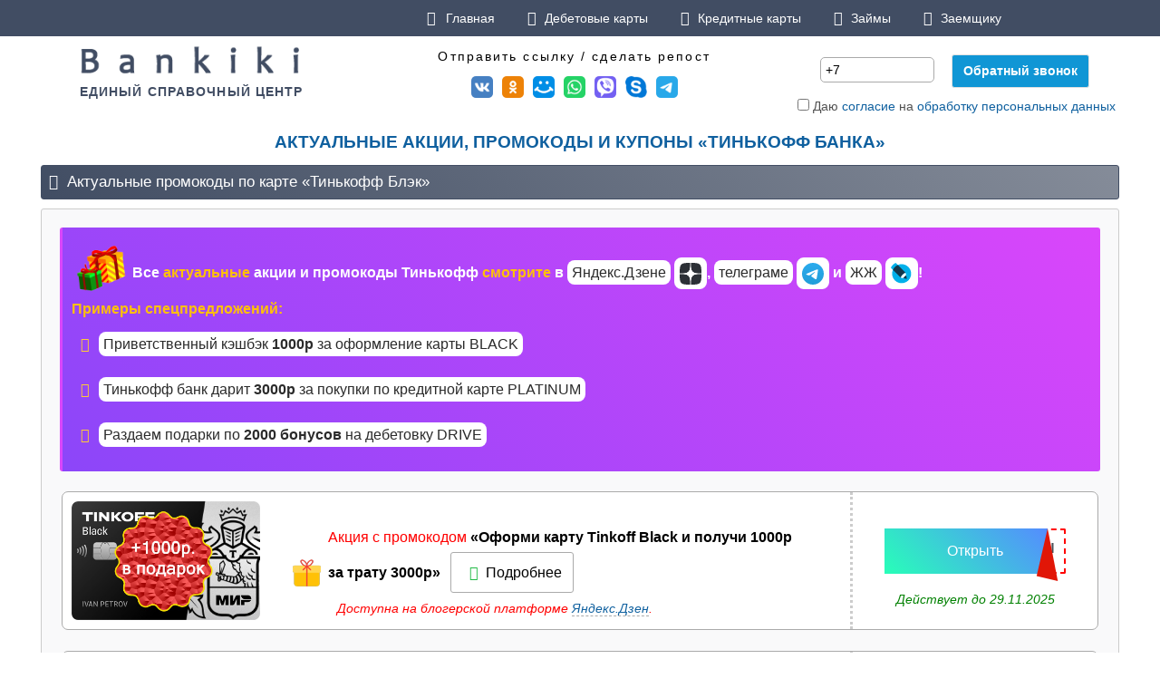

--- FILE ---
content_type: text/html; charset=UTF-8
request_url: https://bankiki.ru/tinkoff-promokody
body_size: 27105
content:
<!DOCTYPE html>
<html lang="ru-RU" itemscope itemtype="https://schema.org/WebPage">
<head>
<meta name="zen-verification" content="XDjSmGkHoQe3ASJhb8bw4TwaI3mECYxgEY5RcLRm0D7PMCltbctwEta9eKXFawsz" />
	<meta charset="UTF-8">
        <meta name="viewport" content="width=device-width, initial-scale=1.0">
		<meta name="zen-verification" content="BPGEbk4Capd0Lpgd2t98iOQd0Cwq2BLNPvKQwu3BsfXajt8oCmkAPLTBBA9uPd47" />
<!-- Yandex.Metrika counter -->
<script type="text/javascript" >
   (function(m,e,t,r,i,k,a){m[i]=m[i]||function(){(m[i].a=m[i].a||[]).push(arguments)};
   m[i].l=1*new Date();
   for (var j = 0; j < document.scripts.length; j++) {if (document.scripts[j].src === r) { return; }}
   k=e.createElement(t),a=e.getElementsByTagName(t)[0],k.async=1,k.src=r,a.parentNode.insertBefore(k,a)})
   (window, document, "script", "https://mc.yandex.ru/metrika/tag.js", "ym");

   ym(65335063, "init", {
        clickmap:true,
        trackLinks:true,
        accurateTrackBounce:true
   });
</script>
<noscript><div><img src="https://mc.yandex.ru/watch/65335063" style="position:absolute; left:-9999px;" alt="" /></div></noscript>
<!-- /Yandex.Metrika counter -->


 	<title>Промокоды Тинькофф на скидку до 3000 • [Акция 11.2025] | 100% рабочие купоны для карт | Оформить по спецпредложения банка Tinkoff!</title>
	
	<meta name="description" content="Все промокоды и акции Тинькофф банка при оформлении дебетовых и кредитных карт, открытия счета в Инвестициях ⏩ Дарим бонусы и купоны на на авиабилеты, путешествия, мобайл, страхование ⏩ Участвуют Драйв, Блэк, Платинум, Олл Эйрлайнс, All Games">



<link href="/css/style.css" rel="stylesheet" />

<!-- Обязательный (и достаточный) тег для браузеров https://be1.ru/generator-favicon/ -->


<link rel="icon" href="./favicon.svg" type="image/svg+xml">
<link rel="icon" href="./favicon.ico" type="image/x-icon ">
	<!-- Дополнительные иконки для десктопных браузеров -->
	<link type="image/png" sizes="16x16" rel="icon" href="./icons/favicon-16x16.png">
	<link type="image/png" sizes="32x32" rel="icon" href="./icons/favicon-32x32.png">
	<link type="image/png" sizes="96x96" rel="icon" href="./icons/favicon-96x96.png">
	<link type="image/png" sizes="120x120" rel="icon" href="./icons/favicon-120x120.png">

	<!-- Иконки для Android -->
	<link type="image/png" sizes="72x72" rel="icon" href="./icons/android-icon-72x72.png">
	<link type="image/png" sizes="96x96" rel="icon" href="./icons/android-icon-96x96.png">
	<link type="image/png" sizes="144x144" rel="icon" href="./icons/android-icon-144x144.png">
	<link type="image/png" sizes="192x192" rel="icon" href="./icons/android-icon-192x192.png">
	<link type="image/png" sizes="512x512" rel="icon" href="./icons/android-icon-512x512.png">
	<link rel="manifest" href="./manifest.json">

	<!-- Иконки для iOS (Apple) -->
	<link sizes="57x57" rel="apple-touch-icon" href="./icons/apple-touch-icon-57x57.png">
	<link sizes="60x60" rel="apple-touch-icon" href="./icons/apple-touch-icon-60x60.png">
	<link sizes="72x72" rel="apple-touch-icon" href="./icons/apple-touch-icon-72x72.png">
	<link sizes="76x76" rel="apple-touch-icon" href="./icons/apple-touch-icon-76x76.png">
	<link sizes="114x114" rel="apple-touch-icon" href="./icons/apple-touch-icon-114x114.png">
	<link sizes="120x120" rel="apple-touch-icon" href="./icons/apple-touch-icon-120x120.png">
	<link sizes="144x144" rel="apple-touch-icon" href="./icons/apple-touch-icon-144x144.png">
	<link sizes="152x152" rel="apple-touch-icon" href="./icons/apple-touch-icon-152x152.png">
	<link sizes="180x180" rel="apple-touch-icon" href="./icons/apple-touch-icon-180x180.png">

	<!-- Иконки для MacOS (Apple) -->
	<link color="#e52037" rel="mask-icon" href="./icons/safari-pinned-tab.svg">

	<!-- Иконки и цвета для плиток Windows -->
	<meta name="msapplication-TileColor" content="#2b5797">
	<meta name="msapplication-TileImage" content="./icons/mstile-144x144.png">
	<meta name="msapplication-square70x70logo" content="./icons/mstile-70x70.png">
	<meta name="msapplication-square150x150logo" content="./icons/mstile-150x150.png">
	<meta name="msapplication-wide310x150logo" content="./icons/mstile-310x310.png">
	<meta name="msapplication-square310x310logo" content="./icons/mstile-310x150.png">
	<meta name="application-name" content="My Application">
	<meta name="msapplication-config" content="./browserconfig.xml">






<script type="text/javascript" src="/js/search.jsp"></script>
<!--<link rel="stylesheet" href="/css/font-awesome.css">
<link rel="stylesheet" href="/css/style-menu.css">-->
  <script type="text/javascript" src="/js/jquery.min.js"></script>




<!--Подгрузка изображений при скролле
http://jquery.eisbehr.de/lazy/
http://jquery.eisbehr.de/lazy/example_basic-usage
https://atuin.ru/blog/otlozhennaya-zagruzka-kontenta/

<script type="text/javascript" src="/js/jquery.lazy.iframe.min.js" defer></script>
-->



<script type="text/javascript" src="/js/jquery.lazy.min.js"></script>



<style>
.lazy {filter: blur(10px);
    transition: background 1s ease;
    -webkit-transition: all 1s;
    -moz-transition: all 1s;
    -o-transition: all 1s;

}

.lazy-v {filter: blur(10px);
    transition: background 1s ease;
    -webkit-transition: all 1s;
    -moz-transition: all 1s;
    -o-transition: all 1s;

}

</style>
<script type="text/javascript">
    $(function() {
        $('img.lazy').lazy({
		threshold: 0,
	//filter: blur(5),
		//enableThrottle:true,
		//throttle: 1000,
        effect: 'fadeIn',
		visibleOnly	: true,
        effectTime: 10,
		afterLoad: function(element) {
          element.css("filter", "blur(0)");
      }
		});
	    $('img.lazy-v').lazy({
		threshold: 0,
	//filter: blur(5),
		//enableThrottle:true,
		//throttle: 1000,
        effect: 'fadeIn',
		visibleOnly	: false,
        effectTime: 10,
		afterLoad: function(element) {
          element.css("filter", "blur(0)");
      }
		});
    });
</script>	

</head>




<body>

<div class="line11">
<div class="wrapper clr" >

<!--<ul class="menu1">
			
				
				
		
				
				
				<li><a href="/">Главная</a></li>
				<li><a href="/debetovye-karty-top-10">Дебетовые карты</a></li>
				<li><a href="/debetovye-karty-tinkoff">Дебетовые карты Tinkoff</a></li>
				<li><a href="/debetovaya-karta-tinkoff-black">Tinkoff Black</a></li>
				<li><a href="/kreditnaya-karta-tinkoff-platinum">Platinum</a></li>
				<li><a href="/esim-operator-tinkoff-mobile">Mobile</a></li>
				
			</ul>-->
			
		

<!--https://age-dragon.com/html-css/74-adapt-menu.html-->		
	<nav class="dws-menu">
        <input type="checkbox" name="toggle" id="menu" class="toggleMenu">
        <label for="menu" class="toggleMenu"><i class="fa icon-menu"></i>Открыть меню</label>
        <ul>
            <li><a href="https://bankiki.ru"><i class="icon-home-1"></i>Главная</a></li>
            <li>
                <input type="checkbox" name="toggle" class="toggleSubmenu" id="sub_m1">
                <a href="/debetovye-karty-top-10"><i class="fa icon-credit-card"></i>Дебетовые карты</a>
                <label for="sub_m1" class="toggleSubmenu"><i class="fa"></i></label>
                <ul>
					<li>
                        <input type="checkbox" name="toggle" class="toggleSubmenu" id="sub_m1-1">
                        <a class="vloj">Тинькофф Банк</a>
                        <label for="sub_m1-1" class="toggleSubmenu"><i class="fa"></i></label>
                        <ul>
                           <li><a href="/debetovye-karty-tinkoff">Все Дебетовые Тинькофф</a></li>
                            <li><a href="/debetovaya-karta-tinkoff-black">Black</a></li>
							<li><a href="/karta-mir-tinkoff">МИР</a></li>
							<li><a href="/tinkoff-drive">Драйв</a></li>
							<li><a href="/tinkoff-magnit">Магнит</a></li>
							<li><a href="/tinkoff-all-games">ALL Games</a></li>
							<li><a href="/karta-tinkoff-junior">Junior</a></li>
							<li><a href="/tinkoff-sndk-edinorog-ti">от Сыендука</a></li>
							<li><a href="/broker-tinkoff-investicii">Инвестиции</a></li>
					<li><a href="/esim-operator-tinkoff-mobile">Мобайл</a></li>
							
							<!--<li><a href="/tinkoff-marmok">Мармок</a></li>
							<li><a href="/karta-tinkoff-rik-i-morti">Рик и Морти</a></li>-->
							
		               	<li><a href="/tinkoff-mobile-akciya-1000">Мобайл 1000</a></li>
						<li><a href="/multivalutnaya-karta-tinkoff">Мультивалютная</a></li>
					<li><a href="/tinkoff-investicii-1000-2000">Инвестиции 1000 2000</a></li>
					<li><a href="/tinkoff-investicii-25000">Акции за обучение</a></li>
				
					<li><a href="/tinkoff-magnit-1000">Магнит +1000</a></li>
					<li><a href="/tinkoff-bonus-1000">Акция "Вернем 1000"</a></li>
							
							<li><a href="/tinkoff-10-procentov-na-ostatok">10% на Остаток</a></li>
							
							<li><a href="/tinkoff-promokody">Промокоды</a></li>
							<li><a href="/privedi-druga-v-tinkoff">Приглашения от друга</a></li>
							<li><a href="/tinkoff-cashback-500-1500">Кэшбэк +1500</a></li>
								<li><a href="/tinkoff-drive-2000">Драйв +2000</a></li>
						</ul>
                    </li>
					<li>
                        <input type="checkbox" name="toggle" class="toggleSubmenu" id="sub_m1-1">
                        <a class="vloj">Альфа-Банк</a>
                        <label for="sub_m1-1" class="toggleSubmenu"><i class="fa"></i></label>
                        <ul>
							<li><a href="/debetovye-karty-alfa">Все дебетовые Альфабанка</a></li>
							<li><a href="/alfa-karta-1000">Акция «+1000»</a></li>
                       </ul>
                    </li>
					<li>
                        <!-- <input type="checkbox" name="toggle" class="toggleSubmenu" id="sub_m1-2">
                        <a href="/debetovye-karty-alfa" class="vloj">Альфа-Банк</a>
                        <label for="sub_m1-2" class="toggleSubmenu"><i class="fa"></i></label>
                       <ul>
                            <li><a href="/debetovye-karty-alfa">Все</a></li>
                        </ul>-->
						<a href="/debetovye-karty-alfa">Альфа-Банк</a>
                    </li>
					<li>
                        <!-- <input type="checkbox" name="toggle" class="toggleSubmenu" id="sub_m1-2">
                        <a href="/debetovye-karty-alfa" class="vloj">Альфа-Банк</a>
                        <label for="sub_m1-2" class="toggleSubmenu"><i class="fa"></i></label>
                       <ul>
                            <li><a href="/debetovye-karty-alfa">Все</a></li>
                        </ul>-->
						<a href="/mts-dengi-weekend-debit-card">МТС Weekend</a>
                    </li>
                    <li><a href="/debetovye-karty-cashback">С кэшбэком</a></li>
					<li><a href="/besplatnye-debetovye-karty">С бесплатным обслуживанием</a></li>
					<li><a href="/debetovye-karty-s-procentom">С процентом на остаток</a></li>
					<li><a href="/vygodnye-debetovye-karty">С кэшбэком и процентом</a></li>
					<li><a href="/momentalnye-debetovye-karty">Моментальные</a></li>
					<li><a href="/debetovye-karty-online">С онлайн-заявкой</a></li>
					<li><a href="/debetovye-karty-s-dostavkoy">С доставкой на дом</a></li>
					<!--<li><a href="/debetovye-karty-top-10">Все дебетовые карты</a></li>-->
					<li><a href="/chto-takoe-debetovaya-karta">Что это такое?</a></li>
					
                </ul>
            </li>
            <li>
                <input type="checkbox" name="toggle" class="toggleSubmenu" id="sub_m2">
                <a href="/alfa-100-dney-bez-procentov"><i class="fa icon-credit-card"></i>Кредитные карты</a>
                <label for="sub_m2" class="toggleSubmenu"><i class="fa"></i></label>
                <ul>
                    <li><a href="/kreditnaya-karta-tinkoff-platinum">Платинум</a></li>
					<li><a href="/tinkoff-all-airlines-kreditnaya">All Airlines</a></li>
					<li><a href="/alfa-100-dney-bez-procentov">Альфа 100 дней</a></li>
					<li><a href="/tinkoff-platinum-3000">Platinum +3000</a></li>
					<li><a href="/tinkoff-drive-credit-3000">Drive +3000</a></li>
                </ul>
            </li>
			<li>
                <input type="checkbox" name="toggle" class="toggleSubmenu" id="sub_m5">
                <a href="/zaimy-online"><i class="fa icon-money"></i>Займы</a>
                <label for="sub_m5" class="toggleSubmenu"><i class="fa"></i></label>
                <ul>
                    <li><a href="/vse-mfo-spisok">Список МФО</a></li>
					<li><a href="/top-rating-mfo">Рейтинг (ТОП)</a></li>
					<!--<li><a href="/zaimy-online">Онлайн-займы</a></li>-->
					<li><a href="/zaimy-kruglosutochno">Круглосуточно</a></li>
					<li><a href="/perviy-zaim-bez-procentov">Без процентов</a></li>
					<li><a href="/novye-mfo">Новые МФО</a></li>
					<li><a href="/mini-zaimy">Мини-займы</a></li>
					<li><a href="/zaimy-s-18-let">С 18 лет</a></li>
					<li><a href="/zaimy-po-pasportu">По паспорту</a></li>
					<li><a href="/zaim-bez-zvonkov">Без звонков</a></li>
					<li><a href="/dolgosrochnye-zaimy">Долгосрочные</a></li>
					<li><a href="/zaimy-na-bankovskij-schet">На счет</a></li>
					<li><a href="/zaimy-na-qiwi">На QIWI</a></li>
					<li><a href="/zaim-do-zarplati">До зарплаты</a></li>
					<li><a href="/zaimy-bez-proverok">Без проверок</a></li>
					<li><a href="/zaimy-bez-otkaza">Без отказа</a></li>
					<li><a href="/zaimy-100-procentov-odobrenie">100% Одобрение</a></li>
					<li><a href="/zaim-s-plohoy-kreditnoy-istoriey">С плохой КИ</a></li>
					<li><a href="/zaimy-s-prosrochkami">С просрочками</a></li>
					<li><a href="/zaimy-bezrabotnym">Безработным</a></li>
					<li><a href="/web-zaim">Веб-Займ</a></li>
					<li><a href="/zaim-1000-rubley">1000 рублей</a></li>
                </ul>
            </li>
			<li>
                <input type="checkbox" name="toggle" class="toggleSubmenu" id="sub_m4">
                <a href="/sovety"><i class="fa icon-help"></i>Заемщику</a>
                <label for="sub_m4" class="toggleSubmenu"><i class="fa"></i></label>
                <ul>
					<li><a href="/o-nas">О нас</a></li>
					<li><a href="/novosti">Новости</a></li>
					<li><a href="/akcii">Акции и скидки</a></li>
					<li><a href="/vopros-otvet">Вопросы и Ответы</a></li>
					<li><a href="/sovety">Советы</a></li>
					<li><a href="/kontakty">Контакты</a></li>
                </ul>
            </li>

        </ul>
    </nav>
			
			</div>
	</div>

<div class="line1" >
<div class="line1_2">


<div class="main_block_main">
  <div class="main_block">
   <div class="main_block_in1" >
   <div class="block1" >
   <a href="https://bankiki.ru" style=""><img src="/img_bankiki/logo_bankiki.png" style="max-width:280px; width: auto; "></a>
   </div>
   <span class="name-2">
  Единый справочный центр
   </span>
 <!--<span class="name-2">
  Сервис подбора и сравнения
   </span>-->

  
   </div>

   <div class="main_block_in2">
   
<div class="block1">
   
   
  
<style>
.sharetop img {border-radius:5px; width:24px;}
.sharetop a {border-bottom: none; margin: 3px;}
.sharetop a:hover {border-bottom: none; opacity: 75%;}
.sharetop span {font-size:14px; color:#000;text-decoration:none; letter-spacing: 0.15em; font-weight:normal;margin:12px 0;}
@media screen and (max-width:400px){.sharetop img {width:28px;} .sharetop span {display:none;}
</style>
<div class="sharetop">
<span>
 Отправить ссылку / сделать репост
   </span>
<a href="https://vk.com/share.php?url=https://bankiki.ru/tinkoff-promokody" target="_blanc" rel="nofollow"><img class="lazy" data-src="/sosial_share/vk.png" alt="Поделиться Вконтакте"></a> 
<!--<a href="https://www.facebook.com/sharer/sharer.php?u=https://bankiki.ru/tinkoff-promokody" target="_blanc" rel="nofollow"><img class="lazy" data-src="/sosial_share/fb.png" alt="Поделиться Facebook"></a> -->
<a href="https://connect.ok.ru/offer?url=https://bankiki.ru/tinkoff-promokody" target="_blanc" rel="nofollow"><img class="lazy" data-src="/sosial_share/ok.png" alt="Поделиться Одноклассники"></a> 
<a href="https://connect.mail.ru/share?url=https://bankiki.ru/tinkoff-promokody" target="_blanc" rel="nofollow"><img class="lazy" data-src="/sosial_share/mm.png" alt="Поделиться Моймир"></a> 	
<!--<a href="https://twitter.com/intent/tweet?url=https://bankiki.ru/tinkoff-promokody" target="_blanc" rel="nofollow"><img class="lazy" data-src="/sosial_share/tw.png" alt="Поделиться Twitter"></a> -->

<a href="https://web.whatsapp.com/send?text=https://bankiki.ru/tinkoff-promokody" target="_blanc" rel="nofollow"><img class="lazy" data-src="/sosial_share/wa.png" alt="Поделиться Whatsapp"></a> 

<a href="viber://forward?text=https://bankiki.ru/tinkoff-promokody" target="_blanc" rel="nofollow"><img class="lazy" data-src="/sosial_share/vb.png" alt="Поделиться Viber"></a> 	
<a href="https://web.skype.com/share?url=https://bankiki.ru/tinkoff-promokody" target="_blanc" rel="nofollow"><img class="lazy" data-src="/sosial_share/sk.png" alt="Поделиться Skype"></a> 	
<a href="https://t.me/share/url?url=https://bankiki.ru/tinkoff-promokody" target="_blanc" rel="nofollow"><img class="lazy" data-src="/sosial_share/tg.png" alt="Поделиться Telegram"></a> 
</div>


     </div>
 
	 
	
   

	
	
   </div>

   <div class="main_block_in3 nomobile">
  

		
			

 
  <form id="ajax_form2" method="post" onsubmit="return false;">
<input type="text" name="phone6" id="phone6" placeholder="Ваш телефон" class="z1" value="+7" size="13" style="margin: 5px; padding: 5px; font-size: 14px;">
<input type="submit" id="callback" value="Обратный звонок" class="but-top" onclick="return false;">
<br><input type="checkbox" name="check_pd2" id="check_pd2" placeholder="Согласие на обработку ПД" class="z1"> Даю <a href="/soglasie">согласие</a> на <a href="/privacy">обработку персональных данных</a>
<span class="result"></span>
</form>

<script>

	$(document).ready(function() {
		$("#callback").on("click", function() {
			var phone = $("#phone6").val(); // Получаем имя
			var type1 = "Заявка на обратный звонок";
			var checkpd = $("#check_pd2").prop("checked");
			$.ajax({
			
				url: "/call_back/form.php", // Куда отправляем данные (обработчик)
				type: "post",

				data: {
					"phone": phone, 
					"type1": type1,
					"checkpd": checkpd
				},

				success: function(data) {
				
					$(".result").html(data); // Выводим результат
					
				}
				
			});
			
		});
		
	});

</script>
	






   </div>
 </div>
</div>


		

</div>
</div>


	</div>
	

	
	


	

		<div class="line10">
		
		<div class="wrapper6 clr">
		<div class="title"><h1>Актуальные акции, промокоды и купоны «Тинькофф Банка»</h1></div>
		</div>			 <!--123456789 123456789 123456789 1234567890 1234567890
		Актуальные промокоды Тинькофф банка на 21.11.2025-->
		
		


		</div>
		
</script>
<script>
	
	$(document).on('click',"#poiler1", function(){
	if ($(this).is(":checked")){
	$("#poiler101").prop("checked", true);
	$("#poiler102").prop("checked", true);
	$("#poiler2").prop("checked", true);
			/*alert("1");*/
	} else {
		/*alert("2");*/
	}
	
}); 
</script>
		<div class="line5">
		<div class="wrapper4_2 clr">	
		
		
	<!--	<input type="checkbox" id="poiler562" checked /> 
<label for="poiler562"><h2>Успейте поучаствовать – Оставьте заявку прямо сейчас!</h2></label>
		<div class="poiler y" style="background:#e7e8ed;">

<blockquote class="q"><p>
Срок действия ограничен, промокод активируется автоматически.
</p></blockquote>

</div>-->


<input type="checkbox" id="poiler62-62" checked /> 
<label for="poiler62-62"><h2>Актуальные промокоды по карте «Тинькофф Блэк»</h2></label>
		<div class="poiler x">
		
<blockquote class="b"><p><img src="/img_22/gift-2.gif">
Все <font color="#ffc107">актуальные</font> акции и промокоды Тинькофф <font color="#ffc107">смотрите</font> в <a href="/go/promocodes/dzen-2023" target="_blank">Яндекс.Дзене</a>
<a href="/go/promocodes/dzen-2023" target="_blank" class="aimg"><img src="/img_22/dzen.svg"></a>, 
<a href="/go/promocodes/tg-2023" target="_blank">телеграме</a> 
<a href="/go/promocodes/tg-2023" target="_blank" class="aimg"><img src="/img_22/telegram.svg"></a><!--, 
<a href="/go/promocodes/vk-2023" target="_blank">Вконтакте</a>
<a href="/go/promocodes/vk-2023" target="_blank" class="aimg"><img src="/img_22/vk.svg"></a>, -->
и <a href="/go/promocodes/lj-2023" target="_blank">ЖЖ</a> 
<a href="/go/promocodes/lj-2023" target="_blank" class="aimg"><img src="/img_22/lj.svg"></a>!
</p>
<font color="#ffc107"><b>Примеры спецпредложений:</b></font>
<ul class="cir">
<li><a href="/go/promocodes/dzen-2023" target="_blank" rel="nofollow">Приветственный кэшбэк <b>1000р</b> за оформление карты BLACK</a></li>
<li><a href="/go/promocodes/dzen-2023" target="_blank" rel="nofollow">Тинькофф банк дарит <b>3000р</b> за покупки по кредитной карте PLATINUM</a></li>
<li><a href="/go/promocodes/dzen-2023" target="_blank" rel="nofollow">Раздаем подарки по <b>2000 бонусов</b> на дебетовку DRIVE</a></li>
</ul>
</blockquote>
<style>
/*Кнопка с промокодом*/	
*, :after, :before {
    -webkit-box-sizing: border-box;
    box-sizing: border-box;
    -webkit-font-smoothing: antialiased;
    -moz-osx-font-smoothing: grayscale;
    padding: 0;
    margin: 0;}
	.offer__btn.btn-code {
    position: relative;
    background-color: #fff;
  /*  -webkit-box-shadow: 0 1px 3px rgb(0 0 0 / 15%);
    box-shadow: 0 1px 3px rgb(0 0 0 / 15%);*/
    -webkit-transition: all .2s ease-in-out;
    -o-transition: all .2s ease-in-out;
    transition: all .2s ease-in-out;
}
@media (max-width: 576px){
.offer__btn {
    display: -webkit-box;
    display: -ms-flexbox;
    display: flex;
    -webkit-box-pack: center;
    -ms-flex-pack: center;
    justify-content: center;
    -webkit-box-align: center;
    -ms-flex-align: center;
    align-items: center;
	margin-left: 0px;
	border: 0px;
}}
.offer__btn {
    position: relative;
    line-height: 1.5em;
 /*   display: none;*/
    margin: 0 auto;
    max-width: 200px;
    height: 50px;
    border-radius: 3px;
    z-index: 0;
}
.offer__btn.btn-code:after, .offer__btn.btn-code:before {
    content: "";
    position: absolute;
    top: 0;
    z-index: 5;
    display: block;
}
.offer__btn.btn-code:before {
    left: 0;
    width: 90%;
    height: 100%;
  /*  border-radius: 3px 0 0 3px;*/
    background-color: red;
    -webkit-transition: width .2s ease-in-out;
    -o-transition: width .2s ease-in-out;
    transition: width .2s ease-in-out;
	background: linear-gradient(45deg,#28ffb8,#558cff);
	 }
.offer__btn .btn-label {
    color: #fff;
  /*  font-size: .875em;
    font-weight: 600;
    text-shadow: 0 3px 2px rgb(0 0 0 / 15%);*/
    text-align: left;
	width: auto;
    z-index: 10;
    position: relative;
	background: #fff0;
    width: 100%;
    height: 100%;
    border: 0px;
	color: #fff!important;
    line-height: 50px;
	padding: 10px 30px;
}
@media (max-width: 640px) {
.offer__btn .btn-label {padding: 0px 15px;}
}
.offer__btn .code-part {
    position: absolute;
    top: 0;
    left: 0!important;
    border-radius: 2px;
    text-align: right;
    padding: 0 10px;
    width: 100%;
    height: 100%;
    line-height: 40px;
    z-index: 1;
    color: #495057;
    font-weight: 600;
    border: 2px dashed red;
}
.offer__btn.btn-code:after {
    left: 90%;
    width: 0;
    height: 0;
    border-color: rgba(0,0,0,0) rgba(0,0,0,0) rgba(0,0,0,0) #e11607;
    border-style: solid;
    border-width: 54px 0 0 24px;
    -webkit-transform: rotate(13deg);
    -ms-transform: rotate(13deg);
    transform: rotate(13deg);
    -webkit-transition: left .2s ease-in-out;
    -o-transition: left .2s ease-in-out;
    transition: left .2s ease-in-out;
    -webkit-transform-origin: top left;
    -ms-transform-origin: top left;
    transform-origin: top left;
}
.offer__btn.btn-code:after, .offer__btn.btn-code:before {
    content: "";
    position: absolute;
    top: 0;
    z-index: 5;
    display: block;
}
.offer__btn.btn-code:hover:before{width:85%;background-color:red;}
.offer__btn.btn-code:hover:after{left:85%;
-webkit-transform: rotate(24deg);
    -ms-transform: rotate(24deg);
    transform: rotate(24deg);
	}
	a.btn-label:hover{border:0px;}
/*Кнопка с промокодом*/	
/*всплывающее окно*/	
	/* Базовые стили слоя затемнения и модального окна  */
.olay {
    top: 0;
    right: 0;
    bottom: 0;
    left: 0;
    z-index: 11;
    display: none;
/* фон затемнения */
    background-color: rgba(0, 0, 0, 0.65);
    position: fixed; /* фиксированное поцизионирование */
    cursor: default; /* тип курсара */
}
/* активируем слой затемнения */
.olay:target {
    display: block;
}
/* стили модального окна */
.pup {
    top: -100%;
	text-align:center;
    right: 0;
    left: 50%;
    font-size: 14px;
    z-index: 20;
    margin: 0;
    width: 85%;
    min-width: 320px;
    max-width: 600px;
/* фиксированное позиционирование, окно стабильно при прокрутке */
    position: fixed;
    padding: 15px;
    border: 1px solid #383838;
    background: #fefefe;
/* скругление углов */
    -webkit-border-radius: 4px;
    -moz-border-radius: 4px;
    -ms-border-radius: 4px;
    border-radius: 4px;
    font: 14px/18px 'Tahoma', Arial, sans-serif;
/* внешняя тень */
    -webkit-box-shadow: 0 15px 20px rgba(0,0,0,.22),0 19px 60px rgba(0,0,0,.3);
    -moz-box-shadow: 0 15px 20px rgba(0,0,0,.22),0 19px 60px rgba(0,0,0,.3);
    -ms-box-shadow: 0 15px 20px rgba(0,0,0,.22),0 19px 60px rgba(0,0,0,.3);
    box-shadow: 0 15px 20px rgba(0,0,0,.22),0 19px 60px rgba(0,0,0,.3);
    -webkit-transform: translate(-50%, -500%);
    -ms-transform: translate(-50%, -500%);
    -o-transform: translate(-50%, -500%);
    transform: translate(-50%, -500%);
    -webkit-transition: -webkit-transform 0.6s ease-out;
    -moz-transition: -moz-transform 0.6s ease-out;
    -o-transition: -o-transform 0.6s ease-out;
    transition: transform 0.6s ease-out;
}
/* активируем модальный блок */
.olay:target+.pup {
    -webkit-transform: translate(-50%, 0);
    -ms-transform: translate(-50%, 0);
    -o-transform: translate(-50%, 0);
    transform: translate(-50%, 0);
    top: 20%;
}
/* формируем кнопку закрытия */
.cls {
    top: -10px;
    right: -10px;
    width: 24px;
    height: 24px;
    position: absolute;
    padding: 0;
    border: 2px solid #ccc !important;
    -webkit-border-radius: 15px;
    -moz-border-radius: 15px;
    -ms-border-radius: 15px;
    -o-border-radius: 15px;
    border-radius: 15px;
    background-color: rgba(61, 61, 61, 0.8);
    -webkit-box-shadow: 0px 0px 10px #000;
    -moz-box-shadow: 0px 0px 10px #000;
    box-shadow: 0px 0px 10px #000;
    text-align: center;
    text-decoration: none;
    font: 13px/20px 'Tahoma', Arial, sans-serif;
    font-weight: bold;
    -webkit-transition: all ease .8s;
    -moz-transition: all ease .8s;
    -ms-transition: all ease .8s;
    -o-transition: all ease .8s;
    transition: all ease .8s;
}
.cls:hover {border: 2px solid #ccc;}
.cls:before {
    color: rgba(255, 255, 255, 0.9);
    content: "X";
    text-shadow: 0 -1px rgba(0, 0, 0, 0.9);
    font-size: 12px;
}
.cls:hover {
    background-color: rgba(252, 20, 0, 0.8);
    -webkit-transform: rotate(360deg);
    -moz-transform: rotate(360deg);
    -ms-transform: rotate(360deg);
    -o-transform: rotate(360deg);
    transform: rotate(360deg);    
}
.pup img {height:80px;margin: 0 20px;}
.pup .shar img {height:25px;vertical-align:middle;margin: 0;}
.pup a{border-bottom: none;}
.pup a:hover{border-bottom: none;filter: brightness(75%) saturate(140%);}
.pup .active-b {
    font-size: 14px;
    color: green;
    font-style: italic;
    text-align: center;
}
.pup .active-c {font-size: 16px;font-weight:bold; color: #000;}
.pup h3{text-align:center;min-height: 50px;}
/*всплывающее окно*/	
/*отрывной талон для промокода*/
div.hor-7 {
    display: inline-block;
    float: right;
    margin: 40px 0 0 0;
    padding: 0px;
    text-align: center;
	width: 270px;
	}
div.hor-8 {
    display: inline-block;
	max-width: 50%;
    margin: 40px 0 0 20px;
    background: url(/img_banki_20/present2.png) 5px
 center no-repeat;
    padding: 0px 0 0px 45px;
    min-height: 30px;
    text-align: left;
	}
	.hor-2 {max-width: 40%;}
	.hor-1 {max-width: 20%;}
	div.hor:before {
    content: "";
    position: absolute;
    border-right: 3px dotted #ccc;
    right: 270px;
    overflow: hidden;
    height: 100%;
    width: 1px;
}
.active-b {
    font-size: 14px;
    color: green;
    font-style: italic;
    margin: 20px 0 0 0;
    text-align: center;
}
@media (max-width: 640px) {
.hor-2 {max-width: 100%;}
div.hor-7 {width: 100%;margin: 20px 0 0 0;}
div.hor-8 {max-width: 100%;margin: 10px 0 0 20px;}
.hor-1 {max-width: 100%;}
div.hor:before {border-right: 0px;}
}

/*	
	div.hor:before {
    content: "";
    width: 25px;
    height: 25px;
    background: #f9f9fa;
    position: absolute;
    margin-top: -12px;
    right: 260px;
    border-bottom: 1px solid #aaa;
    border-radius: 100%;
    z-index: 1;
}
div.hor:after {
    content: "";
    width: 25px;
    height: 25px;
    background: #f9f9fa;
    position: absolute;
    margin-top: -12px;
    right: 260px;
    bottom: auto;
    border-top: 1px solid #aaa;
    border-radius: 100%;
    z-index: 1;
}
*/

/*отрывной талон для промокода*/
</style>
<script>
function swa(p,w){
if (/Android|webOS|iPhone|iPad|iPod|BlackBerry|BB|PlayBook|IEMobile|Windows Phone|Kindle|Silk|Opera Mini/i.test(navigator.userAgent)) {
   document.getElementById(p).style.top='2550px';
} else {document.getElementById(p).style.top='2400px';}
document.getElementById(w).style.display='block';
}
function copy(c,y) {

  /* Get the text field */
  var copyText = document.getElementById(c);

  /* Select the text field */
  copyText.select();

  /* Copy the text inside the text field */
  document.execCommand('copy');

  /* Alert the copied text 
  alert('Copied the text: ' + copyText.value);*/
  var cp = document.getElementById(y);
cp.innerHTML = 'Промокод скопирован.';
}
function tf(g) {
var tfg = document.getElementById(g);
tfg.innerHTML = 'Спасибо. Ваш голос учтен.';
}
</script>




<!--Обратная связь<div class="hor">
<div class="hor-1">
<a href="/go/top-bonus/tinkoff-black-10-procentov" class="img_pr" target="_blank"><img src="/img_banki_20/tinkoff-black10-procentov.jpg" alt="10% на остаток + 500р при трате от 1000р"></a>
</div>
<div class="hor-8">
<font color="red">Акция </font><b>«10% на остаток + 500р при трате от 2000р - Бонус за оформление карты Tinkoff Black»</b>
<a href="/go/podrobnee/tinkoff-black-10-procentov" target="_blank" rel="nofollow" class="but-card but12 but-hor">Подробнее</a>
</div>
<div class="hor-7">

	<div class="offer__btn btn-code"> 
	<a class="btn-label" href="/go/promokod/tinkoff-black-10-procentov" target="_blank" onclick="swa('pin2','win2');">Открыть</a> 
	<span class="code-part">500R1000</span> 
	</div>
	<div class="active-b">
	Действует до 03.12.2025	</div>
</div>
	

<a href="#x" class="olay" id="win2"></a>
<div class="pup" id="pin2">
<img src="/logo_banki/tinkof.jpg" alt=""><img src="/img_banki_20/tinkoff-black10-procentov.jpg" alt=""><br>
<h3>Дарим 1500 рублей бонус на дебетовую карту Tinkoff Black</h3>
<p class="active-b">Заканчивается через 12 дней</p>
<input type="text" value="500R1000" id="pr2"><a class="but-card but10 but-hor" onclick="copy('pr2','cp2');">Скопировать</a><p id="cp2" class="active-b">&nbsp;</p>
<div class="shar"><span class="active-c">Сработал?</span> <a onclick="tf('tf2');"><img src="img_22/true.svg"></a> <a onclick="tf('tf2');"><img src="img_22/false.svg"></a><p id="tf2" class="active-b">&nbsp;</p></div>
<a href="/go/get-bonus/tinkoff-black-10-procentov" target="_blank" rel="nofollow" class="but-card but10 but-hor">Оформить</a> <br>
<a class="cls" title="Закрыть" href="#cls" onclick="document.getElementById('pin2').style.top='-100%';document.getElementById('win2').style.display='none';"></a>
</div>
<!--Обратная связь
		
</div>-->


<div class="hor">
<div class="hor-1">
<a href="/go/top-bonus/tinkoff-black-1000" class="img_pr" target="_blank"><img src="/img_banki_20/tinkoff-black-1000-2.jpg" alt="Тинькофф Банк дарит 1000"></a>
</div>
<div class="hor-8">
<font color="red">Акция с промокодом </font><b>«Оформи карту Tinkoff Black и получи 1000р за трату 3000р»</b>
<a href="/go/podrobnee/tinkoff-black-1000" target="_blank" rel="nofollow" class="but-card but12 but-hor">Подробнее</a>
<br>
<span class="stop-a">
Доступна на блогерской платформе <a href="/go/promocodes/dzen-2023" target="_blank">Яндекс.Дзен</a>.
</span>
</div>
<div class="hor-7">

	<div class="offer__btn btn-code"> 
	<a class="btn-label" href="/go/promokod/tinkoff-black-1000" target="_blank" onclick="swa('pin36','win36');">Открыть</a> 
	<span class="code-part">VRBDTFN</span> 
	</div>
	<div class="active-b">
	Действует до 29.11.2025	</div>
</div>
	
<!--Обратная связь-->
<a href="#x" class="olay" id="win36"></a>
<div class="pup" id="pin36">
<img src="/logo_banki/tinkof.jpg" alt=""><img src="/img_banki_20/tinkoff-black-1000-2.jpg" alt=""><br>
<h3>Вернем 1000 ₽, если потратите 3000 ₽ за месяц после активации</h3>
<p class="active-b">Заканчивается через 8 дней</p>
<input type="text" value="VRBDTFN" id="pr36"><a class="but-card but10 but-hor" onclick="copy('pr36','cp36');">Скопировать</a><p id="cp36" class="active-b">&nbsp;</p>
<div class="shar"><span class="active-c">Сработал?</span> <a onclick="tf('tf36');"><img src="img_22/true.svg"></a> <a onclick="tf('tf36');"><img src="img_22/false.svg"></a><p id="tf36" class="active-b">&nbsp;</p></div>
<a href="/go/get-bonus/tinkoff-black-1000" target="_blank" rel="nofollow" class="but-card but10 but-hor">Оформить</a> <br>
<a class="cls" title="Закрыть" href="#cls" onclick="document.getElementById('pin36').style.top='-100%';document.getElementById('win36').style.display='none';"></a>
</div>
<!--Обратная связь-->
		
</div>

<div class="hor">
<div class="hor-1">
<a href="/go/top-bonus/tinkoff-black-3-free?erid=LdtCK8GR7" class="img_pr" target="_blank"><img src="/img_banki_20/tinkoff-black-free-0.jpg" alt="Акция - Тинькофф бесплатное обслуживание навсегда"></a>
</div>
<div class="hor-8">
<font color="red">Акция + купон на скидку</font><b>«Карта Тинькофф Блэк с бесплатным обслуживанием навсегда»</b>
<a href="/go/podrobnee/tinkoff-black-3-free?erid=LdtCK8GR7" target="_blank" rel="nofollow" class="but-card but12 but-hor">Подробнее</a>
</div>
<div class="hor-7">

	<div class="offer__btn btn-code"> 
	<a class="btn-label" href="/go/promokod/tinkoff-black-3-free?erid=LdtCK8GR7" target="_blank" onclick="swa('pin3','win3');">Открыть</a> 
	<span class="code-part">BLACKFREE</span> 
	</div>
	<div class="active-b">
	Действует до 05.12.2025	</div>
</div>
	
<!--Обратная связь-->
<a href="#x" class="olay" id="win3"></a>
<div class="pup" id="pin3">
<img src="/logo_banki/tinkof.jpg" alt=""><img src="/img_banki_20/tinkoff-black-free-0.jpg" alt=""><br>
<h3>Тинькофф бесплатное обслуживание навсегда</h3>
<p class="active-b">Заканчивается через 14 дней</p>
<input type="text" value="BLACKFREE" id="pr3"><a class="but-card but10 but-hor" onclick="copy('pr3','cp3');">Скопировать</a><p id="cp3" class="active-b">&nbsp;</p>
<div class="shar"><span class="active-c">Сработал?</span> <a onclick="tf('tf3');"><img src="img_22/true.svg"></a> <a onclick="tf('tf3');"><img src="img_22/false.svg"></a><p id="tf3" class="active-b">&nbsp;</p></div>
<a href="/go/get-bonus/tinkoff-black-3-free?erid=LdtCK8GR7" target="_blank" rel="nofollow" class="but-card but10 but-hor">Оформить</a> <br>
<a class="cls" title="Закрыть" href="#cls" onclick="document.getElementById('pin3').style.top='-100%';document.getElementById('win3').style.display='none';"></a>
</div>
<!--Обратная связь-->
		
</div>

<div class="hor promo-card">
<div class="hor-1">
<a href="/go/top-bonus/tinkoff-black-1500" class="img_pr" target="_blank"><img src="/img_banki_20/tinkoff-black-1500-2.jpg" alt="Промокод Тинькофф Блэк 500 в первые 3 месяца"></a>
</div>
<div class="hor-8">

	<font color="red">Промокод по акции</font> <b>«Дополнительный кэшбэк по 500 бонусных рублей в первые 3 месяца по карте Тинькофф БЛЭК»</b>

<a href="/go/podrobnee/tinkoff-black-1500" target="_blank" rel="nofollow" class="but-card but12 but-hor">Подробнее</a>
<br>
<span class="stop-a">
Доступна на блогерской платформе <a href="/go/promocodes/dzen-2023" target="_blank">Яндекс.Дзен</a>.
</span>

</div>
<div class="hor-7">

	<div class="offer__btn btn-code"> 
	<a class="btn-label" href="/go/promokod/tinkoff-black-1500" target="_blank" onclick="swa('pin1','win1');">Открыть</a> 
	<span class="code-part">MONTH3</span> 
	</div>
	<div class="active-b">
	Действует до 01.12.2025	</div>
	

</div>

<!--Обратная связь-->
<a href="#x" class="olay" id="win1"></a>
<div class="pup" id="pin1">
<img src="/logo_banki/tinkof.jpg" alt="Логотип Тинькофф Банк"><img src="/img_banki_20/tinkoff-black-1500-2.jpg" alt=""><br>
<h3>Начисляем по 500 бонусов каждый месяц за покупки при оформлении карточки</h3>
<p class="active-b">Заканчивается через 10 дней</p>
<input type="text" value="MONTH3" id="pr1"><a class="but-card but10 but-hor" onclick="copy('pr1','cp1');">Скопировать</a><p id="cp1" class="active-b">&nbsp;</p>
<div class="shar"><span class="active-c">Сработал?</span> <a onclick="tf('tf1');"><img src="img_22/true.svg"></a> <a onclick="tf('tf1');"><img src="img_22/false.svg"></a><p id="tf1" class="active-b">&nbsp;</p></div>
<a href="/go/get-bonus/tinkoff-black-1500" target="_blank" rel="nofollow" class="but-card but10 but-hor">Оформить</a> <br>
<a class="cls" title="Закрыть" href="#cls" onclick="document.getElementById('pin1').style.top='-100%';document.getElementById('win1').style.display='none';"></a>
</div>
<!--Обратная связь-->
		
</div>

<!--Обратная связь<div class="hor">
<div class="hor-1">
<a href="/go/top-bonus/tinkoff-black-flowers?erid=LdtCK1tFB" class="img_pr" target="_blank"><img src="/img_banki_20/black-flowers.jpg" alt="Промокод Цветочный дизайн"></a>
</div>
<div class="hor-8">
<font color="red">Акция с промокодом</font> <b>«Tinkoff Black в лимитированных дизайнах (Третьяковка)»</b>
<a href="/go/podrobnee/tinkoff-black-flowers?erid=LdtCK1tFB" target="_blank" rel="nofollow" class="but-card but12 but-hor">Подробнее</a>
</div>
<div class="hor-7">

	<div class="offer__btn btn-code"> 
	<a class="btn-label" href="/go/promokod/tinkoff-black-flowers?erid=LdtCK1tFB" target="_blank" onclick="swa('pin5','win5');">Открыть</a> 
	<span class="code-part">TRETYAKOVKA</span> 
	</div>
	<div class="active-b">
	Действует до 08.12.2025	</div>
</div>
	

<a href="#x" class="olay" id="win5"></a>
<div class="pup" id="pin5">
<img src="/logo_banki/tinkof.jpg" alt=""><img src="/img_banki_20/black-flowers.jpg" alt=""><br>
<h3>Оформите дебетовую Тинькофф Блэк в 1 из 5 дизайнов из Третьяковской галереи</h3>
<p class="active-b">Заканчивается через 17 дней</p>
<input type="text" value="TRETYAKOVKA" id="pr5"><a class="but-card but10 but-hor" onclick="copy('pr5','cp5');">Скопировать</a><p id="cp5" class="active-b">&nbsp;</p>
<div class="shar"><span class="active-c">Сработал?</span> <a onclick="tf('tf5');"><img src="img_22/true.svg"></a> <a onclick="tf('tf5');"><img src="img_22/false.svg"></a><p id="tf5" class="active-b">&nbsp;</p></div>
<a href="/go/get-bonus/tinkoff-black-flowers?erid=LdtCK1tFB" target="_blank" rel="nofollow" class="but-card but10 but-hor">Оформить</a> <br>
<a class="cls" title="Закрыть" href="#cls" onclick="document.getElementById('pin5').style.top='-100%';document.getElementById('win5').style.display='none';"></a>
</div>

		
</div><!--Обратная связь-->

<!--Обратная связь<div class="hor">
<div class="hor-1">
<a href="/go/top-bonus/tinkoff-black-nerezident?erid=LdtCK1tFB" class="img_pr" target="_blank"><img src="/img_banki_20/tinkoff-black-400.jpg" alt="Специальное предложение Тинькофф Блэк для нерезидентов (иностранцев)"></a>
</div>
<div class="hor-8">
<font color="red">Специальное предложение (акция) </font><b>«Дебетовая карта для иностранных граждан (нерезидентов)»</b>
<a href="/go/podrobnee/tinkoff-black-nerezident?erid=LdtCK1tFB" target="_blank" rel="nofollow" class="but-card but12 but-hor">Подробнее</a>
</div>
<div class="hor-7">

	<div class="offer__btn btn-code"> 
	<a class="btn-label" href="/go/promokod/tinkoff-black-nerezident?erid=LdtCK1tFB" target="_blank" onclick="swa('pin6','win6');">Открыть</a> 
	<span class="code-part">NEREZIDENT</span> 
	</div>
	<div class="active-b">
	Действует до 08.12.2025	</div>
</div>
	

<a href="#x" class="olay" id="win6"></a>
<div class="pup" id="pin6">
<img src="/logo_banki/tinkof.jpg" alt=""><img src="/img_banki_20/tinkoff-black-400.jpg" alt=""><br>
<h3>Комиссия от 0% на переводы в страны СНГ по номеру телефона</h3>
<p class="active-b">Заканчивается через 17 дней</p>
<input type="text" value="FLOWERS" id="pr5"><a class="but-card but10 but-hor" onclick="copy('pr6','cp6');">Скопировать</a><p id="cp6" class="active-b">&nbsp;</p>
<div class="shar"><span class="active-c">Сработал?</span> <a onclick="tf('tf6');"><img src="img_22/true.svg"></a> <a onclick="tf('tf6');"><img src="img_22/false.svg"></a><p id="tf6" class="active-b">&nbsp;</p></div>
<a href="/go/get-bonus/tinkoff-black-nerezident?erid=LdtCK1tFB" target="_blank" rel="nofollow" class="but-card but10 but-hor">Оформить</a> <br>
<a class="cls" title="Закрыть" href="#cls" onclick="document.getElementById('pin6').style.top='-100%';document.getElementById('win6').style.display='none';"></a>
</div>

		
</div><!--Обратная связь-->


</div>

<input type="checkbox" id="poiler62-5" checked /> 
<label for="poiler62-5"><h2>Актуальные промокоды на карту Tinkoff ALL Games от 21.11.2025</h2></label>
		<div class="poiler x">

<div class="hor">
<div class="hor-1">
<a href="/go/top-bonus/tinkoff-allgames-debit-1000" class="img_pr" target="_blank"><img src="/img_banki_20/tinkoff-all-games.jpg" alt="Промокод - Карта ALL Games с бонусом 1000 рублей"></a>
</div>
<div class="hor-8">
<font color="red">Промокод по акции</font> <b>«Получите 1000 бонусов за покупки по дебетовой карты Tinkoff All Games»</b>
<a href="/go/podrobnee/tinkoff-allgames-debit-1000" target="_blank" rel="nofollow" class="but-card but12 but-hor">Подробнее</a>
<br>
<span class="stop-a">
Доступна на блогерской платформе <a href="/go/promocodes/dzen-2023" target="_blank">Яндекс.Дзен</a>.
</span>
</div>
<div class="hor-7">

	<div class="offer__btn btn-code"> 
	<a class="btn-label" href="/go/promokod/tinkoff-allgames-debit-1000" target="_blank" onclick="swa('pin7','win7');">Открыть</a> 
	<span class="code-part">GAMES1000</span> 
	</div>
	<div class="active-b">
	Действует до 09.12.2025	</div>
</div>
	
<!--Обратная связь-->
<a href="#x" class="olay" id="win7"></a>
<div class="pup" id="pin7">
<img src="/logo_banki/tinkof.jpg" alt=""><img src="/img_banki_20/tinkoff-all-games.jpg" alt=""><br>
<h3>Оформите дебетовую Tinkoff ALL Games с игровым никнеймом и бонусом 1000 руб</h3>
<p class="active-b">Заканчивается через 18 дней</p>
<input type="text" value="GAMES1000" id="pr7"><a class="but-card but10 but-hor" onclick="copy('pr7','cp7');">Скопировать</a><p id="cp7" class="active-b">&nbsp;</p>
<div class="shar"><span class="active-c">Сработал?</span> <a onclick="tf('tf7');"><img src="img_22/true.svg"></a> <a onclick="tf('tf7');"><img src="img_22/false.svg"></a><p id="tf7" class="active-b">&nbsp;</p></div>
<a href="/go/get-bonus/tinkoff-allgames-debit-1000" target="_blank" rel="nofollow" class="but-card but10 but-hor">Оформить</a> <br>
<a class="cls" title="Закрыть" href="#cls" onclick="document.getElementById('pin7').style.top='-100%';document.getElementById('win7').style.display='none';"></a>
</div>
<!--Обратная связь-->

</div>

<div class="hor">
<div class="hor-1">
<a href="/go/top-bonus/tinkoff-allgames-debit-500" class="img_pr" target="_blank"><img src="/img_banki_20/tinkoff-all-games.jpg" alt="Акция - Подарим 500 рублей за оформление карты Tinkoff All Games"></a>
</div>
<div class="hor-8">
<font color="red">Акция с промокодом</font> <b>«Получите 500 бонусов за оформление Tinkoff ALL Games без дополнительных условий»</b>
<a href="/go/podrobnee/tinkoff-allgames-debit-500" target="_blank" rel="nofollow" class="but-card but12 but-hor">Подробнее</a>
</div>
<div class="hor-7">

	<div class="offer__btn btn-code"> 
	<a class="btn-label" href="/go/promokod/tinkoff-allgames-debit-500" target="_blank" onclick="swa('pin8','win8');">Открыть</a> 
	<span class="code-part">GAMES500</span> 
	</div>
	<div class="active-b">
	Действует до 09.12.2025	</div>
</div>
	
<!--Обратная связь-->
<a href="#x" class="olay" id="win8"></a>
<div class="pup" id="pin8">
<img src="/logo_banki/tinkof.jpg" alt=""><img src="/img_banki_20/tinkoff-all-games.jpg" alt=""><br>
<h3>Подарим 500р, если оформите Tinkoff All Games по ссылке от друга</h3>
<p class="active-b">Заканчивается через 18 дней</p>
<input type="text" value="GAMES500" id="pr8"><a class="but-card but10 but-hor" onclick="copy('pr8','cp8');">Скопировать</a><p id="cp8" class="active-b">&nbsp;</p>
<div class="shar"><span class="active-c">Сработал?</span> <a onclick="tf('tf8');"><img src="img_22/true.svg"></a> <a onclick="tf('tf8');"><img src="img_22/false.svg"></a><p id="tf8" class="active-b">&nbsp;</p></div>
<a href="/go/get-bonus/tinkoff-allgames-debit-500" target="_blank" rel="nofollow" class="but-card but10 but-hor">Оформить</a> <br>
<a class="cls" title="Закрыть" href="#cls" onclick="document.getElementById('pin8').style.top='-100%';document.getElementById('win8').style.display='none';"></a>
</div>
<!--Обратная связь-->

</div>

<!--Обратная связь<div class="hor">
<div class="hor-1">
<a href="/go/top-bonus/tinkoff-allgames-debit-ayws" class="img_pr" target="_blank"><img src="/img_banki_20/tinkoff-all-games-ayws.jpg" alt="Реферальная ссылка Tinkoff All Games в дизайне AYWS"></a>
</div>
<div class="hor-8">
<font color="red">Купон</font> <b>«Оформите дебетовую Тинькофф Олл Геймс по акции в эксклюзивном дизайне AYWS»</b>
<a href="/go/podrobnee/tinkoff-allgames-debit-ayws" target="_blank" rel="nofollow" class="but-card but12 but-hor">Подробнее</a>
</div>
<div class="hor-7">

	<div class="offer__btn btn-code"> 
	<a class="btn-label" href="/go/promokod/tinkoff-allgames-debit-ayws" target="_blank" onclick="swa('pin11','win11');">Открыть</a> 
	<span class="code-part">CASH500R</span> 
	</div>
	<div class="active-b">
	Действует до 13.12.2025	</div>
</div>
	

<a href="#x" class="olay" id="win11"></a>
<div class="pup" id="pin11">
<img src="/logo_banki/tinkof.jpg" alt=""><img src="/img_banki_20/tinkoff-all-games-ayws.jpg" alt=""><br>
<h3>Оформите дебетовую Tinkoff All Games в дизайне AYWS</h3>
<p class="active-b">Заканчивается через 22 дня</p>
<input type="text" value="CASH500R" id="pr11"><a class="but-card but10 but-hor" onclick="copy('pr11','cp11');">Скопировать</a><p id="cp11" class="active-b">&nbsp;</p>
<div class="shar"><span class="active-c">Сработал?</span> <a onclick="tf('tf11');"><img src="img_22/true.svg"></a> <a onclick="tf('tf11');"><img src="img_22/false.svg"></a><p id="tf11" class="active-b">&nbsp;</p></div>
<a href="/go/get-bonus/tinkoff-allgames-debit-ayws" target="_blank" rel="nofollow" class="but-card but10 but-hor">Оформить</a> <br>
<a class="cls" title="Закрыть" href="#cls" onclick="document.getElementById('pin11').style.top='-100%';document.getElementById('win11').style.display='none';"></a>
</div>


</div><!--Обратная связь-->

<div class="hor">
<div class="hor-1">
<a href="/go/top-bonus/tinkoff-allgames-credit-1000" class="img_pr" target="_blank"><img src="/img_banki_20/tinkoff-all-games.jpg" alt="Промокод - Кэшбэк 2000 рублей по кредитке All Games от Тинькофф банка"></a>
</div>
<div class="hor-8">
<font color="red">Промокод с купона</font> <b>«Дополнительный кэшбэк 2000 рублей за покупки от 5000 по карте All Games от Тинькофф банка»</b>
<a href="/go/podrobnee/tinkoff-allgames-credit-1000" target="_blank" rel="nofollow" class="but-card but12 but-hor">Подробнее</a>
<br>
<span class="stop-a">
Доступна на блогерской платформе <a href="/go/promocodes/dzen-2023" target="_blank">Яндекс.Дзен</a>.
</span>
</div>
<div class="hor-7">

	<div class="offer__btn btn-code"> 
	<a class="btn-label" href="/go/promokod/tinkoff-allgames-credit-1000" target="_blank" onclick="swa('pin19','win19');">Открыть</a> 
	<span class="code-part">ALLG2000</span> 
	</div>
	<div class="active-b">
	Действует до 02.12.2025	</div>
</div>
	
<!--Обратная связь-->
<a href="#x" class="olay" id="win19"></a>
<div class="pup" id="pin19">
<img src="/logo_banki/tinkof.jpg" alt=""><img src="/img_banki_20/tinkoff-all-games.jpg" alt=""><br>
<h3>Кэшбэк 2000 по кредитке All Games от Тинькофф банка</h3>
<p class="active-b">Заканчивается через 11 дней</p>
<input type="text" value="ALLG2000" id="pr19"><a class="but-card but10 but-hor" onclick="copy('pr19','cp19');">Скопировать</a><p id="cp19" class="active-b">&nbsp;</p>
<div class="shar"><span class="active-c">Сработал?</span> <a onclick="tf('tf19');"><img src="img_22/true.svg"></a> <a onclick="tf('tf19');"><img src="img_22/false.svg"></a><p id="tf19" class="active-b">&nbsp;</p></div>
<a href="/go/get-bonus/tinkoff-allgames-credit-1000" target="_blank" rel="nofollow" class="but-card but10 but-hor">Оформить</a> <br>
<a class="cls" title="Закрыть" href="#cls" onclick="document.getElementById('pin19').style.top='-100%';document.getElementById('win19').style.display='none';"></a>
</div>
<!--Обратная связь-->

</div>

</div>



<input type="checkbox" id="poiler62-3" checked /> 
<label for="poiler62-3"><h2>Актуальные промокоды на карту Тинькофф Драйв от 21.11.2025</h2></label>
		<div class="poiler x">

<div class="hor">
<div class="hor-1">
<a href="/go/top-bonus/tinkoff-drive-debit-2000" class="img_pr" target="_blank"><img src="/img_banki_20/tinkoff-drive.jpg" alt="Спецпредложение Тинькофф Драйв - Дарим 2000 рублей за траты от 5000 рублей"></a>
</div>
<div class="hor-8">
<font color="red">Спецпредложение </font><b>«Дарим 2000 по акции за траты от 5000 рублей»</b>
<a href="/go/podrobnee/tinkoff-drive-debit-2000" target="_blank" rel="nofollow" class="but-card but12 but-hor">Подробнее</a>
<br>
<span class="stop-a">
Доступна на блогерской платформе <a href="/go/promocodes/dzen-2023" target="_blank">Яндекс.Дзен</a>.
</span>
</div>
<div class="hor-7">

	<div class="offer__btn btn-code"> 
	<a class="btn-label" href="/go/promokod/tinkoff-drive-debit-2000" target="_blank" onclick="swa('pin4','win4');">Открыть</a> 
	<span class="code-part">DRIVE2000</span> 
	</div>
	<div class="active-b">
	Действует до 06.12.2025	</div>
</div>
	
<!--Обратная связь-->
<a href="#x" class="olay" id="win4"></a>
<div class="pup" id="pin4">
<img src="/logo_banki/tinkof.jpg" alt=""><img src="/img_banki_20/tinkoff-drive.jpg" alt=""><br>
<h3>Тинькофф возвращает 2000 р по дебетовой Тинькофф Драйв</h3>
<p class="active-b">Заканчивается через 15 дней</p>
<input type="text" value="DRIVE2000" id="pr4"><a class="but-card but10 but-hor" onclick="copy('pr4','cp4');">Скопировать</a><p id="cp4" class="active-b">&nbsp;</p>
<div class="shar"><span class="active-c">Сработал?</span> <a onclick="tf('tf4');"><img src="img_22/true.svg"></a> <a onclick="tf('tf4');"><img src="img_22/false.svg"></a><p id="tf4" class="active-b">&nbsp;</p></div>
<a href="/go/get-bonus/tinkoff-drive-debit-2000" target="_blank" rel="nofollow" class="but-card but10 but-hor">Оформить</a> <br>
<a class="cls" title="Закрыть" href="#cls" onclick="document.getElementById('pin4').style.top='-100%';document.getElementById('win4').style.display='none';"></a>
</div>
<!--Обратная связь-->
		
</div>

<!--

<div class="hor">
<div class="hor-1">
<a href="/go/top-bonus/tinkoff-drive-debit-2000" class="img_pr" target="_blank"><img src="/img_banki_20/tinkoff-drive.jpg" alt="Дарим 2000 рублей за покупки от 5000 рублей"></a>
</div>
<div class="hor-2">
<div class="hor-4">
Акция <b>«Дарим 2000 рублей за траты от 5000 рублей»</b>
</div>
<div class="hor-3">
<a href="/go/podrobnee/tinkoff-drive-debit-2000" target="_blank" rel="nofollow" class="but-card but12 but-hor">Подробнее</a>
<a href="/go/get-bonus/tinkoff-drive-debit-2000" target="_blank" rel="nofollow" class="but-card but10 but-hor">Оформить</a>
<br>
</div>
</div>
</div>

-->


<div class="hor">
<div class="hor-1">
<a href="/go/top-bonus/tinkoff-drive-debit-1000" class="img_pr" target="_blank"><img src="/img_banki_20/tinkoff-drive.jpg" alt="Промокод - Начислим 1000 рублей по дебетовой карте Тинькофф Драйв"></a>
</div>
<div class="hor-8">
<font color="red">Акция + Промокод</font> <b>«Начислим 1000 рублей за покупки от 3000 по дебетовой карте Тинькофф Драйв»</b>
<a href="/go/podrobnee/tinkoff-drive-debit-1000" target="_blank" rel="nofollow" class="but-card but12 but-hor">Подробнее</a>
<br>
<span class="stop-a">
Доступна на блогерской платформе <a href="/go/promocodes/dzen-2023" target="_blank">Яндекс.Дзен</a>.
</span>
</div>
<div class="hor-7">

	<div class="offer__btn btn-code"> 
	<a class="btn-label" href="/go/promokod/tinkoff-drive-debit-1000" target="_blank" onclick="swa('pin9','win9');">Открыть</a> 
	<span class="code-part">DRIVE1000</span> 
	</div>
	<div class="active-b">
	Действует до 11.12.2025	</div>
</div>
	
<!--Обратная связь-->
<a href="#x" class="olay" id="win9"></a>
<div class="pup" id="pin9">
<img src="/logo_banki/tinkof.jpg" alt=""><img src="/img_banki_20/tinkoff-drive.jpg" alt=""><br>
<h3>Подарим 1000 бонусов при заказе дебетовой Tinkoff Drive</h3>
<p class="active-b">Заканчивается через 20 дней</p>
<input type="text" value="DRIVE1000" id="pr9"><a class="but-card but10 but-hor" onclick="copy('pr9','cp9');">Скопировать</a><p id="cp9" class="active-b">&nbsp;</p>
<div class="shar"><span class="active-c">Сработал?</span> <a onclick="tf('tf9');"><img src="img_22/true.svg"></a> <a onclick="tf('tf9');"><img src="img_22/false.svg"></a><p id="tf9" class="active-b">&nbsp;</p></div>
<a href="/go/get-bonus/tinkoff-drive-debit-1000" target="_blank" rel="nofollow" class="but-card but10 but-hor">Оформить</a> <br>
<a class="cls" title="Закрыть" href="#cls" onclick="document.getElementById('pin9').style.top='-100%';document.getElementById('win9').style.display='none';"></a>
</div>
<!--Обратная связь-->

</div>

<div class="hor">
<div class="hor-1">
<a href="/go/top-bonus/tinkoff-drive-debit-1500" class="img_pr" target="_blank"><img src="/img_banki_20/tinkoff-drive.jpg" alt="Спецпредложение Тинькофф Драйв - 500р в течение 3 месяцев"></a>
</div>
<div class="hor-8">
<font color="red">Акция</font> <b>«Закажите карту Тинькофф Драйв и получите 1500р (по 500р в течение 3 месяцев)»</b>
<a href="/go/podrobnee/tinkoff-drive-debit-1500" target="_blank" rel="nofollow" class="but-card but12 but-hor">Подробнее</a>
<br>
<span class="stop-a">
Доступна на блогерской платформе <a href="/go/promocodes/dzen-2023" target="_blank">Яндекс.Дзен</a>.
</span>
</div>
<div class="hor-7">

	<div class="offer__btn btn-code"> 
	<a class="btn-label" href="/go/promokod/tinkoff-drive-debit-1500" target="_blank" onclick="swa('pin10','win10');">Открыть</a> 
	<span class="code-part">DR500R3M</span> 
	</div>
	<div class="active-b">
	Действует до 13.12.2025	</div>
</div>
	
<!--Обратная связь-->
<a href="#x" class="olay" id="win10"></a>
<div class="pup" id="pin10">
<img src="/logo_banki/tinkof.jpg" alt=""><img src="/img_banki_20/tinkoff-drive.jpg" alt=""><br>
<h3>Начислим 500 ₽ кэшбэка 3 раза за покупки от 1000 ₽ в течение 3 месяцев.</h3>
<p class="active-b">Заканчивается через 22 дня</p>
<input type="text" value="DR500R3M" id="pr10"><a class="but-card but10 but-hor" onclick="copy('pr10','cp10');">Скопировать</a><p id="cp10" class="active-b">&nbsp;</p>
<div class="shar"><span class="active-c">Сработал?</span> <a onclick="tf('tf10');"><img src="img_22/true.svg"></a> <a onclick="tf('tf10');"><img src="img_22/false.svg"></a><p id="tf10" class="active-b">&nbsp;</p></div>
<a href="/go/get-bonus/tinkoff-drive-debit-1500" target="_blank" rel="nofollow" class="but-card but10 but-hor">Оформить</a> <br>
<a class="cls" title="Закрыть" href="#cls" onclick="document.getElementById('pin10').style.top='-100%';document.getElementById('win10').style.display='none';"></a>
</div>
<!--Обратная связь-->

</div>



<div class="hor">
<div class="hor-1">
<a href="/go/top-bonus/tinkoff-drive-credit-3000?erid=LdtCJyXx5" class="img_pr" target="_blank"><img src="/img_banki_20/tinkoff-drive.jpg" alt="Промокод - Начислим 1500 бонусов по кредитной карте Тинькофф Драйв"></a>
</div>
<div class="hor-8">
<font color="red">Промокод + Акция</font> <b>«Начислим 2000 бонусов при оформлении и использовании кредитной Тинькофф Драйв»</b>
<a href="/go/podrobnee/tinkoff-drive-credit-3000?erid=LdtCJyXx5" target="_blank" rel="nofollow" class="but-card but12 but-hor">Подробнее</a>
</div>
<div class="hor-7">

	<div class="offer__btn btn-code"> 
	<a class="btn-label" href="/go/promokod/tinkoff-drive-credit-3000?erid=LdtCJyXx5" target="_blank" onclick="swa('pin12','win12');">Открыть</a> 
	<span class="code-part">CASH2000</span> 
	</div>
	<div class="active-b">
	Действует до 13.12.2025	</div>
</div>
	
<!--Обратная связь-->
<a href="#x" class="olay" id="win12"></a>
<div class="pup" id="pin12">
<img src="/logo_banki/tinkof.jpg" alt=""><img src="/img_banki_20/tinkoff-drive.jpg" alt=""><br>
<h3>Получите 2000 бонусов при оформлении кредитки Tinkoff Drive и выполнении условий акции</h3>
<p class="active-b">Заканчивается через 22 дня</p>
<input type="text" value="CASH1500" id="pr12"><a class="but-card but10 but-hor" onclick="copy('pr12','cp12');">Скопировать</a><p id="cp12" class="active-b">&nbsp;</p>
<div class="shar"><span class="active-c">Сработал?</span> <a onclick="tf('tf12');"><img src="img_22/true.svg"></a> <a onclick="tf('tf12');"><img src="img_22/false.svg"></a><p id="tf12" class="active-b">&nbsp;</p></div>
<a href="/go/get-bonus/tinkoff-drive-credit-3000?erid=LdtCJyXx5" target="_blank" rel="nofollow" class="but-card but10 but-hor">Оформить</a> <br>
<a class="cls" title="Закрыть" href="#cls" onclick="document.getElementById('pin12').style.top='-100%';document.getElementById('win12').style.display='none';"></a>
</div>
<!--Обратная связь-->

</div>

<div class="hor">
<div class="hor-1">
<a href="/go/top-bonus/tinkoff-drive-credit-1000" class="img_pr" target="_blank"><img src="/img_banki_20/tinkoff-drive.jpg" alt="Акция - Переведем 1000 рублей по кредитке Тинькофф Драйв"></a>
</div>
<div class="hor-8">
<font color="red">Промокод + купон</font> <b>«Бесплатное обслуживание Tinkoff Drive в течение 12 месяцев и 1000 ₽ кэшбэка, если потратите 3000 ₽ за месяц после активации карты»</b>
<a href="/go/podrobnee/tinkoff-drive-credit-1000" target="_blank" rel="nofollow" class="but-card but12 but-hor">Подробнее</a>
<br>
<span class="stop-a">
Доступна на блогерской платформе <a href="/go/promocodes/dzen-2023" target="_blank">Яндекс.Дзен</a>.
</span>
</div>
<div class="hor-7">

	<div class="offer__btn btn-code"> 
	<a class="btn-label" href="/go/promokod/tinkoff-drive-credit-1000" target="_blank" onclick="swa('pin13','win13');">Открыть</a> 
	<span class="code-part">FREEYEAR1000</span> 
	</div>
	<div class="active-b">
	Действует до 16.12.2025	</div>
</div>
	
<!--Обратная связь-->
<a href="#x" class="olay" id="win13"></a>
<div class="pup" id="pin13">
<img src="/logo_banki/tinkof.jpg" alt=""><img src="/img_banki_20/tinkoff-drive.jpg" alt=""><br>
<h3>Бесплатное годовое обслуживание Tinkoff Drive + 1000р за трату от 3000</h3>
<p class="active-b">Заканчивается через 25 дней</p>
<input type="text" value="FREEYEAR1000" id="pr13"><a class="but-card but10 but-hor" onclick="copy('pr13','cp13');">Скопировать</a><p id="cp13" class="active-b">&nbsp;</p>
<div class="shar"><span class="active-c">Сработал?</span> <a onclick="tf('tf13');"><img src="img_22/true.svg"></a> <a onclick="tf('tf13');"><img src="img_22/false.svg"></a><p id="tf13" class="active-b">&nbsp;</p></div>
<a href="/go/get-bonus/tinkoff-drive-credit-1000" target="_blank" rel="nofollow" class="but-card but10 but-hor">Оформить</a> <br>
<a class="cls" title="Закрыть" href="#cls" onclick="document.getElementById('pin13').style.top='-100%';document.getElementById('win13').style.display='none';"></a>
</div>
<!--Обратная связь-->

</div>


</div>

<input type="checkbox" id="poiler62-18" checked /> 
<label for="poiler62-18"><h2>Актуальные промокоды для карты «Тинькофф МАГНИТ» от 21.11.2025</h2></label>
		<div class="poiler x">
		
<div class="hor">
<div class="hor-1">
<a href="/go/top-bonus/tinkoff-magnit-1000" class="img_pr" target="_blank"><img src="/img_22/tinkoff-magnit-m1000.jpg" alt="Акция - Получите 500 рублей и повышенный кэшбэк при оплате картой Тинькофф Магнит"></a>
</div>
<div class="hor-8">
<font color="red">Купон + промокод</font> <b>«1000 рублей в подарок по акции и повышенный кэшбэк на покупки в сети Магнит»</b>
<a href="/go/podrobnee/tinkoff-magnit-1000" target="_blank" rel="nofollow" class="but-card but12 but-hor">Подробнее</a>
</div>
<div class="hor-7">

	<div class="offer__btn btn-code"> 
	<a class="btn-label" href="/go/promokod/tinkoff-magnit-1000" target="_blank" onclick="swa('pin20','win20');">Открыть</a> 
	<span class="code-part">MAGNIT1000</span> 
	</div>
	<div class="active-b">
	Действует до 28.11.2025	</div>
</div>
	
<!--Обратная связь-->
<a href="#x" class="olay" id="win20"></a>
<div class="pup" id="pin20">
<img src="/logo_banki/tinkof.jpg" alt=""><img src="/img_22/tinkoff-magnit-m1000.jpg" alt=""><br>
<h3>Получайте максимальные бонусы за оплату в супермаркетах Магнит и +1000 р в первый месяц!</h3>
<p class="active-b">Заканчивается через 7 дней</p>
<input type="text" value="MAGNIT1000" id="pr20"><a class="but-card but10 but-hor" onclick="copy('pr20','cp20');">Скопировать</a><p id="cp20" class="active-b">&nbsp;</p>
<div class="shar"><span class="active-c">Сработал?</span> <a onclick="tf('tf20');"><img src="img_22/true.svg"></a> <a onclick="tf('tf20');"><img src="img_22/false.svg"></a><p id="tf20" class="active-b">&nbsp;</p></div>
<a href="/go/get-bonus/tinkoff-magnit-1000" target="_blank" rel="nofollow" class="but-card but10 but-hor">Оформить</a> <br>
<a class="cls" title="Закрыть" href="#cls" onclick="document.getElementById('pin20').style.top='-100%';document.getElementById('win20').style.display='none';"></a>
</div>
<!--Обратная связь-->

</div>	


<div class="hor">
<div class="hor-1">
<a href="/go/top-bonus/tinkoff-magnit-1500" class="img_pr" target="_blank"><img src="/img_banki_20/tinkoff-magnit.jpg" alt="Бонус 3000 за оформление кредитной карты Тинькофф Платинум"></a>
</div>
<div class="hor-8">
<font color="red">Купон</font> <b>«Бонус 1500 - по 500 рублей в первые 3 месяца за оформление дебетовой карты Тинькофф МАГНИТ»</b>
<a href="/go/podrobnee/tinkoff-magnit-1500" target="_blank" rel="nofollow" class="but-card but12 but-hor">Подробнее</a>
<br>
<span class="stop-a">
Доступна на блогерской платформе <a href="/go/promocodes/dzen-2023" target="_blank">Яндекс.Дзен</a>.
</span>
</div>
<div class="hor-7">

	<div class="offer__btn btn-code"> 
	<a class="btn-label" href="/go/promokod/tinkoff-magnit-1500" target="_blank" onclick="swa('pin18','win18');">Открыть</a> 
	<span class="code-part">MAGNIT1500</span> 
	</div>
	<div class="active-b">
	Действует до 19.12.2025	</div>
</div>
	
<!--Обратная связь-->
<a href="#x" class="olay" id="win18"></a>
<div class="pup" id="pin18">
<img src="/logo_banki/tinkof.jpg" alt=""><img src="/img_banki_20/tinkoff-magnit.jpg" alt=""><br>
<h3>Вернем 1500, за покупки на 3000 в первые 3 месяца по карточке МАГНИТ.</h3>
<p class="active-b">Заканчивается через 28 дней</p>
<input type="text" value="MAGNIT1500" id="pr18"><a class="but-card but10 but-hor" onclick="copy('pr18','cp18');">Скопировать</a><p id="cp18" class="active-b">&nbsp;</p>
<div class="shar"><span class="active-c">Сработал?</span> <a onclick="tf('tf18');"><img src="img_22/true.svg"></a> <a onclick="tf('tf18');"><img src="img_22/false.svg"></a><p id="tf18" class="active-b">&nbsp;</p></div>
<a href="/go/get-bonus/tinkoff-magnit-1500" target="_blank" rel="nofollow" class="but-card but10 but-hor">Оформить</a> <br>
<a class="cls" title="Закрыть" href="#cls" onclick="document.getElementById('pin18').style.top='-100%';document.getElementById('win18').style.display='none';"></a>
</div>
<!--Обратная связь-->	

</div>


</div>

<input type="checkbox" id="poiler62-17" checked /> 
<label for="poiler62-17"><h2>Актуальные промокоды для карты «Tinkoff Junior» от 21.11.2025</h2></label>
		<div class="poiler x">
		
<div class="hor">
<div class="hor-1">
<a href="/go/top-bonus/500-bonusov" class="img_pr" target="_blank"><img src="/img_banki_20/tinkof-junior-1000.jpg" alt="Промокод - Дадим 1000 рублей по дебетовой карте Тинькофф Джуниор"></a>
</div>
<div class="hor-8">
<font color="red">Промокод с купона</font> <b>«Акция Tinkoff Junior: два месяца подряд по 500 баллов в подарок при трате 1000 рублей в месяц»</b>
<a href="/go/podrobnee/500-bonusov" target="_blank" rel="nofollow" class="but-card but12 but-hor">Подробнее</a>
<br>
<span class="stop-a">
Доступна на блогерской платформе <a href="/go/promocodes/dzen-2023" target="_blank">Яндекс.Дзен</a>.
</span>
</div>
<div class="hor-7">

	<div class="offer__btn btn-code"> 
	<a class="btn-label" href="/go/promokod/500-bonusov" target="_blank" onclick="swa('pin14','win14');">Открыть</a> 
	<span class="code-part">JUNWOW</span> 
	</div>
	<div class="active-b">
	Действует до 06.12.2025	</div>
</div>
	
<!--Обратная связь-->
<a href="#x" class="olay" id="win14"></a>
<div class="pup" id="pin14">
<img src="/logo_banki/tinkof.jpg" alt=""><img src="/img_banki_20/tinkof-junior-1000.jpg" alt=""><br>
<h3>Начислим 500 баллов за покупки от 1000 ₽ с 1-го по 30-й и с 31-го по 60-й день с даты активации карты.</h3>
<p class="active-b">Заканчивается через 15 дней</p>
<input type="text" value="JUNWOW" id="pr13"><a class="but-card but10 but-hor" onclick="copy('pr14','cp14');">Скопировать</a><p id="cp14" class="active-b">&nbsp;</p>
<div class="shar"><span class="active-c">Сработал?</span> <a onclick="tf('tf14');"><img src="img_22/true.svg"></a> <a onclick="tf('tf14');"><img src="img_22/false.svg"></a><p id="tf14" class="active-b">&nbsp;</p></div>
<a href="/go/get-bonus/500-bonusov" target="_blank" rel="nofollow" class="but-card but10 but-hor">Оформить</a> <br>
<a class="cls" title="Закрыть" href="#cls" onclick="document.getElementById('pin14').style.top='-100%';document.getElementById('win14').style.display='none';"></a>
</div>
<!--Обратная связь-->

</div>

</div>




<input type="checkbox" id="poiler62-2" checked /> 
<label for="poiler62-2"><h2>Актуальные промокоды для карты «Tinkoff Platinum» от 21.11.2025</h2></label>
		<div class="poiler x">

<div class="hor">
<div class="hor-1">
<a href="/go/top-bonus/platinum-3000" class="img_pr" target="_blank"><img src="/img_banki_20/tinkoff-platinum-card.jpg" alt="Промокод - Подарим 3000 рублей по крединой карте Тинькофф Платинум"></a>
</div>
<div class="hor-8">
<font color="red">Купон и промокод</font> <b>«Бесплатное обслуживание кредитной карты навсегда и 3000 ₽ кэшбэка, если потратите 7000 ₽ за месяц после активации»</b>
<a href="/go/podrobnee/platinum-3000" target="_blank" rel="nofollow" class="but-card but12 but-hor">Подробнее</a>
<br>
<span class="stop-a">
Доступна на блогерской платформе <a href="/go/promocodes/dzen-2023" target="_blank">Яндекс.Дзен</a>.
</span>
</div>
<div class="hor-7">

	<div class="offer__btn btn-code"> 
	<a class="btn-label" href="/go/promokod/platinum-3000" target="_blank" onclick="swa('pin15','win15');">Открыть</a> 
	<span class="code-part">VGOPLT3K7K</span> 
	</div>
	<div class="active-b">
	Действует до 08.12.2025	</div>
</div>
	
<!--Обратная связь-->
<a href="#x" class="olay" id="win15"></a>
<div class="pup" id="pin15">
<img src="/logo_banki/tinkof.jpg" alt=""><img src="/img_banki_20/tinkoff-platinum-card.jpg" alt=""><br>
<h3>Вечное бесплатное обслуживание кредитки Тинькофф Платинум + 3000р за трату от 7000р</h3>
<p class="active-b">Заканчивается через 17 дней</p>
<input type="text" value="VGOPLT3K7K" id="pr13"><a class="but-card but10 but-hor" onclick="copy('pr15','cp15');">Скопировать</a><p id="cp15" class="active-b">&nbsp;</p>
<div class="shar"><span class="active-c">Сработал?</span> <a onclick="tf('tf15');"><img src="img_22/true.svg"></a> <a onclick="tf('tf15');"><img src="img_22/false.svg"></a><p id="tf15" class="active-b">&nbsp;</p></div>
<a href="/go/get-bonus/platinum-2000?erid=LdtCK7G2V" target="_blank" rel="nofollow" class="but-card but10 but-hor">Оформить</a> <br>
<a class="cls" title="Закрыть" href="#cls" onclick="document.getElementById('pin15').style.top='-100%';document.getElementById('win15').style.display='none';"></a>
</div>
<!--Обратная связь-->

</div>

<div class="hor">
<div class="hor-1">
<a href="/go/top-bonus/platinum-2000?erid=LdtCK7G2V" class="img_pr" target="_blank"><img src="/img_22/tinkoff-platinum-2000.jpg" alt="Акция - Бесплатное обслуживание Tinkoff Platinum и 2000 рублей кэшбэк"></a>
</div>
<div class="hor-8">
<font color="red">Акция</font> <b>«Получите 2000 кэшбэка в подарок по кредитной карте Tinkoff Platinum»</b>
<a href="/go/podrobnee/platinum-2000?erid=LdtCK7G2V" target="_blank" rel="nofollow" class="but-card but12 but-hor">Подробнее</a>
</div>
<div class="hor-7">

	<div class="offer__btn btn-code"> 
	<a class="btn-label" href="/go/promokod/platinum-2000?erid=LdtCK7G2V" target="_blank" onclick="swa('pin16','win16');">Открыть</a> 
	<span class="code-part">VGOPLT2K5K</span> 
	</div>
	<div class="active-b">
	Действует до 09.12.2025	</div>
</div>
	
<!--Обратная связь-->
<a href="#x" class="olay" id="win16"></a>
<div class="pup" id="pin16">
<img src="/logo_banki/tinkof.jpg" alt=""><img src="/img_banki_20/tinkoff-platinum-card.jpg" alt=""><br>
<h3>Бесплатное обслуживание и 2000 кэшбэка за траты от 5000р в первый месяц</h3>
<p class="active-b">Заканчивается через 18 дней</p>
<input type="text" value="VGOPLT2K5K" id="pr16"><a class="but-card but10 but-hor" onclick="copy('pr16','cp16');">Скопировать</a><p id="cp16" class="active-b">&nbsp;</p>
<div class="shar"><span class="active-c">Сработал?</span> <a onclick="tf('tf16');"><img src="img_22/true.svg"></a> <a onclick="tf('tf16');"><img src="img_22/false.svg"></a><p id="tf16" class="active-b">&nbsp;</p></div>
<a href="/go/get-bonus/platinum-2000?erid=LdtCK7G2V" target="_blank" rel="nofollow" class="but-card but10 but-hor">Оформить</a> <br>
<a class="cls" title="Закрыть" href="#cls" onclick="document.getElementById('pin16').style.top='-100%';document.getElementById('win16').style.display='none';"></a>
</div>
<!--Обратная связь-->

</div>

<div class="hor">
<div class="hor-1">
<a href="/go/top-bonus/platinum-4000" class="img_pr" target="_blank"><img src="/img_banki_20/tinkoff-platinum-card.jpg" alt="Получите кэшбэк 4000 рублей по кредитке Tinkoff Platinum"></a>
</div>
<div class="hor-8">
<font color="red">Спецпредложение</font> <b>«Дополнительный кэшбэк до 4000 рублей за покупки от 5000 по карте Платинум от Тинькофф банка (2 месяца по 2000)»</b>
<a href="/go/podrobnee/platinum-4000" target="_blank" rel="nofollow" class="but-card but12 but-hor">Подробнее</a>
<br>
<span class="stop-a">
Доступна на блогерской платформе <a href="/go/promocodes/dzen-2023" target="_blank">Яндекс.Дзен</a>.
</span>
</div>
<div class="hor-7">

	<div class="offer__btn btn-code"> 
	<a class="btn-label" href="/go/promokod/platinum-4000" target="_blank" onclick="swa('pin17','win17');">Открыть</a> 
	<span class="code-part">VGO2K2M</span> 
	</div>
	<div class="active-b">
	Действует до 16.12.2025	</div>
</div>
	
<!--Обратная связь-->
<a href="#x" class="olay" id="win17"></a>
<div class="pup" id="pin17">
<img src="/logo_banki/tinkof.jpg" alt=""><img src="/img_banki_20/tinkoff-platinum-card.jpg" alt=""><br>
<h3>Получите кэшбэк 4000 руб: по 2000 в первые 2 месяца по кредитке Tinkoff Platinum</h3>
<p class="active-b">Заканчивается через 25 дней</p>
<input type="text" value="VGO2K2M" id="pr17"><a class="but-card but10 but-hor" onclick="copy('pr17','cp17');">Скопировать</a><p id="cp17" class="active-b">&nbsp;</p>
<div class="shar"><span class="active-c">Сработал?</span> <a onclick="tf('tf17');"><img src="img_22/true.svg"></a> <a onclick="tf('tf17');"><img src="img_22/false.svg"></a><p id="tf17" class="active-b">&nbsp;</p></div>
<a href="/go/get-bonus/platinum-4000" target="_blank" rel="nofollow" class="but-card but10 but-hor">Оформить</a> <br>
<a class="cls" title="Закрыть" href="#cls" onclick="document.getElementById('pin17').style.top='-100%';document.getElementById('win17').style.display='none';"></a>
</div>
<!--Обратная связь-->

</div>



</div>




<input type="checkbox" id="poiler62-4" checked /> 
<label for="poiler62-4"><h2>Актуальные промокоды на карту Tinkoff All Airlines от 21.11.2025</h2></label>
		<div class="poiler x">



<div class="hor">
<div class="hor-1">
<a href="/go/top-bonus/tinkoff-allairlines-debit-500" class="img_pr" target="_blank"><img src="/img_banki_20/tinkoff-all-airlines-2.jpg" alt="Промокод - Дарим 500 миль за оформление дебетовой карты Tinkoff All Airlines"></a>
</div>
<div class="hor-8">
<font color="red">Промокод + купон</font> <b>«Дарим 500 миль за оформление дебетовой карты Tinkoff All Airlines и повышенный кэшбэк на билеты и путешествия»</b>
<a href="/go/podrobnee/tinkoff-allairlines-debit-500" target="_blank" rel="nofollow" class="but-card but12 but-hor">Подробнее</a>
</div>
<div class="hor-7">

	<div class="offer__btn btn-code"> 
	<a class="btn-label" href="/go/promokod/tinkoff-allairlines-debit-500" target="_blank" onclick="swa('pin21','win21');">Открыть</a> 
	<span class="code-part">DCAI500</span> 
	</div>
	<div class="active-b">
	Действует до 05.12.2025	</div>
</div>
	
<!--Обратная связь-->
<a href="#x" class="olay" id="win21"></a>
<div class="pup" id="pin21">
<img src="/logo_banki/tinkof.jpg" alt=""><img src="/img_banki_20/tinkoff-all-airlines-2.jpg" alt=""><br>
<h3>Путешествуйте за счет банка и 500 миль в подарок за покупку от 300 р</h3>
<p class="active-b">Заканчивается через 14 дней</p>
<input type="text" value="DCAI500" id="pr21"><a class="but-card but10 but-hor" onclick="copy('pr21','cp21');">Скопировать</a><p id="cp21" class="active-b">&nbsp;</p>
<div class="shar"><span class="active-c">Сработал?</span> <a onclick="tf('tf21');"><img src="img_22/true.svg"></a> <a onclick="tf('tf21');"><img src="img_22/false.svg"></a><p id="tf21" class="active-b">&nbsp;</p></div>
<a href="/go/get-bonus/tinkoff-allairlines-debit-500" target="_blank" rel="nofollow" class="but-card but10 but-hor">Оформить</a> <br>
<a class="cls" title="Закрыть" href="#cls" onclick="document.getElementById('pin21').style.top='-100%';document.getElementById('win21').style.display='none';"></a>
</div>
<!--Обратная связь-->

</div>



<div class="hor">
<div class="hor-1">
<a href="/go/top-bonus/tinkoff-all-airlines-4000" class="img_pr" target="_blank"><img src="/img_banki_20/tinkoff-all-airlines-2.jpg" alt="Акция - Начислим 4 000 миль после активации карты Tinkoff All Airlines"></a>
</div>
<div class="hor-8">
<font color="red">Акция</font> <b>«Начислим 4 000 миль, если совершите покупок от 1 000₽ за 30 дней после активации кредитной карты Tinkoff All Airlines»</b>
<a href="/go/podrobnee/tinkoff-all-airlines-4000" target="_blank" rel="nofollow" class="but-card but12 but-hor">Подробнее</a>
<br>
<span class="stop-a">
Доступна на блогерской платформе <a href="/go/promocodes/dzen-2023" target="_blank">Яндекс.Дзен</a>.
</span>
</div>
<div class="hor-7">

	<div class="offer__btn btn-code"> 
	<a class="btn-label" href="/go/promokod/tinkoff-all-airlines-4000" target="_blank" onclick="swa('pin22','win22');">Открыть</a> 
	<span class="code-part">TR4VEL1</span> 
	</div>
	<div class="active-b">
	Действует до 01.12.2025	</div>
</div>
	
<!--Обратная связь-->
<a href="#x" class="olay" id="win22"></a>
<div class="pup" id="pin22">
<img src="/logo_banki/tinkof.jpg" alt=""><img src="/img_banki_20/tinkoff-all-airlines-2.jpg" alt=""><br>
<h3>Получите дополнительный кэшбэк 4000 миль за трату 1000 р в первый месяц</h3>
<p class="active-b">Заканчивается через 10 дней</p>
<input type="text" value="TR4VEL1" id="pr22"><a class="but-card but10 but-hor" onclick="copy('pr22','cp22');">Скопировать</a><p id="cp22" class="active-b">&nbsp;</p>
<div class="shar"><span class="active-c">Сработал?</span> <a onclick="tf('tf22');"><img src="img_22/true.svg"></a> <a onclick="tf('tf22');"><img src="img_22/false.svg"></a><p id="tf22" class="active-b">&nbsp;</p></div>
<a href="/go/get-bonus/tinkoff-all-airlines-4000" target="_blank" rel="nofollow" class="but-card but10 but-hor">Оформить</a> <br>
<a class="cls" title="Закрыть" href="#cls" onclick="document.getElementById('pin22').style.top='-100%';document.getElementById('win22').style.display='none';"></a>
</div>
<!--Обратная связь-->
</div>

<div class="hor">
<div class="hor-1">
<a href="/go/top-bonus/tinkoff-all-airlines-3000" class="img_pr" target="_blank"><img src="/img_banki_20/tinkoff-all-airlines-2.jpg" alt="Купон по акции - Бонус 4000 миль после активации карты Tinkoff All Airlines"></a>
</div>
<div class="hor-8">
<font color="red">Купон по акции</font> <b>«Получите 3000 миль на баланс кредитной карты Tinkoff All Airlines»</b>
<a href="/go/podrobnee/tinkoff-all-airlines-3000" target="_blank" rel="nofollow" class="but-card but12 but-hor">Подробнее</a>
</div>
<div class="hor-7">

	<div class="offer__btn btn-code"> 
	<a class="btn-label" href="/go/promokod/tinkoff-all-airlines-3000" target="_blank" onclick="swa('pin23','win23');">Открыть</a> 
	<span class="code-part">AA3000MILES</span> 
	</div>
	<div class="active-b">
	Действует до 11.12.2025	</div>
</div>
	
<!--Обратная связь-->
<a href="#x" class="olay" id="win23"></a>
<div class="pup" id="pin23">
<img src="/logo_banki/tinkof.jpg" alt=""><img src="/img_banki_20/tinkoff-all-airlines-2.jpg" alt=""><br>
<h3>Получите бонус 3000 миль за трату от 1000р с Tinkoff All Airlines</h3>
<p class="active-b">Заканчивается через 20 дней</p>
<input type="text" value="AA3000MILES" id="pr23"><a class="but-card but10 but-hor" onclick="copy('pr23','cp23');">Скопировать</a><p id="cp23" class="active-b">&nbsp;</p>
<div class="shar"><span class="active-c">Сработал?</span> <a onclick="tf('tf23');"><img src="img_22/true.svg"></a> <a onclick="tf('tf23');"><img src="img_22/false.svg"></a><p id="tf23" class="active-b">&nbsp;</p></div>
<a href="/go/get-bonus/tinkoff-all-airlines-3000" target="_blank" rel="nofollow" class="but-card but10 but-hor">Оформить</a> <br>
<a class="cls" title="Закрыть" href="#cls" onclick="document.getElementById('pin23').style.top='-100%';document.getElementById('win23').style.display='none';"></a>
</div>
<!--Обратная связь-->






</div>

<!--<div class="hor">
<div class="hor-1">
<a href="/go/top-bonus/tinkoff-all-airlines-4000" class="img_pr" target="_blank"><img src="/img_banki_20/tinkoff-all-airlines-2.jpg" alt="Посоветовать другу - Бонус 1000 миль после активации карты Tinkoff All Airlines"></a>
</div>
<div class="hor-2">
<div class="hor-4">
Акция «<font color="red">Посоветовать другу</font>» – <b>«Бесплатное обслуживание по карте навсегда и 1000 миль в подарок на баланс кредитной карты Tinkoff All Airlines»</b></b>
</div>
<div class="hor-3">
<a href="/go/podrobnee/tinkoff-all-airlines-4000" target="_blank" rel="nofollow" class="but-card but12 but-hor">Подробнее</a>
<a href="/go/get-bonus/tinkoff-all-airlines-4000" target="_blank" rel="nofollow" class="but-card but10 but-hor">Оформить по приглашению</span></a> 
<br>
</div>
</div>
</div>-->

<!--Обратная связь--<div class="hor">
<div class="hor-1">
<a href="/go/top-bonus/tinkoff-all-airlines-5000" class="img_pr" target="_blank"><img src="/img_banki_20/tinkoff-all-airlines-2.jpg" alt="Спецпредложение - Тинькофф банк дарит 5000 миль на карту All Airlines"></a>
</div>
<div class="hor-8">
<font color="red">Спецпредложение</font> <b>«Тинькофф банк дарит 5000 миль за трату от 10000 рублей при оплате с кредитной карты All Airlines»</b>
<a href="/go/podrobnee/tinkoff-all-airlines-5000" target="_blank" rel="nofollow" class="but-card but12 but-hor">Подробнее</a>
</div>
<div class="hor-7">

	<div class="offer__btn btn-code"> 
	<a class="btn-label" href="/go/promokod/tinkoff-all-airlines-5000" target="_blank" onclick="swa('pin24','win24');">Открыть</a> 
	<span class="code-part">MILESMILES</span> 
	</div>
	<div class="active-b">
	Действует до 06.12.2025	</div>
</div>
	

<a href="#x" class="olay" id="win24"></a>
<div class="pup" id="pin24">
<img src="/logo_banki/tinkof.jpg" alt=""><img src="/img_banki_20/tinkoff-all-airlines-2.jpg" alt=""><br>
<h3>Тинькофф банк дарит 5000 миль на баланс кредитной карты All Airlines</h3>
<p class="active-b">Заканчивается через 15 дней</p>
<input type="text" value="MILESMILES" id="pr24"><a class="but-card but10 but-hor" onclick="copy('pr24','cp24');">Скопировать</a><p id="cp24" class="active-b">&nbsp;</p>
<div class="shar"><span class="active-c">Сработал?</span> <a onclick="tf('tf24');"><img src="img_22/true.svg"></a> <a onclick="tf('tf24');"><img src="img_22/false.svg"></a><p id="tf24" class="active-b">&nbsp;</p></div>
<a href="/go/get-bonus/tinkoff-all-airlines-5000" target="_blank" rel="nofollow" class="but-card but10 but-hor">Оформить</a> <br>
<a class="cls" title="Закрыть" href="#cls" onclick="document.getElementById('pin24').style.top='-100%';document.getElementById('win24').style.display='none';"></a>
</div>


</div><!--Обратная связь-->

</div>

<input type="checkbox" id="poiler62-19" checked /> 
<label for="poiler62-19"><h2>Актуальные промокоды Тинькофф Инвестиции на ИИС и брокерский счет</h2></label>
		<div class="poiler x">

<div class="hor">
<div class="hor-1">
<a href="/go/top-bonus/tinkoff-investicii-akciya-v-podarok?erid=LdtCKMNL1" class="img_pr" target="_blank"><img src="/img_banki_20/tinkoff-iis.jpg" alt="Промокод Тинькофф инвестиции - акции в подарок"></a>
</div>
<div class="hor-8">
<font color="red">Купон + промокод</font> <b>«ИИС Тинькофф - Дарим акции крупной компании в подарок (до 20 000 руб)»</b>
<a href="/go/podrobnee/tinkoff-investicii-akciya-v-podarok?erid=LdtCKMNL1" target="_blank" rel="nofollow" class="but-card but12 but-hor">Подробнее</a>
</div>
<div class="hor-7">

	<div class="offer__btn btn-code"> 
	<a class="btn-label" href="/go/promokod/tinkoff-investicii-akciya-v-podarok?erid=LdtCKMNL1" target="_blank" onclick="swa('pin25','win25');">Открыть</a> 
	<span class="code-part">AC20000</span> 
	</div>
	<div class="active-b">
	Действует до 02.12.2025	</div>
</div>
	
<!--Обратная связь-->
<a href="#x" class="olay" id="win25"></a>
<div class="pup" id="pin25">
<img src="/logo_banki/tinkof.jpg" alt=""><img src="/img_banki_20/tinkoff-iis.jpg" alt=""><br>
<h3>Акция до 20 000 в подарок за открытие счета и покупку ценных бумаг на сумму от 20 000 р</h3>
<p class="active-b">Заканчивается через 11 дней</p>
<input type="text" value="AC20000" id="pr25"><a class="but-card but10 but-hor" onclick="copy('pr25','cp25');">Скопировать</a><p id="cp25" class="active-b">&nbsp;</p>
<div class="shar"><span class="active-c">Сработал?</span> <a onclick="tf('tf25');"><img src="img_22/true.svg"></a> <a onclick="tf('tf25');"><img src="img_22/false.svg"></a><p id="tf25" class="active-b">&nbsp;</p></div>
<a href="/go/get-bonus/tinkoff-investicii-akciya-v-podarok?erid=LdtCKMNL1" target="_blank" rel="nofollow" class="but-card but10 but-hor">Оформить</a> <br>
<a class="cls" title="Закрыть" href="#cls" onclick="document.getElementById('pin25').style.top='-100%';document.getElementById('win25').style.display='none';"></a>
</div>
<!--Обратная связь-->

</div>

<div class="hor">
<div class="hor-1">
<a href="/go/top-bonus/tinkoff-investicii-broker-20000?erid=LdtCKMNL1" class="img_pr" target="_blank"><img src="/img_banki_20/tinkoff-broker.jpg" alt="Промокод от блогера - Дарим акцию до 20 000 рублей при открытии брокерского счета в Тинькофф"></a>
</div>
<div class="hor-8">
<font color="red">Акция</font> <b>«Дарим акцию до 20 000 рублей при открытии брокерского счета у брокера Тинькофф»</b>
<a href="/go/podrobnee/tinkoff-investicii-broker-20000?erid=LdtCKMNL1" target="_blank" rel="nofollow" class="but-card but12 but-hor">Подробнее</a>
</div>
<div class="hor-7">

	<div class="offer__btn btn-code"> 
	<a class="btn-label" href="/go/promokod/tinkoff-investicii-broker-20000?erid=LdtCKMNL1" target="_blank" onclick="swa('pin26','win26');">Открыть</a> 
	<span class="code-part">INVEST20000</span> 
	</div>
	<div class="active-b">
	Действует до 18.12.2025	</div>
</div>
	
<!--Обратная связь-->
<a href="#x" class="olay" id="win26"></a>
<div class="pup" id="pin26">
<img src="/logo_banki/tinkof.jpg" alt=""><img src="/img_banki_20/tinkoff-broker.jpg" alt=""><br>
<h3>Акция до 20 000 в подарок за открытие счета и покупку ценных бумаг на сумму от 20 000 р</h3>
<p class="active-b">Заканчивается через 27 дней</p>
<input type="text" value="INVEST20000" id="pr26"><a class="but-card but10 but-hor" onclick="copy('pr26','cp26');">Скопировать</a><p id="cp26" class="active-b">&nbsp;</p>
<div class="shar"><span class="active-c">Сработал?</span> <a onclick="tf('tf26');"><img src="img_22/true.svg"></a> <a onclick="tf('tf26');"><img src="img_22/false.svg"></a><p id="tf26" class="active-b">&nbsp;</p></div>
<a href="/go/get-bonus/tinkoff-investicii-broker-20000?erid=LdtCKMNL1" target="_blank" rel="nofollow" class="but-card but10 but-hor">Оформить</a> <br>
<a class="cls" title="Закрыть" href="#cls" onclick="document.getElementById('pin26').style.top='-100%';document.getElementById('win26').style.display='none';"></a>
</div>
<!--Обратная связь-->

</div>

</div>


<input type="checkbox" id="poiler62-6" checked /> 
<label for="poiler62-5"><h2>Актуальные промокоды «Тинькофф Мобайл» на 21.11.2025</h2></label>
<div class="poiler x">

<div class="hor">
<div class="hor-1">
<a href="/go/top-bonus/tinkoff-mobile-500" class="img_pr" target="_blank"><img src="/img_banki_20/tinkoff-mobile-500.jpg" alt="Промокод Tinkoff Mobile - Дарим 500 рублей"></a>
</div>
<div class="hor-8">
<font color="red">Промокод и купон</font> <b>«Тинькофф Mobile - Дарим 500 ₽ на баланс и наши услуги бесплатно навсегда при заказе СИМ-карты»</b>
<a href="/go/podrobnee/tinkoff-mobile-500" target="_blank" rel="nofollow" class="but-card but12 but-hor">Подробнее</a>
</div>
<div class="hor-7">

	<div class="offer__btn btn-code"> 
	<a class="btn-label" href="/go/promokod/tinkoff-mobile-500" target="_blank" onclick="swa('pin27','win27');">Открыть</a> 
	<span class="code-part">MOBILE500</span> 
	</div>
	<div class="active-b">
	Действует до 08.12.2025	</div>
</div>
	
<!--Обратная связь-->
<a href="#x" class="olay" id="win27"></a>
<div class="pup" id="pin27">
<img src="/logo_banki/tinkof.jpg" alt=""><img src="/img_banki_20/tinkoff-investicii-1-free-2.jpg" alt=""><br>
<h3>Мобильный оператор дарит 500 р. на связь новый клиентам</h3>
<p class="active-b">Заканчивается через 17 дней</p>
<input type="text" value="MOBILE500" id="pr27"><a class="but-card but10 but-hor" onclick="copy('pr27','cp27');">Скопировать</a><p id="cp27" class="active-b">&nbsp;</p>
<div class="shar"><span class="active-c">Сработал?</span> <a onclick="tf('tf27');"><img src="img_22/true.svg"></a> <a onclick="tf('tf27');"><img src="img_22/false.svg"></a><p id="tf27" class="active-b">&nbsp;</p></div>
<a href="/go/get-bonus/tinkoff-mobile-500" target="_blank" rel="nofollow" class="but-card but10 but-hor">Оформить</a> <br>
<a class="cls" title="Закрыть" href="#cls" onclick="document.getElementById('pin27').style.top='-100%';document.getElementById('win27').style.display='none';"></a>
</div>
<!--Обратная связь-->

</div>

<!--Обратная связь--<div class="hor">
<div class="hor-1">
<a href="/go/top-bonus/tinkoff-mobile-1000" class="img_pr" target="_blank"><img src="/img_banki_20/tinkoff-mobile-1000.jpg" alt="Акция Тинькофф Мобайл - дарим 1000 на связь при переносе номера"></a>
</div>
<div class="hor-8">
<font color="red">Акция</font> <b>«Дарим 1000 ₽ на связь при переходе в Тинькофф Мобайл с сохранением номера»</b>
<a href="/go/podrobnee/tinkoff-mobile-1000" target="_blank" rel="nofollow" class="but-card but12 but-hor">Подробнее</a>
</div>
<div class="hor-7">

	<div class="offer__btn btn-code"> 
	<a class="btn-label" href="/go/promokod/tinkoff-mobile-1000" target="_blank" onclick="swa('pin28','win28');">Открыть</a> 
	<span class="code-part">MOBILE1000</span> 
	</div>
	<div class="active-b">
	Действует до 08.12.2025	</div>
</div>
	

<a href="#x" class="olay" id="win28"></a>
<div class="pup" id="pin28">
<img src="/logo_banki/tinkof.jpg" alt=""><img src="/img_banki_20/tinkoff-investicii-1-free-2.jpg" alt=""><br>
<h3>Получите 1000 рублей в подарок на связь по рекомендации друга и переносе номера к оператору Тинькофф</h3>
<p class="active-b">Заканчивается через 17 дней</p>
<input type="text" value="MOBILE1000" id="pr28"><a class="but-card but10 but-hor" onclick="copy('pr28','cp28');">Скопировать</a><p id="cp28" class="active-b">&nbsp;</p>
<div class="shar"><span class="active-c">Сработал?</span> <a onclick="tf('tf28');"><img src="img_22/true.svg"></a> <a onclick="tf('tf28');"><img src="img_22/false.svg"></a><p id="tf28" class="active-b">&nbsp;</p></div>
<a href="/go/get-bonus/tinkoff-mobile-1000" target="_blank" rel="nofollow" class="but-card but10 but-hor">Оформить</a> <br>
<a class="cls" title="Закрыть" href="#cls" onclick="document.getElementById('pin28').style.top='-100%';document.getElementById('win28').style.display='none';"></a>
</div>


</div><!--Обратная связь-->

<div class="hor">
<div class="hor-1">
<a href="/go/top-bonus/tinkoff-mobile-free" class="img_pr" target="_blank"><img src="/img_banki_20/tinkoff-mobile-free.jpg" alt="Купон Тинькофф Мобайл - 1 месяц связи бесплатно"></a>
</div>
<div class="hor-8">
<font color="red">Купон и промокод</font> <b>«Мобильный оператор Тинькофф дарит 1 месяц связи по акции»</b>
<a href="/go/podrobnee/tinkoff-mobile-free" target="_blank" rel="nofollow" class="but-card but12 but-hor">Подробнее</a>
<br>
<span class="stop-a">
Доступна на блогерской платформе <a href="/go/promocodes/dzen-2023" target="_blank">Яндекс.Дзен</a>.
</span>
</div>
<div class="hor-7">

	<div class="offer__btn btn-code"> 
	<a class="btn-label" href="/go/promokod/tinkoff-mobile-free" target="_blank" onclick="swa('pin33','win33');">Открыть</a> 
	<span class="code-part">1MESYACFREE</span> 
	</div>
	<div class="active-b">
	Действует до 29.11.2025	</div>
</div>
	
<!--Обратная связь-->
<a href="#x" class="olay" id="win33"></a>
<div class="pup" id="pin33">
<img src="/logo_banki/tinkof.jpg" alt=""><img src="/img_banki_20/tinkoff-mobile-free.jpg" alt=""><br>
<h3>Получите месяц связи бесплатно</h3>
<p class="active-b">Заканчивается через 8 дней</p>
<input type="text" value="1MESYACFREE" id="pr33"><a class="but-card but10 but-hor" onclick="copy('pr33','cp33');">Скопировать</a><p id="cp33" class="active-b">&nbsp;</p>
<div class="shar"><span class="active-c">Сработал?</span> <a onclick="tf('tf33');"><img src="img_22/true.svg"></a> <a onclick="tf('tf33');"><img src="img_22/false.svg"></a><p id="tf33" class="active-b">&nbsp;</p></div>
<a href="/go/get-bonus/tinkoff-mobile-free" target="_blank" rel="nofollow" class="but-card but10 but-hor">Оформить</a> <br>
<a class="cls" title="Закрыть" href="#cls" onclick="document.getElementById('pin33').style.top='-100%';document.getElementById('win33').style.display='none';"></a>
</div>
<!--Обратная связь-->

</div>

<!--
<div class="hor">
<div class="hor-1">
<a href="/go/top-bonus/tinkoff-mobile-free" class="img_pr" target="_blank"><img src="/img_banki_20/tinkoff-mobile-free.jpg" alt="Бесплатный месяц связи в Тинькофф Мобайл"></a>
</div>
<div class="hor-2">
<div class="hor-4">
Акция «<font color="red">Приведи друга в Тинькофф Мобайл</font>» – <b>«Бесплатный месяц связи»</b></b>
</div>
<div class="hor-3">
<a href="/go/podrobnee/tinkoff-mobile-free" target="_blank" rel="nofollow" class="but-card but12 but-hor">Подробнее</a>
<a href="/go/get-bonus/tinkoff-mobile-free" target="_blank" rel="nofollow" class="but-card but10 but-hor">Получить SIM по приглашению</span></a> 
<br>
</div>
</div>
</div>

-->

</div>


<input type="checkbox" id="poiler62-7" checked /> 
<label for="poiler62-7"><h2 id="qsod1_12">Актуальные промокоды от Тинькофф Страхование (ОСАГО и КАСКО) на 21.11.2025</h2></label>
		<div class="poiler x">

<!--Обратная связьdiv class="hor">
<div class="hor-1">
<a href="/go/top-bonus/tinkoff-osago" class="img_pr" target="_blank"><img src="/img_banki_20/tinkoff-osago.jpg" alt="Промокод на скидку до 15% за страховой полис ОСАГО в Тинькофф"></a>
</div>
<div class="hor-8">
<font color="red">Промокод на скидку </font> <b>«Кэшбэк до 15% за страховой полис ОСАГО от Тинькофф»</b>
<a href="/go/podrobnee/tinkoff-osago" target="_blank" rel="nofollow" class="but-card but12 but-hor">Подробнее</a>
</div>
<div class="hor-7">

	<div class="offer__btn btn-code"> 
	<a class="btn-label" href="/go/promokod/tinkoff-osago" target="_blank" onclick="swa('pin29','win29');">Открыть</a> 
	<span class="code-part">OSAGOMINUS15</span> 
	</div>
	<div class="active-b">
	Действует до 18.12.2025	</div>
</div>
	

<a href="#x" class="olay" id="win29"></a>
<div class="pup" id="pin29">
<img src="/logo_banki/tinkof.jpg" alt=""><img src="/img_banki_20/tinkoff-osago.jpg" alt=""><br>
<h3>Верните до 15% стоимости страховки ОСАГО при оплате с подписками Tinkoff Pro или Premium</h3>
<p class="active-b">Заканчивается через 27 дней</p>
<input type="text" value="OSAGOMINUS15" id="pr29"><a class="but-card but10 but-hor" onclick="copy('pr29','cp29');">Скопировать</a><p id="cp29" class="active-b">&nbsp;</p>
<div class="shar"><span class="active-c">Сработал?</span> <a onclick="tf('tf29');"><img src="img_22/true.svg"></a> <a onclick="tf('tf29');"><img src="img_22/false.svg"></a><p id="tf29" class="active-b">&nbsp;</p></div>
<a href="/go/get-bonus/tinkoff-osago" target="_blank" rel="nofollow" class="but-card but10 but-hor">Оформить</a> <br>
<a class="cls" title="Закрыть" href="#cls" onclick="document.getElementById('pin29').style.top='-100%';document.getElementById('win29').style.display='none';"></a>
</div>


</div><!--Обратная связь-->


<div class="hor">
<div class="hor-1">
<a href="/go/top-bonus/tinkoff-kasko?erid=LdtCK8c73" class="img_pr" target="_blank"><img src="/img_banki_20/tinkoff-kasko.jpg" alt="Скидка 10% на страхование автомобиля по КАСКО"></a>
</div>
<div class="hor-8">
<font color="red">Акция </font> <b>«Скидка 10% на страхование автомобиля по КАСКО»</b>
<a href="/go/podrobnee/tinkoff-kasko?erid=LdtCK8c73" target="_blank" rel="nofollow" class="but-card but12 but-hor">Подробнее</a>
</div>
<div class="hor-7">

	<div class="offer__btn btn-code"> 
	<a class="btn-label" href="/go/promokod/tinkoff-kasko?erid=LdtCK8c73" target="_blank" onclick="swa('pin30','win30');">Открыть</a> 
	<span class="code-part">KASKOMINUS10</span> 
	</div>
	<div class="active-b">
	Действует до 26.12.2025	</div>
</div>
	
<!--Обратная связь-->
<a href="#x" class="olay" id="win30"></a>
<div class="pup" id="pin30">
<img src="/logo_banki/tinkof.jpg" alt=""><img src="/img_banki_20/tinkoff-kasko.jpg" alt=""><br>
<h3>Для получения скидки сообщите оператору, что ваша заявка по рекомендации</h3>
<p class="active-b">Заканчивается через 35 дней</p>
<input type="text" value="KASKOMINUS10" id="pr30"><a class="but-card but10 but-hor" onclick="copy('pr30','cp30');">Скопировать</a><p id="cp30" class="active-b">&nbsp;</p>
<div class="shar"><span class="active-c">Сработал?</span> <a onclick="tf('tf30');"><img src="img_22/true.svg"></a> <a onclick="tf('tf30');"><img src="img_22/false.svg"></a><p id="tf30" class="active-b">&nbsp;</p></div>
<a href="/go/get-bonus/tinkoff-kasko?erid=LdtCK8c73" target="_blank" rel="nofollow" class="but-card but10 but-hor">Оформить</a> <br>
<a class="cls" title="Закрыть" href="#cls" onclick="document.getElementById('pin30').style.top='-100%';document.getElementById('win30').style.display='none';"></a>
</div>
<!--Обратная связь-->

</div>

</div>

<input type="checkbox" id="poiler62-8" checked /> 
<label for="poiler62-8"><h2 id="qsod1_12">Актуальные промокоды на авиабилеты и путешествия от Тинькофф на 21.11.2025</h2></label>
		<div class="poiler x">
		
<div class="hor">
<div class="hor-1">
<a href="/go/top-bonus/tinkoff-avia" class="img_pr" target="_blank"><img src="/img_banki_20/tinkoff-avia.jpg" alt="Промокод на кэшбэк 7% за покупку авиабилетов в Тинькофф"></a>
</div>
<div class="hor-8">
<font color="red">Промокод + купон</font> <b>«Кэшбэк до 7% за покупку авиабилетов в Тинькофф Путешествиях»</b>
<a href="/go/podrobnee/tinkoff-avia" target="_blank" rel="nofollow" class="but-card but12 but-hor">Подробнее</a>
</div>
<div class="hor-7">

	<div class="offer__btn btn-code"> 
	<a class="btn-label" href="/go/promokod/tinkoff-avia" target="_blank" onclick="swa('pin34','win34');">Открыть</a> 
	<span class="code-part">AVIA7</span> 
	</div>
	<div class="active-b">
	Действует до 18.12.2025	</div>
</div>
	
<!--Обратная связь-->
<a href="#x" class="olay" id="win34"></a>
<div class="pup" id="pin34">
<img src="/logo_banki/tinkof.jpg" alt=""><img src="/img_banki_20/tinkoff-avia.jpg" alt=""><br>
<h3>С Тинькофф Путешествиями летать выгоднее - авиабилеты с кэшбэком до 7%.</h3>
<p class="active-b">Заканчивается через 27 дней</p>
<input type="text" value="AVIA7" id="pr34"><a class="but-card but10 but-hor" onclick="copy('pr34','cp34');">Скопировать</a><p id="cp34" class="active-b">&nbsp;</p>
<div class="shar"><span class="active-c">Сработал?</span> <a onclick="tf('tf34');"><img src="img_22/true.svg"></a> <a onclick="tf('tf34');"><img src="img_22/false.svg"></a><p id="tf34" class="active-b">&nbsp;</p></div>
<a href="/go/get-bonus/tinkoff-avia" target="_blank" rel="nofollow" class="but-card but10 but-hor">Оформить</a> <br>
<a class="cls" title="Закрыть" href="#cls" onclick="document.getElementById('pin34').style.top='-100%';document.getElementById('win34').style.display='none';"></a>
</div>
<!--Обратная связь-->

</div>

<div class="hor">
<div class="hor-1">
<a href="/go/top-bonus/tinkoff-travel" class="img_pr" target="_blank"><img src="/img_banki_20/tinkoff-travel.jpg" alt="Бронируйте отели в Тинькофф Путешествиях со скидкой до 10%"></a>
</div>
<div class="hor-8">
<font color="red">Скидка </font> <b>«Бронируйте отели в Тинькофф Путешествиях с кэшбэком до 10%»</b>
<a href="/go/podrobnee/tinkoff-travel" target="_blank" rel="nofollow" class="but-card but12 but-hor">Подробнее</a>
</div>
<div class="hor-7">

	<div class="offer__btn btn-code"> 
	<a class="btn-label" href="/go/promokod/tinkoff-travel" target="_blank" onclick="swa('pin35','win35');">Открыть</a> 
	<span class="code-part">TRAVEL10</span> 
	</div>
	<div class="active-b">
	Действует до 18.12.2025	</div>
</div>
	
<!--Обратная связь-->
<a href="#x" class="olay" id="win35"></a>
<div class="pup" id="pin35">
<img src="/logo_banki/tinkof.jpg" alt=""><img src="/img_banki_20/tinkoff-travel.jpg" alt=""><br>
<h3>Получайте кэшбэк до 10% за каждое бронирование - C Тинькофф бронировать отели еще выгоднее!</h3>
<p class="active-b">Заканчивается через 27 дней</p>
<input type="text" value="TRAVEL10" id="pr35"><a class="but-card but10 but-hor" onclick="copy('pr35','cp35');">Скопировать</a><p id="cp35" class="active-b">&nbsp;</p>
<div class="shar"><span class="active-c">Сработал?</span> <a onclick="tf('tf35');"><img src="img_22/true.svg"></a> <a onclick="tf('tf35');"><img src="img_22/false.svg"></a><p id="tf35" class="active-b">&nbsp;</p></div>
<a href="/go/get-bonus/tinkoff-travel" target="_blank" rel="nofollow" class="but-card but10 but-hor">Оформить</a> <br>
<a class="cls" title="Закрыть" href="#cls" onclick="document.getElementById('pin35').style.top='-100%';document.getElementById('win35').style.display='none';"></a>
</div>
<!--Обратная связь-->

</div>		
	
</div>
		
		
<input type="checkbox" id="poiler62-104" checked /> 
<label for="poiler62-104"><h2>Промокоды на другие продукты Тинькофф банка</h2></label>
		<div class="poiler x">

<!--<div class="hor">
<div class="hor-1">
<a href="/go/top-bonus/tinkoff-aliexpress" class="img_pr" target="_blank"><img src="/img_banki_20/tinkoff-aliexpress.jpg" alt="Tinkoff AliExpress 500 баллов за первую покупку"></a>
</div>
<div class="hor-2">
<div class="hor-4">
Промокод «<font color="red">ALI500</font>» – Акция <b>«Tinkoff AliExpress debit card - получи 500 баллов за первую покупку + повышенный кэшбэк»</b></b>
</div>
<div class="hor-3">
<a href="/go/podrobnee/tinkoff-aliexpress" target="_blank" rel="nofollow" class="but-card but12 but-hor">Подробнее</a>
<a href="/go/get-bonus/tinkoff-aliexpress" target="_blank" rel="nofollow" class="but-card but10 but-hor">Оформить по промокоду</span></a> 
<br>
</div>
</div>
</div>-->

<div class="hor">
<div class="hor-1">
<a href="/go/top-bonus/tinkoff-rko?erid=LdtCK7w9B" class="img_pr" target="_blank"><img src="/img_banki_20/tinkoff-rko.jpg" alt="Спецпредложение - Расчетный счет для бизнеса до 4 месяцев бесплатно"></a>
</div>
<div class="hor-8">
<font color="red">Спецпредложение </font> <b>«Расчетный счет для бизнеса до 4 месяцев бесплатно + до 500 000 ₽ на сервисы партнеров»</b>
<a href="/go/podrobnee/tinkoff-rko?erid=LdtCK7w9B" target="_blank" rel="nofollow" class="but-card but12 but-hor">Подробнее</a>
</div>
<div class="hor-7">

	<div class="offer__btn btn-code"> 
	<a class="btn-label" href="/go/promokod/tinkoff-rko?erid=LdtCK7w9B" target="_blank" onclick="swa('pin31','win31');">Открыть</a> 
	<span class="code-part">RKO500</span> 
	</div>
	<div class="active-b">
	Действует до 05.01.2026	</div>
</div>
	
<!--Обратная связь-->
<a href="#x" class="olay" id="win31"></a>
<div class="pup" id="pin31">
<img src="/logo_banki/tinkof.jpg" alt=""><img src="/img_banki_20/tinkoff-rko.jpg" alt=""><br>
<h3>Откройте расчетный счет для бизнеса (ИП или ООО) за 0 рублей</h3>
<p class="active-b">Заканчивается через 45 дней</p>
<input type="text" value="RKO500" id="pr31"><a class="but-card but10 but-hor" onclick="copy('pr31','cp31');">Скопировать</a><p id="cp31" class="active-b">&nbsp;</p>
<div class="shar"><span class="active-c">Сработал?</span> <a onclick="tf('tf31');"><img src="img_22/true.svg"></a> <a onclick="tf('tf31');"><img src="img_22/false.svg"></a><p id="tf31" class="active-b">&nbsp;</p></div>
<a href="/go/get-bonus/tinkoff-rko?erid=LdtCK7w9B" target="_blank" rel="nofollow" class="but-card but10 but-hor">Оформить</a> <br>
<a class="cls" title="Закрыть" href="#cls" onclick="document.getElementById('pin31').style.top='-100%';document.getElementById('win31').style.display='none';"></a>
</div>
<!--Обратная связь-->

</div>

<div class="hor">
<div class="hor-1">
<a href="/go/top-bonus/tinkoff-vklad?erid=LdtCK8Gd7" class="img_pr" target="_blank"><img src="/img_banki_20/tinkoff-vklad.jpg" alt="Купон на акцию - Дарим 0.5 % при открытии вклада в Тинькофф банке"></a>
</div>
<div class="hor-8">
<font color="red">Купон на акцию</font> <b>«Дарим 0.5 % от вклада в Тинькофф банке единоразово при открытии»</b>
<a href="/go/podrobnee/tinkoff-vklad?erid=LdtCK8Gd7" target="_blank" rel="nofollow" class="but-card but12 but-hor">Подробнее</a>
</div>
<div class="hor-7">

	<div class="offer__btn btn-code"> 
	<a class="btn-label" href="/go/promokod/tinkoff-vklad?erid=LdtCK8Gd7" target="_blank" onclick="swa('pin32','win32');">Открыть</a> 
	<span class="code-part">VKLAD05</span> 
	</div>
	<div class="active-b">
	Действует до 11.12.2025	</div>
</div>
	
<!--Обратная связь-->
<a href="#x" class="olay" id="win32"></a>
<div class="pup" id="pin32">
<img src="/logo_banki/tinkof.jpg" alt=""><img src="/img_banki_20/tinkoff-vklad.jpg" alt=""><br>
<h3>Если открыть вклад на срок от 6 месяцев, то можете получить до 5000 р в подарок</h3>
<p class="active-b">Заканчивается через 20 дней</p>
<input type="text" value="VKLAD05" id="pr32"><a class="but-card but10 but-hor" onclick="copy('pr32','cp32');">Скопировать</a><p id="cp32" class="active-b">&nbsp;</p>
<div class="shar"><span class="active-c">Сработал?</span> <a onclick="tf('tf32');"><img src="img_22/true.svg"></a> <a onclick="tf('tf32');"><img src="img_22/false.svg"></a><p id="tf32" class="active-b">&nbsp;</p></div>
<a href="/go/get-bonus/tinkoff-vklad?erid=LdtCK8Gd7" target="_blank" rel="nofollow" class="but-card but10 but-hor">Оформить</a> <br>
<a class="cls" title="Закрыть" href="#cls" onclick="document.getElementById('pin32').style.top='-100%';document.getElementById('win32').style.display='none';"></a>
</div>
<!--Обратная связь-->

</div>


</div>




		<input type="checkbox" id="poiler2" checked /> 
<label for="poiler2"><h2>Как получить и куда вводить промокод?</h2></label>
		<div class="poiler x">

<ul class="cir">
<li>Перейдите на официальную странциу акции по выбранной ссылке и заполните форму онлайн-заявки на официальном сайте Тинькофф банка</li>
<li>Промокод (кодовое слово с купона), как правило, уже содержится в ссылке и заново его вводить не надо</li>
<li>Выполнять условия специального предложения банка</li>
<li>Получайте бонусы в виде баллов, бесплатного обслуживания, дополнительного кэшбэка и повышенного процента на остаток</li>
</ul>



<script src="/js/comparison.js" type="text/javascript"></script>
<div class="img-comp-container" id="slide-contx">
<div class="img-comp-img">
<img data-src="/img_banki_20/tinkoff-reklama-3.jpg" class="lazy" alt="Заказать карту Тинькофф Блэк" id="slide-1" width="800" height="400">
 </div>
 <div class="img-comp-img img-comp-overlay">
 <img data-src="/img_banki_20/tinkoff-reklama-4.jpg" class="lazy" alt="Оформить карту Tinkoff Black" id="slide-2" width="800" height="400">
 </div>
</div>
<script>
/*Execute a function that will execute an image compare function for each element with the img-comp-overlay class:*/
initComparisons();
</script>

<h3 id="qsod1_2">Как оформить заявку на карту Тинькофф по промокоду?</h2>
<ol class="num1">
<li>Для заказа введите паспортные данные на официальном сайте банка, при необходимости введите промо-код.</li>
<li>Через несколько минут она появится на странице <a href="https://www.tinkoff.ru/status/" target="_blanc" rel="nofollow">https://www.tinkoff.ru/status/</a>.</li>
<li>Для входа введите номер телефона, указанный при заполнении формы.</li>
<li>После рассмотрения сотрудник свяжется с вами для уточнения удобного времени доставки.</li>
<li>Курьер привезет карту домой или на работу – обычно это происходит в течение 1-2 дней.</li>
<li>Получите, активируйте и получите обещанный бонус в подарок!</li>
</ol>




<div><a href="https://www.youtube.com/embed/nposLOZjtdI?autoplay=1&rel=0" class="lightbox" rel="nofollow">
<img data-src="/img_banki_20/tinkoff-black-podvohi.jpg" class="lazy" alt="В чем подвох Тинькофф Блэк" /></a></div>














<h2 id="">Актуальность проверена</h2>
<div class="news">
<img src="/img_bankiki/artur-100.jpg" alt="Станислав Колес">
</div>
<div class="news">
<p class="lb">
<b>Дата обновления:</b> 17.08.2022 <b>Автор:</b> Станислав Колес. <b>Должность:</b> эксперт по банковским продуктам.
</p>
</div>

<h2 id="">Изменение ставки на остаток</h2>
<div class="news">
<img src="/img_bankiki/tinkoff-black-100.jpg" alt="Новость по карте Тинькофф Блэк">
</div>
<div class="news">
<p class="lb">
<b>Дата:</b>03.08.2020 <b>Автор:</b> Юрий Мельников <b>Должность:</b> Финансовый аналитик.
</p>
</div>
<blockquote class="q"><p>
С 04 августа 2020 г. снижается процент на остаток до 3,5% (ранее — 4%).
</p></blockquote>
</div>


<h2 id="">Поделитесь ссылкой на статью в социальных сетях и мессенджерах</h2>

<div class="sharex">
<a href="https://vk.com/share.php?url=https://bankiki.ru/tinkoff-promokody" target="_blanc" rel="nofollow"><img src="/sosial_share/vk.png" alt="Поделиться Вконтакте"></a> 
<!--<a href="https://www.facebook.com/sharer/sharer.php?u=https://bankiki.ru/tinkoff-promokody" target="_blanc" rel="nofollow"><img src="/sosial_share/fb.png" alt="Поделиться Facebook"></a>--> 	
<a href="https://connect.ok.ru/offer?url=https://bankiki.ru/tinkoff-promokody" target="_blanc" rel="nofollow"><img src="/sosial_share/ok.png" alt="Поделиться Одноклассники"></a> 
<a href="https://connect.mail.ru/share?url=https://bankiki.ru/tinkoff-promokody" target="_blanc" rel="nofollow"><img src="/sosial_share/mm.png" alt="Поделиться Моймир"></a> 	
<!--<a href="https://twitter.com/intent/tweet?url=https://bankiki.ru/tinkoff-promokody" target="_blanc" rel="nofollow"><img src="/sosial_share/tw.png" alt="Поделиться Twitter"></a> -->

<a href="https://web.whatsapp.com/send?text=https://bankiki.ru/tinkoff-promokody" target="_blanc" rel="nofollow"><img src="/sosial_share/wa.png" alt="Поделиться Whatsapp"></a> 

<a href="viber://forward?text=https://bankiki.ru/tinkoff-promokody" target="_blanc" rel="nofollow"><img src="/sosial_share/vb.png" alt="Поделиться Viber"></a> 	
<a href="https://web.skype.com/share?url=https://bankiki.ru/tinkoff-promokody" target="_blanc" rel="nofollow"><img src="/sosial_share/sk.png" alt="Поделиться Skype"></a> 	
<a href="https://t.me/share/url?url=https://bankiki.ru/tinkoff-promokody" target="_blanc" rel="nofollow"><img src="/sosial_share/tg.png" alt="Поделиться Telegram"></a> 
</div>
<blockquote class="b"><p><img src="/img_22/gift-2.gif">
Выбирайте <font color="#ffc107">секретные</font> акции и промокоды <font color="#ffc107">Тинькофф банка</font> на <a href="/go/promocodes/dzen-2023" target="_blank">dzene</a>
<a href="/go/promocodes/dzen-2023" target="_blank" class="aimg"><img src="/img_22/dzen.svg"></a>, 
в <a href="/go/promocodes/tg-2023" target="_blank">telegram-канале</a> 
<a href="/go/promocodes/tg-2023" target="_blank" class="aimg"><img src="/img_22/telegram.svg"></a><!--, 
<a href="/go/promocodes/vk-2023" target="_blank">Вконтакте</a>
<a href="/go/promocodes/vk-2023" target="_blank" class="aimg"><img src="/img_22/vk.svg"></a>, -->
и <a href="/go/promocodes/lj-2023" target="_blank">ЖЖ</a> 
<a href="/go/promocodes/lj-2023" target="_blank" class="aimg"><img src="/img_22/lj.svg"></a>!
</p></blockquote>
</div>
		</div>
		</div>	
					
			
				
		<div class="line5">
		<div class="wrapper4_2 clr">
		
			<input type="checkbox" id="poiler3" checked /> 
<label for="poiler3"><h2 id="reviews">Положительные и отрицательные отзывы пользователей о Tinkoff Black</h2></label>
		<div class="poiler x">

<!--<div data-src="transparent.png" url="comx.html"></div>-->
		
		
<link href="/commentit/skin/inline.css" media="all" rel="stylesheet" type="text/css" >
<script src="/commentit/ajax.js.php" type="text/javascript" async></script>
<div id="commentit_main">
<!--<div id="commentit_loader" style="display:none;"><img alt="" title="" src="/commentit/im/loader.gif" border="0" /></div>-->
<div id="commentit_loader" style="display:none;"><img alt="" title="" src="/img_osago_20/indicator2.gif" border="0" /></div>
 <div id="commentit_view"></div> 	
	

<div id="addfomz"> 
<div class="commentit_addform">
	<form name="addcomm" ENCTYPE="multipart/form-data" onKeyPress="if (event.keyCode==10 || (event.ctrlKey && event.keyCode==13)) {send_message();return false;}" method="post" onsubmit="return false;">
		<div class="commentit_post_comment ">Данную страницу никто не комментировал. Вы можете стать первым. <div class="commentit_stars_stars" id="commentit_stars_stars">	<input class="commentit_stars_input" type="radio" name="stars" value="1" id="stars-1" />	<label class="commentit_stars_label" for="stars-1" title="1"></label>	<input class="commentit_stars_input" type="radio" name="stars" value="2" id="stars-2" />	<label class="commentit_stars_label" for="stars-2" title="2"></label>	<input class="commentit_stars_input" type="radio" name="stars" value="3" id="stars-3" />	<label class="commentit_stars_label" for="stars-3" title="3"></label>	<input class="commentit_stars_input" type="radio" name="stars" value="4" id="stars-4" />	<label class="commentit_stars_label" for="stars-4" title="4"></label>	<input class="commentit_stars_input" type="radio" name="stars" value="5" id="stars-5" checked />	<label class="commentit_stars_label" for="stars-5" title="5"></label></div></div>
		<div class="commentit_rssico"></div> 
		<div class="commentit_useravatar"><img class="commentit_avatar_form" src="/commentit/im/noavatar.jpg" atl="" /></div>
		<div class="commentit_addform_body ">
			<input id="nick" type="text" name="namenew" maxlength="50" value="" placeholder="Ваше имя" />
			<input id="usurl" type="text" name="useurl" value="" placeholder="Сайт" />
			<input id="usmail" type="text" name="usemail" value="" placeholder="Ваша почта" />
			<div> <style>
.commentit_panelbar span
{
background-image:url('/commentit/im/panelbar.png');
background-size:auto;
cursor: inherit;
margin-top: 1px;
width: 16px;
height: 16px;
float: left;
display: inline-block;
}

</style>
<div class="commentit_panelbar">
<a title="Полужирный" onclick="insert('[b]','[/b]');" tabindex="-1"><span style="background-position:0 -24px;">&nbsp;</span></a>
<a title="Курсив" onclick="insert('[i]','[/i]');" tabindex="-1"><span style="background-position:0 -48px;">&nbsp;</span></a>
<a title="Подчёркнутый" onclick="insert('[u]','[/u]');" tabindex="-1"><span style="background-position:0 -144px;">&nbsp;</span></a>
<a title="Зачёркнутый" onclick="insert('[s]','[/s]');" tabindex="-1"><span style="background-position:0 -72px;">&nbsp;</span></a>

<a title="Выровнять по левому краю" onclick="insert('[just=left]','[/just]');" tabindex="-1"><span style="background-position:0 -1152px;">&nbsp;</span></a>
<a title="Выровнять по центру" onclick="insert('[just=center]','[/just]');" tabindex="-1"><span style="background-position:0 -1128px;">&nbsp;</span></a>
<a title="Выровнять по правому краю" onclick="insert('[just=right]','[/just]');" tabindex="-1"><span style="background-position:0 -1176px;">&nbsp;</span></a> <a title="Цвет текста" onclick="showhide('commentit_colorbar');" tabindex="-1"><span style="background-position:0 -408px;">&nbsp;</span></a>
<div style="position:relative;float: left;">
<div style="display:none;" id="commentit_colorbar">
<a style="color: #000000; background: #000000;" title="Black" onclick="insert('[COLOR=Black]','[/COLOR]');"></a>
<a style="color: #A0522D; background: #A0522D;" title="Sienna" onclick="insert('[COLOR=Sienna]','[/COLOR]');"></a>
<a style="color: #556B2F; background: #556B2F;" title="DarkOliveGreen" onclick="insert('[COLOR=DarkOliveGreen]','[/COLOR]');"></a>
<a style="color: #006400; background: #006400;" title="DarkGreen" onclick="insert('[COLOR=DarkGreen]','[/COLOR]');"></a>
<a style="color: #483D8B; background: #483D8B;" title="DarkSlateBlue" onclick="insert('[COLOR=DarkSlateBlue]','[/COLOR]');"></a>
<a style="color: #000080; background: #000080;" title="Navy" onclick="insert('[COLOR=Navy]','[/COLOR]');"></a>
<a style="color: #4B0082; background: #4B0082;" title="Indigo" onclick="insert('[COLOR=Indigo]','[/COLOR]');"></a>
<a style="color: #2F4F4F; background: #2F4F4F;" title="DarkSlateGray" onclick="insert('[COLOR=DarkSlateGray]','[/COLOR]');"></a>
<a style="color: #8B0000; background: #8B0000;" title="DarkRed" onclick="insert('[COLOR=DarkRed]','[/COLOR]');"></a>
<a style="color: #FF8C00; background: #FF8C00;" title="DarkOrange" onclick="insert('[COLOR=DarkOrange]','[/COLOR]');"></a>
<a style="color: #808000; background: #808000;" title="Olive" onclick="insert('[COLOR=Olive]','[/COLOR]');"></a>
<a style="color: #008000; background: #008000;" title="Green" onclick="insert('[COLOR=Green]','[/COLOR]');"></a>
<a style="color: #008080; background: #008080;" title="Teal" onclick="insert('[COLOR=Teal]','[/COLOR]');"></a>
<a style="color: #0000FF; background: #0000FF;" title="Blue" onclick="insert('[COLOR=Blue]','[/COLOR]');"></a>
<a style="color: #708090; background: #708090;" title="SlateGray" onclick="insert('[COLOR=SlateGray]','[/COLOR]');"></a>
<a style="color: #696969; background: #696969;" title="DimGray" onclick="insert('[COLOR=DimGray]','[/COLOR]');"></a>
<a style="color: #FF0000; background: #FF0000;" title="Red" onclick="insert('[COLOR=Red]','[/COLOR]');"></a>
<a style="color: #F4A460; background: #F4A460;" title="SandyBrown" onclick="insert('[COLOR=SandyBrown]','[/COLOR]');"></a>
<a style="color: #9ACD32; background: #9ACD32;" title="YellowGreen" onclick="insert('[COLOR=YellowGreen]','[/COLOR]');"></a>
<a style="color: #2E8B57; background: #2E8B57;" title="SeaGreen" onclick="insert('[COLOR=SeaGreen]','[/COLOR]');"></a>
<a style="color: #48D1CC; background: #48D1CC;" title="MediumTurquoise" onclick="insert('[COLOR=MediumTurquoise]','[/COLOR]');"></a>
<a style="color: #4169E1; background: #4169E1;" title="RoyalBlue" onclick="insert('[COLOR=RoyalBlue]','[/COLOR]');"></a>
<a style="color: #800080; background: #800080;" title="Purple" onclick="insert('[COLOR=Purple]','[/COLOR]');"></a>
<a style="color: #808080; background: #808080;" title="Gray" onclick="insert('[COLOR=Gray]','[/COLOR]');"></a>
<a style="color: #FF00FF; background: #FF00FF;" title="Magenta" onclick="insert('[COLOR=Magenta]','[/COLOR]');"></a>
<a style="color: #FFA500; background: #FFA500;" title="Orange" onclick="insert('[COLOR=Orange]','[/COLOR]');"></a>
<a style="color: #FFFF00; background: #FFFF00;" title="Yellow" onclick="insert('[COLOR=Yellow]','[/COLOR]');"></a>
<a style="color: #00FF00; background: #00FF00;" title="Lime" onclick="insert('[COLOR=Lime]','[/COLOR]');"></a>
<a style="color: #00FFFF; background: #00FFFF;" title="Cyan" onclick="insert('[COLOR=Cyan]','[/COLOR]');"></a>
<a style="color: #00BFFF; background: #00BFFF;" title="DeepSkyBlue" onclick="insert('[COLOR=DeepSkyBlue]','[/COLOR]');"></a>
<a style="color: #9932CC; background: #9932CC;" title="DarkOrchid" onclick="insert('[COLOR=DarkOrchid]','[/COLOR]');"></a>
<a style="color: #C0C0C0; background: #C0C0C0;" title="Silver" onclick="insert('[COLOR=Silver]','[/COLOR]');"></a>
<a style="color: #FFC0CB; background: #FFC0CB;" title="Pink" onclick="insert('[COLOR=Pink]','[/COLOR]');"></a>
<a style="color: #F5DEB3; background: #F5DEB3;" title="Wheat" onclick="insert('[COLOR=Wheat]','[/COLOR]');"></a>
<a style="color: #FFFACD; background: #FFFACD;" title="LemonChiffon" onclick="insert('[COLOR=LemonChiffon]','[/COLOR]');"></a>
<a style="color: #98FB98; background: #98FB98;" title="PaleGreen" onclick="insert('[COLOR=PaleGreen]','[/COLOR]');"></a>
<a style="color: #AFEEEE; background: #AFEEEE;" title="PaleTurquoise" onclick="insert('[COLOR=PaleTurquoise]','[/COLOR]');"></a>
<a style="color: #ADD8E6; background: #ADD8E6;" title="LightBlue" onclick="insert('[COLOR=LightBlue]','[/COLOR]');"></a>
<a style="color: #DDA0DD; background: #DDA0DD;" title="Plum" onclick="insert('[COLOR=Plum]','[/COLOR]');"></a>
<a style="color: #FFFFFF; background: #FFFFFF;" title="White" onclick="insert('[COLOR=White]','[/COLOR]');"></a>
</div>
</div> <a title="Вставить ссылку" onclick="add_link();" tabindex="-1"><span style="background-position:0 -1272px;">&nbsp;</span></a> <a title="Вставить картинку" onclick="add_pic();" tabindex="-1"><span style="background-position:0 -960px;">&nbsp;</span></a> <a title="Цитата" onclick="insert('[quote]','[/quote]');" tabindex="-1"><span style="background-position:0 -216px;">&nbsp;</span></a> <a title="Смайлики" onclick="showhide('commentit_smilebar');"  tabindex="-1"><span style="background-position:0 -1080px;">&nbsp;</span></a>
<div style="position:relative;float: left;">
<div style="display: none;" id="commentit_smilebar">
<a onclick="put_smile(':)');"><img src="/commentit/im/sml_1.gif" border="0" alt=" :)" title=" :)"   tabindex="-1"></a>
<a onclick="put_smile('!;)');"><img src="/commentit/im/sml_2.gif" border="0" alt="  ;)" title=" ;) " tabindex="-1"></a>
<a onclick="put_smile(':D');"><img src="/commentit/im/sml_3.gif" border="0" alt=" :D " title=" :D " tabindex="-1"></a>
<a onclick="put_smile(':(');"><img src="/commentit/im/sml_6.gif" border="0" alt=" :( " title=" :( " tabindex="-1"></a>
<a onclick="put_smile('=)');"><img src="/commentit/im/sml_4.gif" border="0" alt=" =) " title=" =) " tabindex="-1"></a>
<a onclick="put_smile('?)');"><img src="/commentit/im/sml_5.gif" border="0" alt=" ?) " title=" ?)"  tabindex="-1"></a>
<a onclick="put_smile(':ups:');"><img src="/commentit/im/sml_7.gif" border="0" alt=" :ups: " title=" :ups: " tabindex="-1"></a>
<a onclick="put_smile(':cool:');"><img src="/commentit/im/sml_8.gif" border="0" alt=" :cool: " title=" :cool: " tabindex="-1"></a>
<a onclick="put_smile(':bad:');"><img src="/commentit/im/sml_9.gif" border="0" alt=" :bad: " title=" :bad: " tabindex="-1"></a>
<a onclick="put_smile(':like:');"><img src="/commentit/im/sml_10.gif" border="0" alt=" :like: " title=" :like: " tabindex="-1"></a>
<a onclick="put_smile(':angel:');"><img src="/commentit/im/sml_11.gif" border="0" alt=" :angel: " title=" :angel: " tabindex="-1"></a>
<a onclick="put_smile(':love:');"><img src="/commentit/im/sml_12.gif" border="0" alt=" :love: " title=" :love: " tabindex="-1"></a>
</div>
</div> <select id='commentsize' size="1" onchange="getsize(this.value)" tabindex="-1">
    <option selected value="-">Размер</option>
    <option value="1">1</option>
    <option value="2">2</option>
    <option value="3">3</option>
    <option value="4">4</option>
    <option value="5">5</option>
    <option value="6">6</option>
    <option value="7">7</option>
</select> 
</div>
 </div>
			<textarea onkeyup="autosize(this)" onfocus="autosize(this)" id="textz" name="comment" placeholder="Комментарий"></textarea>
			<div class="commentit_capt"> 
				<input type="hidden" value="none" id="keystringz" autocomplete="off" name="keystring" /> 
			</div>
			<input type="checkbox" name="check_pd5" id="check_pd5" placeholder="Согласие на обработку ПД"> Даю <a href="/soglasie">согласие</a> на <a href="/privacy">обработку персональных данных</a>
			<div class="commentit_addform_enter">
				<input type="submit" id="enter" onclick="send_message();return true;" name="addcomment" value="Добавить [Ctrl+Enter]" /> <img alt="Идёт загрузка..." style="display:none;vertical-align:middle" id="miniload" src="/commentit/im/loadermini.gif" border="0" /> 
			</div>
		</div>
	</form>
</div></div>

</div>
<input type="hidden" name="url" id="urls" value="/tinkoff-promokody" />
<input type="hidden" name="for" id="forms" value="123" />
<input type="hidden" name="idcom" id="idcomnow" value="0" />
<input type="hidden" name="oldid" id="oldid" value="addfomz" />
<input type="hidden" name="token" id="token" value="" />



			</div>
		</div>
		</div>	
		
		

		
		
		<div class="line3">
		<div class="wrapper3" style="margin-top:20px;">
			
			
			
			<div class="consul7">
			<div class="title">
			<form id="ajax_form" method="post" onsubmit="return false;"><h3 class="hot3"  style="color:white;">
			
Давайте я сделаю подборку актуальных акций и спецпредложений Тинькофф и пришлю <b> в WhatsApp или Viber</b>?</h3>
<div class="calc2"><img src="/img_bankiki/karina-100.jpg" class="sotr-2" alt="Экспрет по займам на карту онлайн"></div>
	<div class="calc2"><font color="white">Карина, специалист</font></div>
</div>
		
	

	
<style>
span.result2 {background:green;}
</style>										
			
<div class="calc2">
<input type="text" name="phone7m" id="phone7m" placeholder="Ваш телефон" class="z1" value="+7" >
<span class="check"><input type="checkbox" name="check_pd1" id="check_pd1" placeholder="Согласие на обработку ПД" class="z1"> Даю <a href="/soglasie">согласие</a> на <a href="/privacy">обработку персональных данных</a></span>



</div>
		
<div class="calc2">
<input type="submit" id="callback2" value="Отправить в WhatsApp/Viber!" class="but7" onclick="return false;">

<!--<div><a target="_blanc" href="http://tours.findandtravel.ru/KP06-ZR01" class="but8" >Пример Подборки Туров</a></div>-->
<!--<input name="mail" value="mail" style="visibility:hidden; height: 1px; width: 1px;">-->
</div>


 
 <span class="result2"></span>
 
 <script>

	$(document).ready(function() {
		$("#callback2").on("click", function() {
			var phone = $("#phone7m").val(); // Получаем имя
			var type1 = "Заявка на Расчет в WhatsApp/Viber";
			var text1 = $("#text7m").val();
			var checkpd = $("#check_pd1").prop("checked");
			$.ajax({
			
				url: "/call_back/form.php", // Куда отправляем данные (обработчик)
				type: "post",

				data: {
					"phone": phone, 
					"type1": type1,
					"text1": text1,
					"checkpd": checkpd
				},

				success: function(data) {
				
					$(".result2").html(data); // Выводим результат
					
				}
				
			});
			
		});
		
	});

</script>
 
 </form> 
 

							
			
			
			
		
			</div>		
			
			
		
</div>
</div><noindex>
<div class="line7">
		
<div class="wrapper4 clr">
<div class="title"><h2 class="hot2">Юридическое лицо</h2></div>
<style>
p.ord{font-size:16px;color:#000;}
</style>
<p class="ord">
Реклама. АО «ТБанк», лицензия ЦБ РФ №2673. ИНН 7710140679.
</p>

</div>

</div>
</noindex>
	
<div class="line5">
		<div class="wrapper4 clr">
		

	<div class="title"><h2 class="hot2">99% Гарантия рассмотрения заявок</h2></div>
		</div>
		<div class="wrapper4 clr">
		<div class="consul2">
		<span class="plus2">Удобно и быстро</span>
		<span class="plus1">
		Не нужно ехать в офис, получите решение на email, WhatsApp или Viber.
		
		</span>
		<img class="lazy" data-src="/icons_strah/fast.png" alt="Оформление карты через Интернет">
		</div>
		<div class="consul2">
		<span class="plus2">Конфиденциальность</span>
		<span class="plus1">
		Гарантируем 100% защиту персональных данных.
		</span>
		<img class="lazy" data-src="/icons_strah/sale.png" alt="Конфиденциально">
		</div>
		<div class="consul2">
		<span class="plus2">Надежно и без очередей</span>
		<span class="plus1">
	Подбор сразу в нескольких банковских учреждениях
		</span>
		<img class="lazy" data-src="/icons_strah/safe.png" alt="Надежно">
		</div>
	
		
	
		
	</div>	
	</div>
		
		
	  
<div class="line3">
	<div class="wrapper5 clr">
	<div class="title"><h2 class="hot2">Партнеры — банки с лицензиями и МФО из реестра ЦБ РФ</h2></div>
		</div>
	<div class="wrapper4 clr">
	
		<div class="consul9">
	<img data-src="/logo_banki/alfa.jpg" class="fff lazy" alt=""> 
	<img data-src="/logo_banki/tinkof.jpg" class="fff lazy" alt=""> 
	<img data-src="/logo_banki/vtb.jpg" class="fff lazy" alt=""> 
	<img data-src="/logo_banki/uralsib.jpg" class="fff lazy" alt=""> 
	<img data-src="/logo_banki/sber.jpg" class="fff lazy" alt=""> 
	<img data-src="/logo_banki/rosbank.jpg" class="fff lazy" alt=""> 
	<img data-src="/logo_banki/rs.jpg" class="fff lazy" alt=""> 
	<img data-src="/logo_banki/raifaizen.jpg" class="fff lazy" alt=""> 
	<img data-src="/logo_banki/psb.jpg" class="fff lazy" alt=""> 
	<img data-src="/logo_banki/open.jpg" class="fff lazy" alt=""> 
	<img data-src="/logo_banki/home.jpg" class="fff lazy" alt=""> 
	<img data-src="/logo_banki/citi.jpg" class="fff lazy" alt=""> 
	<img data-src="/logo_banki/ekapusta.jpg" class="fff lazy" alt=""> 
	<img data-src="/logo_banki/ezaem.jpg" class="fff lazy" alt=""> 
	<img data-src="/logo_banki/zaimer.jpg" class="fff lazy" alt=""> 
	</div>
		

	</div>
	<input type="checkbox" id="spoiler63"/> 
<label for="spoiler63"><h2>Оформите выгодно — все банки и займы в одном месте!</h2></label>
<div class="wrapper6 clr">

<img data-src="/img_banki_20/map_color.jpg" class="lazy" alt="Карта офисов" src="">

</div>


	
</div>

<div class="line5">
		<div class="wrapper6 clr">
		


	<div class="title"><h2 class="hot2">Bankiki в цифрах — наши преимущества</h2></div>
		</div>
		<div class="wrapper4 clr">
		<div class="consul2">
		<span class="plus2">С 2012 года</span>
		<span class="plus1">
Работаем в банковской сфере 
		</span>
		<img data-src="/icons_strah/date.png" alt="Опыт работы" class="lazy">
		</div>
		<div class="consul2">
		<span class="plus2">10.000+ карт</span>
		<span class="plus1">
Оформлено через сервис
		</span>
		<img data-src="/icons_strah/many.png" alt="Количество карт" class="lazy">
		</div>
		
		<div class="consul2">
		<span class="plus2">95%</span>
		<span class="plus1">
Одобрение микрозаймов
		</span>
		<img data-src="/icons_strah/sale2.png" alt="Одобрение займа" class="lazy">
		</div>
	
		
	
		
	</div>	
	</div>

<!--/*https://htmler.ru/2014/10/21/css-transition-css3/*/
<style>
.wrapper5 {
background: url("/img_20/nash_ofis_4.jpg") 0px 0px;
  
  background-position: center bottom;

	height:400px;

}-->

<style>
 div.wrapper5 {
 -webkit-filter: grayscale(100%);
 -moz-filter: grayscale(100%);
 -ms-filter: grayscale(100%);
 -o-filter: grayscale(100%);
 filter: grayscale(100%);
 filter: gray; /* IE 6-9 */
/*Добавим вот такой вот код*/
 -webkit-transition: all 1s;
 -moz-transition: all 1s;
 -o-transition: all 1s;
 transition: all 1s;
/*конец кода с transition*/
}
 div.wrapper5:hover {
 -webkit-filter: none;
 -moz-filter: none;
 -ms-filter: none;
 -o-filter: none;
 filter: none;
 filter: none; /* IE 6-9 */
}

 div.wrapper5:hover {
 -webkit-filter: none;
 -moz-filter: none;
 -ms-filter: none;
 -o-filter: none;
 filter: none;
 filter: none; /* IE 6-9 */
}
 @media screen and (max-width:600px) {
  div.wrapper5 {
 -webkit-filter: none;
 -moz-filter: none;
 -ms-filter: none;
 -o-filter: none;
 filter: none;
 filter: none; /* IE 6-9 */}
 }
</style>




<div class="line3">
<div class="wrapper4 clr">
<div class="title"><h2 class="hot2">Онлайн-консультант + Круглосуточная поддержка по e-mail</h2></div>
</div>
		<div class="wrapper5 clr">
		
<img data-src="/img_20/nash_ofis_4.jpg" class="lazy" alt="Офис Банкики - интерьер">

			
		<!-- https://inverser.pro/47-simple-spoiler*/ -->


	
	</div>	
</div>		
		


<div class="line7">


Сервис «БАНКИКИ» оказывает содействие в подборе финансовых услуг/организаций на правах партнерских договоров в соответствии с Федеральным законом. 
Все товарные знаки принадлежат их владельцам. Сайт носит исключительно информационный характер и не является публичной офертой.
<!--Продолжая, Вы соглашаетесь с использованием файлов cookie. 
Порядок обработки персональных данных, а также требования к их защите содержатся в  
<a href="/policy" rel="nofollow" target="_blanc">Политике конфиденциальности</a>-->
Мы используем файлы cookie, чтобы предоставить пользователям больше возможностей при посещении сайта. 
Продолжая пользоваться сайтом, вы даёте <a href="/soglasie" rel="nofollow" target="_blank">Согласие на использование cookie и обработку персональных данных</a> на условиях <a href="/privacy" rel="nofollow" target="_blank">Политики конфиденциальности</a>. <br>
<a href="/dogovor" rel="nofollow" target="_blank">Пользовательское соглашение</a>
<!--Свидетельство о государственной регистрации программы для ЭВМ № 2017618942 от 11.08.2017 (Роспатент)<br> 
Термин "100% Займ" означает, что на сайте размещены только официальные микрофинансовые организации, находящиеся в реестре ЦБ РФ.
Оценка «лучший» и «самый …» приводится по мнению редакции.-->



<br>
Поддержка клиентов в онлайн-чате и по e-mail: <!--p2pi.ru: Encrypt Email script-->
<script type="text/javascript">var x1,x2,x3,x4,x5,x6,x7; x1='<a href="'; x1+='mai'; x1+='lto:'; x2 ='&#105;&#110;&#102;&#111;'; x3 ='&#64;'; x4 ='&#98;&#97;&#110;&#107;&#105;&#107;&#105;&#46;&#114;&#117;'; x5 ='">'; x6 = x2+'&#64;'+x4 ; x7 ='</a>';document.write(x1+x2+x3+x4+x5+x6+x7);</script>
<!--End Encrypt-->.
<br><a href="/back" rel="nofollow" target="_blanc">Обратная связь</a> <br><a href="/kontakty" rel="nofollow" target="_blanc">Контакты</a>

	</div>

	<div class="line7">

 © 2017-2025 bankiki.ru. 


	</div>



<!--https://www.magentawave.com/2012/12/best-methods-scroll-up-page.html-->
<script>
$(function(){
  $.fn.scrollToTop=function(){
    $(this).hide().removeAttr("href");
    if($(window).scrollTop()!="0"){
        $(this).fadeIn("slow")
  }
  var scrollDiv=$(this);
  $(window).scroll(function(){
    if($(window).scrollTop()<"1000"){
    $(scrollDiv).fadeOut("slow")
    }else{
    $(scrollDiv).fadeIn("slow")
  }
  });
    $(this).click(function(){
      $("html, body").animate({scrollTop:0},"slow")
    })
  }
});
$(function() {$("#toTop").scrollToTop();});
</script>
<style>
#toTop {
 position:fixed;
 z-index:9999;
 bottom:5px;
 left:15px;
 background: url('/img_bankiki/totop.jpg') no-repeat;
 width: 40px;
 height: 40px;
 border: none;
 padding: 5px;
 cursor: pointer;
 color: transparent;
 text-decoration: none;
}
</style>
<a href="#toTop" id="toTop"></a>



<link href="/video_modal/divbox.css" rel="stylesheet" type="text/css" media="screen" defer />
<script defer src="/video_modal/divbox.js" type="text/javascript" ></script>
<script type="text/javascript">
$(document).ready(function(){

	$('a.lightbox').divbox({caption: false});
	$('a.lightbox2').divbox({caption: false, width: 600, height: 400});
	$('a.iframe').divbox({ width: 200, height: 200 , caption: false});
	$('a.ajax').divbox({ type: 'ajax', width: 200, height: 200 , caption: false,api:{
		afterLoad: function(o){ 
			$(o).find('a.close').click(function(){
				o.closed();
				return false;
			});
			
			$(o).find('a.resize').click(function(){
				o.resize(200,50);
				return false;
			});
		}
	}});
});
</script>




<!--<link rel="stylesheet" href="https://cdn.envybox.io/widget/cbk.css">-->

<!--<div id="script_place">
<script>
window.setTimeout (function () {window.document.getElementById ("script_place").innerHTML = "<link rel=\"stylesheet\" href=\"https://cdn.envybox.io/widget/cbk.css\">";}, 4000);
</script>
</div>
<script>
setTimeout(function(){
$.getScript("https://cdn.envybox.io/widget/cbk.js?wcb_code=d18c7fc7c4f9493a2143da163052c75e");
},7000)
</script>

<script>
setTimeout(function(){
$.getScript("https://bankiki.ru/video_modal/divbox.js");

},10000)
</script>
-->
<!--<link rel="stylesheet" href="https://cdn.envybox.io/widget/cbk.css">
<script type="text/javascript" src="https://cdn.envybox.io/widget/cbk.js?wcb_code=d18c7fc7c4f9493a2143da163052c75e" charset="UTF-8" async></script>
<style>
.ws-chat .ws-chat-container {
 	background-color: rgba(35,148,254,1) !important;
 /*   right: 25%;
    bottom: auto;
    width: 50%;
    height: 50%;*/
}
@media screen and (max-width:600px){
.ws-chat .ws-chat-container {
  /*  width: 100%;
    height: 100%;
    top: 0;
    left: 0;
    right: 0;
    bottom: 0;*/}
}
.ws-chat-mobile.bottom .ws-chat-btn-el-container .ws-chat-invitation-input {
    border: 5px solid #414d63;
	color: #000;
    background: #d9f1de!important;
}
span.ws-chat-message-name-text {color: #ffffff;}
.ws-chat-body-content .ws-chat-quick-message {border: 1px solid #fff;background-color: #1dc745;color: #fff;}
.ws-chat .ws-chat-container .ws-chat-body .ws-chat-body-content .ws-chat-manager-hello .ws-manager-name {color: #fff;}
.ws-chat .ws-chat-container .ws-chat-body .ws-chat-body-content .ws-chat-typing {color: #fff;}
.ws-chat.ws-chat-has-rating .ws-chat-container .ws-chat-rating {background: #87fca2;}
.ws-chat .ws-chat-container .ws-chat-rating {top: 90%;}
.ws-chat .ws-chat-container .ws-chat-copyright, .ws-chat .ws-chat-container .ws-chat-copyright-footer {display:none;}
.ws-chat .ws-chat-container .ws-chat-footer {bottom: 12px;}
.ws-chat .ws-chat-container .ws-chat-body .ws-chat-body-content .ws-chat-message-block .ws-chat-message-status {color: #1dc745;}
.ws-chat .ws-chat-container .ws-chat-body .ws-chat-body-content .ws-chat-manager-join {color: #fff;}
.ws-chat .ws-chat-container .ws-chat-body .ws-chat-body-content .ws-chat-manager-join .ws-manager-event {color: #bbbbbb;}
.ws-chat .ws-chat-btn-container .ws-btn-badge {font-size: 10px;line-height: 14px;border: 2px solid #fff;}
@media screen and (min-width:1100px) {
.ws-chat .ws-btn-ico .ws-chat-logo .ws-chat-status-round {width: 16px;height: 16px;right: -7px;top: -7px;}
.ws-chat .ws-btn-ico .ws-chat-logo .ws-chat-status-round:before {content: "3";color: #fff;font-size: 10px;padding: 0 3px;top: -3px;position: relative;}
}

@media screen and (max-width:600px) {
.ws-chat .ws-chat-btn-container {height: 46px;}
.ws-chat .ws-btn-ico .ws-chat-logo .ws-chat-logo-img {width: 40px;height: 40px;max-width: 40px!important;}
.ws-chat .ws-chat-btn-container .ws-btn-ico .ws-chat-logo {width: 40px;height: 40px;}
}
</style>
<!--чат кружочек на десктопе 
.ws-chat .ws-chat-btn-container {min-width: 46px;}
.ws-chat .ws-chat-btn-container .ws-btn-title {display:none;}

@media screen and (min-width:1100px) {
.ws-chat .ws-chat-btn-container {height: 56px;}
.ws-chat .ws-btn-ico .ws-chat-logo .ws-chat-logo-img {width: 50px;height: 50px;max-width: 50px!important;}
}

-->


<!--<script type="text/javascript" src="https://cdn.envybox.io/widget/cbk.js?wcb_code=d18c7fc7c4f9493a2143da163052c75e" charset="UTF-8" defer></script>-->




	
<!--https://www.pandoge.com/stati-i-sovety/kak-sdelat-ekran-zagruzki-preloader-na-sayte-na-javascript
https://xozblog.ru/snippets/css-loading-indikator/-->
		<div id="preloader_malc" onclick="hideshow();">
	<div class="malc1">
Идет поиск, осталось 3 секунды...
<div class="donut" id="donut"></div>
	</div>

</div>
<style type="text/css">
	#preloader_malc {
		position: fixed;
		top: 0;
		left: 0;
		right: 0;
		bottom: 0;
		background: rgba(0, 0, 0, .6);
		z-index: 99;
		display:none;
	}
	#preloader_malc div.malc1 {
		background: #fff;
		width: 260px;
		height: 240px;
		line-height: 40px;
		border-radius: 8px;
		font-family: arial;
		font-size: 15px;
		color: #111;
		text-align: center;
		box-shadow: 0 2px 6px rgba(0, 0, 0, 0.4);
		position: fixed;
		z-index: 999;
		top: 0;
		left: 0;
		right: 0;
		bottom: 0;
		margin: auto
	}
	@keyframes donut-spin {
  0% {
    transform: rotate(0deg);
  }
  100% {
    transform: rotate(360deg);
  }
}
.donut {
  display: inline-block;
  border: 10px solid rgba(0, 0, 0, 0.1);
  border-left-color: #21BA45;
  border-radius: 50%;
  width: 150px;
  height: 150px;
  animation: donut-spin 1.2s linear infinite;
    margin-top: 20px;
}
</style>
<script>
function hideshow() {document.getElementById("preloader_malc").style.display = "none";}
</script>

</body>
</html>

     




		

	

--- FILE ---
content_type: text/html; charset=UTF-8
request_url: https://bankiki.ru/js/search.jsp
body_size: 7317
content:

var mz = [
["moneyman",1500,80000,5,126,18,70,0,24,"123",0,2011,1,true,true,true,true,true,true,true,true,true,false,false,true,false,true,false,false,,true,false,false],
["otlnal",1000,80000,5,168,18,100,0,24,"128",0,2015,14,true,false,false,false,false,true,false,false,true,false,true,false,false,true,false,true,,true,false,false],
["webbankir",3000,30000,7,30,20,100,0,24,"12367",0,2012,6,true,true,true,true,true,true,true,true,true,false,false,true,false,true,false,true,,true,true,false],
["zaymer",2000,35000,7,30,18,75,0,24,"123467",0,2013,3,true,true,true,true,false,true,true,true,true,false,true,false,false,true,true,false,,true,false,false],
["lime",2000,70000,10,168,21,65,0,24,"1236",0,2013,6,false,true,false,false,false,true,true,false,true,true,true,true,false,true,true,false,,true,false,false],
["ekapusta",100,30000,7,21,18,100,0,24,"123467",0,2012,9,false,true,true,false,false,true,true,true,true,false,true,false,false,true,false,false,,true,false,false],
["ezaem",2000,30000,5,35,18,65,0,24,"1236",0,2013,15,false,false,true,false,false,true,true,true,true,false,false,true,false,true,false,false,,true,false,true],
["vivus",3000,100000,1,364,18,65,5,22,"12367",0,2012,5,true,true,true,true,true,true,true,true,true,false,true,false,true,true,false,false,,true,false,false],
["cashu",3000,30000,5,25,21,74,0,24,"17",0,2018,16,false,true,true,true,false,true,true,true,true,true,true,false,false,true,false,false,,true,false,false],
["webzaim",3000,30000,7,30,18,90,0,24,"12",0,2016,17,true,false,true,false,true,true,true,true,true,false,true,false,false,true,false,false,,true,false,false],
["bistrodengi",1000,100000,3,180,18,75,7,19,"189",0,2011,16,false,true,true,true,true,true,true,true,true,true,true,false,false,true,false,true,,true,false,false],
["credit7",1000,30000,7,30,18,100,0,24,"1",0,2019,7,false,true,true,true,true,true,true,true,true,true,false,true,false,true,false,false,,true,true,false],
["belkacredit",1000,30000,7,30,18,100,0,24,"12",0,2016,7,false,true,true,true,true,true,true,true,true,false,true,true,false,true,false,false,,true,false,false],
["dozarplati",2000,100000,7,365,18,99,0,24,"18",0,2014,8,true,true,true,true,true,true,true,true,false,false,true,false,false,true,false,true,,true,true,true],
["vivadengi",1000,100000,7,365,21,100,8,22,"18",0,2011,17,false,true,true,true,false,true,true,true,true,true,true,false,false,true,false,false,,true,false,false],
["joymoney",3000,60000,10,126,23,60,0,24,"12",0,2014,19,false,true,true,true,false,true,false,false,true,false,false,true,false,true,false,false,,true,false,false],
["4slovo",3000,30000,10,70,18,75,0,24,"12",0,2013,60,false,true,true,true,false,true,true,true,true,false,true,false,false,true,false,false,,true,false,false],
["dobrozaim",1000,100000,1,364,19,90,0,24,"189",0,2011,11,false,true,true,true,true,true,true,true,true,false,true,false,false,true,false,true,,true,false,false],
["creditplus",1000,30000,5,30,18,100,0,24,"123",0,2015,6,false,true,true,true,true,true,true,true,false,false,true,false,false,true,false,true,,true,false,false],
["srochnodengi",2000,100000,1,180,18,80,8,20,"18",0,2011,18,false,false,false,false,false,true,false,false,false,false,true,false,false,true,false,true,,true,false,false],
["platiza",3000,10000,5,30,21,70,0,24,"12",0,2012,1,false,true,true,true,true,true,true,true,false,false,true,true,false,true,false,false,,true,false,false],
["migone",3000,15000,3,30,21,100,0,24,"1",0,2017,1,false,true,true,true,false,true,true,false,false,true,false,true,false,true,false,false,,true,false,false],
["moneza",3000,15000,5,35,18,65,0,24,"123",0,2016,1,true,false,true,false,false,false,false,false,false,false,false,true,false,false,false,true,,true,true,true],
["zaimexpress",3000,30000,7,31,18,70,9,21,"18",0,2013,1,true,true,true,true,true,true,true,true,false,false,true,false,false,true,false,true,,true,false,false],
["finterra",2000,30000,1,30,18,80,0,24,"18",0,2013,1,true,true,true,true,false,true,true,true,false,false,false,true,false,false,false,true,,true,true,true],
["denga",1000,100000,3,365,18,100,0,24,"18",0,2011,5,false,true,true,true,false,true,true,true,true,true,true,false,false,true,false,true,,true,true,false],
["raketa",1500,80000,5,156,20,70,0,24,"1235",0,2020,1,true,true,true,true,true,true,true,true,true,false,false,true,false,true,false,false,,true,false,false],
["apollon",2000,20000,7,30,18,100,0,24,"1",0,2015,2,false,true,true,true,true,true,true,true,true,false,true,false,false,true,false,false,,true,false,false],
["nadodeneg",1000,30000,7,30,18,65,0,24,"1",0,2019,1,true,true,true,false,true,true,true,true,true,false,false,true,false,true,false,false,,true,true,false],
["creditronic",3000,30000,5,30,18,75,0,24,"1",0,2013,1,false,true,true,true,true,true,true,true,true,true,true,false,false,true,true,false,,true,false,false],
["creditter",2000,30000,5,30,21,70,0,24,"12367",1,2019,1,true,true,true,false,true,true,true,true,true,false,true,false,false,true,false,false,,true,false,false],
["kredito24",2000,15000,16,30,18,100,0,24,"12",7,2013,15,false,true,true,true,true,true,true,true,true,false,true,true,false,true,false,false,,true,true,false],
["payps",3000,100000,5,25,18,100,0,24,"123",0,2012,1,true,true,true,true,false,true,true,true,true,true,false,true,false,true,true,false,,true,false,false],
["mishkamoney",5000,50000,1,30,18,70,0,24,"1",0.9,2019,2,false,true,true,true,true,true,true,true,true,true,true,false,false,true,true,false,,true,false,false],
["fastmoney",5000,30000,7,30,20,75,0,24,"1238",1,2018,30,false,true,true,false,false,true,true,false,false,false,false,false,false,false,false,false,,true,true,false],
["konga",2000,70000,10,168,21,100,0,24,"1236",0.65,2016,5,false,true,true,false,false,false,true,false,false,false,false,true,true,false,false,false,,true,false,false],
["oneclickmoney",500,30000,6,60,18,80,0,24,"123467",0.5,2015,15,true,true,true,true,false,true,true,true,true,true,true,false,false,true,false,true,,true,true,true],
["turbozaim",3000,50000,7,168,21,65,0,24,"17",0.6,2013,15,true,true,true,true,false,true,true,true,true,true,true,false,false,true,false,true,,true,false,false],
["cashtoyou",500,30000,6,60,18,80,0,24,"1",1,2015,1,true,true,true,true,false,true,true,true,true,true,true,false,false,true,false,true,,true,true,true],
["migcredit",3000,100000,3,364,21,100,0,24,"1348",0.2685,2011,1,false,true,true,false,false,false,true,true,true,false,false,true,false,false,false,true,,true,false,true],
["greenmoney",2000,35000,3,30,18,65,0,24,"12",0.5,2015,1,false,true,true,true,false,true,true,true,true,false,true,false,false,false,false,true,,true,true,false],
["ligadeneg",5000,100000,30,365,18,100,7,21,"123",0.2,2011,360,false,true,true,true,false,true,true,true,false,false,false,true,false,false,false,true,,true,false,false],
["glavfinans",3000,30000,8,30,18,100,0,24,"16",0.65,2012,1,false,true,true,false,false,false,false,false,true,false,false,true,false,false,false,false,,true,false,true],
["alizaim",1000,15000,5,30,18,65,0,24,"126",0.5,2017,1,false,true,true,true,true,true,true,true,true,false,true,false,false,true,false,false,,true,true,false],
["denginadom",3000,60000,63,364,18,100,5,21,"89",0.38,2018,1440,false,false,false,false,false,true,false,false,false,false,true,false,false,false,false,true,,false,false,false],
["zaymigo",4000,30000,5,30,18,100,0,24,"1",1,2013,1,true,true,true,false,true,true,true,true,false,true,true,false,false,false,false,false,,true,false,false],
["dengisrazy",1000,27000,1,16,18,85,0,24,"1",1,2017,1,false,true,true,true,true,true,true,true,false,false,false,true,false,false,false,true,true,true,true,true],
["zheldorzaim",10000,50000,60,240,18,65,10,19,"12",0.26,2015,1440,false,false,false,false,false,false,true,false,false,false,false,true,false,false,false,false,,false,true,false],
["maxcredit",3000,30000,5,30,18,100,0,24,"1",0.5,2015,11,false,true,true,true,true,true,true,true,true,false,true,false,false,true,false,false,,true,false,false],
["finmoll",20000,47000,1,365,18,70,9,21,"12",0.54,2014,1,,,true,true,,,,true,,,,true,false,,,,,,,],
["kometazaim",1000,50000,1,30,18,100,0,24,"1",1,2020,1,,,,,,,,,,,,false,false,,,,,,,],
["slavazaim",5000,30000,1,30,18,100,0,24,"1",1,2020,1,,,true,,,,,true,,,,,false,,,,,,,],
["ekspressmoney",500,30000,1,30,18,80,9,18,"18",0.9,2013,1,,,true,,,,,,true,,,false,,,,,,,,],
["robotmoney",5000,50000,7,30,18,100,0,24,"18",1,2018,1,,true,,true,,,,true,,,,false,,,true,,,,,],
["microklad",1000,30000,7,30,18,70,0,24,"18",1,2014,1,true,,true,,,,,,,,,false,,,,,,,,],
["beribablo",1000,15000,5,35,18,100,9,20,"18",0.5,2019,1,,,true,,,,,,,,,,,,,,,,,],
["artfinans",1000,50000,1,30,18,100,4,19,"18",0.7,2014,1,,true,,,,,,,,,,false,,,,,,,,],
["pliskov",500,500000,3,720,18,80,0,24,"12",0.1,2019,1,true,,true,,,,,,,,,,,,,,,,,],
["centrofinans",1000,30000,1,32,21,78,0,24,"8",1,2013,1,,,,,,,,,,,,true,false,,,,,,,],
["proficredit",10000,100000,180,365,24,70,9,21,"12",0.42,2013,1,,true,,true,,,true,,,,,true,false,,,,,,,],
["goodmoneta",5000,100000,70,168,18,100,9,21,"1",0.2,2020,1,,,,,,,,,,,,,,,,,,,,],
["multizaim",1000,60000,5,140,18,100,0,24,"1",0,2017,1,,,,,,,,,,,,,,,,,,,,],
["kviku",1000,100000,60,360,18,65,0,24,"1",0,2013,5,,,,,,,,,,,,,,,,,,,,],
["moneyfaktura",3000,30000,7,31,20,100,0,24,"1267",0,2012,5,,,,,,,,,,,,,,,,,,,,],
["goodmoney",15000,70000,1,365,18,76,7,21,"1234678",0.48,2020,60,false,true,true,true,false,true,true,true,true,false,true,false,false,false,false,true,,true,true,],
["rubl",3000,80000,5,168,20,75,9,21,"1",0.8,2018,5,,,,,,,,,,,true,,,,,,,true,,],
["zaimyrf",3000,30000,1,30,18,70,0,24,"1",0,2014,15,,,,,,,,,,,,true,false,,,,,,,],
["dengivdolg",1000,50000,1,365,21,70,10,19,"19",0.5,2015,30,,,,,,,,,,,true,,,,,,,,,],
["teremzaim",5000,30000,1,30,18,70,0,24,"18",1,2020,20,,,,,,,,,,,true,,,true,,,,,,],
["cashpoint",1000,60000,1,255,21,69,9,20,"18",0.5,2015,60,,,,,,,,,,,true,,false,,,,,,,],
["gurucash",5000,50000,1,30,18,100,0,24,"1",0,2019,3,,,,,,,,,,,true,,false,true,,,,true,,],
["contactcredit",15000,100000,70,336,18,100,0,24,"8",0.53,2016,11,,,,,,,,,,,,,,,,,,,,],
["moneyshop",1000,30000,1,33,20,70,10,19,"128",0.6,2018,15,,,,,,,,,,,true,,,,true,,,,,],
["kassavz",1000,100000,31,270,18,100,0,24,"18",0.4,2009,25,true,true,true,true,false,false,true,false,false,false,false,true,false,false,false,true,,true,true,false],
["kolibri",2000,30000,1,30,22,100,0,24,"18",0,2011,3,false,true,true,true,false,true,true,true,false,false,true,false,false,true,false,true,,true,false,false],
["boostra",1000,15000,7,16,21,100,9,18,"1",0,2014,25,true,false,false,false,false,false,false,false,false,false,true,false,false,false,false,false,,false,true,true],
["vyruchaika",3000,15000,5,32,24,60,10,20,"1",1,2013,11,false,true,true,true,true,true,true,true,true,false,true,false,false,true,false,false,,true,false,true],
["expressfin",1000,15000,5,30,20,65,9,20,"18",1,2013,29,false,true,true,false,false,true,true,false,false,false,true,false,false,true,false,true,,false,true,false],
["kapitalina",1000,50000,1,30,18,100,9,18,"1",1,2021,18,false,true,true,true,true,true,true,true,true,false,false,true,false,false,false,false,,false,true,false],
["start",1000,30000,1,30,18,100,10,19,"1",1,2021,10,false,false,false,false,false,false,false,false,false,false,true,false,false,false,false,false,,false,false,false],
["smart",3000,30000,5,30,18,65,9,21,"1",1,2017,17,false,true,true,true,true,true,true,true,false,false,true,false,false,true,false,true,,true,false,true],
["papa",1000,15000,5,30,20,75,7,18,"1",0.81,2019,8,true,true,true,true,false,true,true,true,false,false,true,false,false,true,true,false,,false,false,true],
["oliva",1000,15000,1,31,18,100,9,18,"1",1,2017,15,false,true,true,true,true,true,true,true,false,false,false,true,false,false,false,false,,false,false,true]
];
var godosn = ["moneyman","papa","kolibri","oliva","boostra","vyruchaika","expressfin","kapitalina","start","smart","kassavz","bistrodengi","vivadengi","dobrozaim","srochnodengi","denga","migcredit","ligadeneg","webbankir","ekapusta","vivus","platiza","payps","glavfinans","moneyfaktura","zaymer","lime","ezaem","4slovo","zaimexpress","finterra","creditronic","kredito24","turbozaim","zaymigo","ekspressmoney","centrofinans","proficredit","kviku","dozarplati","joymoney","finmoll","microklad","artfinans","zaimyrf","otlnal","creditplus","apollon","oneclickmoney","cashtoyou","zheldorzaim","maxcredit","dengivdolg","cashpoint","belkacredit","moneza","konga","contactcredit","migone","alizaim","dengisrazy","multizaim","cashu","fastmoney","denginadom","robotmoney","rubl","moneyshop","webzaim","credit7","nadodeneg","creditter","mishkamoney","greenmoney","beribablo","pliskov","gurucash","raketa","kometazaim","slavazaim","goodmoneta","goodmoney","teremzaim"];
var maxsum = ["platiza","papa","kolibri","boostra","vyruchaika","oliva","expressfin","kapitalina","start","smart","kassavz","migone","moneza","kredito24","alizaim","beribablo","apollon","dengisrazy","webbankir","ekapusta","ezaem","cashu","webzaim","credit7","belkacredit","4slovo","creditplus","zaimexpress","finterra","nadodeneg","creditronic","creditter","fastmoney","oneclickmoney","cashtoyou","glavfinans","zaymigo","maxcredit","slavazaim","ekspressmoney","microklad","centrofinans","moneyfaktura","zaimyrf","teremzaim","moneyshop","zaymer","greenmoney","finmoll","mishkamoney","turbozaim","zheldorzaim","kometazaim","robotmoney","artfinans","dengivdolg","gurucash","joymoney","denginadom","multizaim","cashpoint","lime","konga","goodmoney","moneyman","otlnal","raketa","rubl","vivus","bistrodengi","dozarplati","vivadengi","dobrozaim","srochnodengi","denga","payps","migcredit","ligadeneg","proficredit","goodmoneta","kviku","contactcredit","pliskov"];
var minproc = ["ekapusta","papa","kolibri","boostra","vyruchaika","expressfin","kapitalina","oliva","start","smart","kassavz","bistrodengi","vivadengi","dobrozaim","denga","kviku","otlnal","creditplus","belkacredit","multizaim","credit7","nadodeneg","moneyman","raketa","srochnodengi","zaymer","lime","zaimexpress","finterra","dozarplati","apollon","webbankir","vivus","platiza","moneyfaktura","ezaem","4slovo","creditronic","joymoney","zaimyrf","moneza","migone","cashu","webzaim","gurucash","pliskov","ligadeneg","goodmoneta","migcredit","zheldorzaim","proficredit","goodmoney","denginadom","oneclickmoney","dengivdolg","cashpoint","alizaim","beribablo","konga","greenmoney","maxcredit","contactcredit","finmoll","moneyshop","turbozaim","glavfinans","artfinans","creditter","rubl","ekspressmoney","cashtoyou","centrofinans","microklad","dengisrazy","kometazaim","kredito24","payps","zaymigo","fastmoney","robotmoney","mishkamoney","slavazaim","teremzaim"];
var odobr = ["expressfin","kapitalina","start","papa","kolibri","boostra","vyruchaika","smart","kassavz","oliva","maxcredit","zaimexpress","dozarplati","oneclickmoney","ekapusta","moneyfaktura","moneza","zaymer","greenmoney","webzaim","ezaem","cashtoyou","cashu","contactcredit","raketa","lime","turbozaim","konga","otlnal","moneyman","finterra","zaymigo","migcredit","dengisrazy","microklad","srochnodengi","nadodeneg","platiza","vivus","creditplus","fastmoney","joymoney","migone","webbankir","cashpoint","robotmoney","belkacredit","kviku","bistrodengi","kometazaim","slavazaim","centrofinans","teremzaim","vivadengi","alizaim","mishkamoney","credit7","finmoll","pliskov","4slovo","gurucash","goodmoneta","creditter","dobrozaim","glavfinans","goodmoney","zheldorzaim","multizaim","kredito24","payps","rubl","zaimyrf","dengivdolg","apollon","artfinans","beribablo","creditronic","denga","denginadom","ekspressmoney","ligadeneg","moneyshop","proficredit"];
var alph = ["alizaim","papa","kolibri","boostra","vyruchaika","expressfin","kapitalina","start","oliva","smart","kassavz","apollon","artfinans","belkacredit","beribablo","bistrodengi","webbankir","webzaim","vivus","vivadengi","glavfinans","greenmoney","goodmoney","goodmoneta","gurucash","denga","dengivdolg","denginadom","dengisrazy","joymoney","dobrozaim","dozarplati","ezaem","ekapusta","zheldorzaim","zaymer","zaymigo","zaimyrf","zaimexpress","kviku","kometazaim","konga","contactcredit","credit7","creditplus","kredito24","creditronic","creditter","cashu","cashpoint","cashtoyou","lime","ligadeneg","maxcredit","moneyman","moneyfaktura","moneyshop","migcredit","migone","microklad","mishkamoney","moneza","multizaim","nadodeneg","oneclickmoney","otlnal","platiza","pliskov","proficredit","payps","raketa","robotmoney","rubl","slavazaim","srochnodengi","teremzaim","turbozaim","fastmoney","finmoll","finterra","centrofinans","4slovo","ekspressmoney"];
var sroki = ["dengisrazy","papa","kolibri","boostra","vyruchaika","oliva","expressfin","kapitalina","start","smart","kassavz","ekapusta","cashu","payps","webbankir","zaymer","webzaim","credit7","belkacredit","creditplus","platiza","migone","finterra","apollon","nadodeneg","creditronic","creditter","kredito24","mishkamoney","fastmoney","greenmoney","glavfinans","alizaim","zaymigo","maxcredit","kometazaim","slavazaim","ekspressmoney","robotmoney","microklad","artfinans","zaimyrf","teremzaim","gurucash","zaimexpress","moneyfaktura","centrofinans","moneyshop","ezaem","moneza","beribablo","oneclickmoney","cashtoyou","4slovo","moneyman","joymoney","multizaim","raketa","otlnal","lime","konga","turbozaim","goodmoneta","rubl","bistrodengi","srochnodengi","zheldorzaim","cashpoint","contactcredit","kviku","vivus","dobrozaim","migcredit","denginadom","dozarplati","vivadengi","denga","ligadeneg","finmoll","proficredit","goodmoney","dengivdolg","pliskov"];
var rate = ["papa","oliva","kolibri","boostra","vyruchaika","expressfin","kapitalina","start","smart","kassavz","multizaim","dengivdolg","rubl","beribablo","goodmoneta","zaimyrf","4slovo","zheldorzaim","goodmoney","gurucash","ligadeneg","pliskov","platiza","dobrozaim","cashtoyou","denginadom","fastmoney","teremzaim","otlnal","srochnodengi","alizaim","bistrodengi","glavfinans","joymoney","kredito24","nadodeneg","maxcredit","slavazaim","payps","finterra","oneclickmoney","vivadengi","konga","robotmoney","kometazaim","migcredit","belkacredit","creditplus","migone","dozarplati","creditter","cashu","dengisrazy","greenmoney","zaimexpress","microklad","zaymer","credit7","finmoll","moneyfaktura","lime","vivus","contactcredit","webzaim","zaymigo","ezaem","centrofinans","mishkamoney","webbankir","moneza","moneyman","ekapusta","proficredit","turbozaim","raketa","denga","kviku","apollon","artfinans","creditronic","cashpoint","moneyshop","ekspressmoney"];

function clearx() {
//document.getElementById("preloader_malc").style.display = "inline-block";
var summa = document.getElementById("summa");
var isummax = document.getElementById("isummax");
var period = document.getElementById("period");
var iperiodx = document.getElementById("iperiodx");
var mfo = document.getElementById("mfocol");
var ver = document.getElementById("ver");
var age = document.getElementById("age");
var iagex = document.getElementById("iagex");
var openx = document.getElementById("openx");
var gde = document.getElementById("gde");
summa.value = 10000;
period.value = 10;
isummax.innerHTML = 10000;
iperiodx.innerHTML = 10;
var mfocolx = 0;
for (var i = 0; i <= 82; i++) {
var elem = document.getElementById(mz[i][0]);
{elem.style.display = "inline-block"; mfocolx++;}
}
mfo.innerHTML = mfocolx;
ver.innerHTML = "99.99%";
age.innerHTML = 25;
iagex.value = 25;
openx.value = 1;
gde.value = 0;
ver.style.background = "#d9f1de";
lazyzy();
ym(65335063,"reachGoal","searchmfo");
//document.getElementById("preloader_malc").style.display = "none";
}

function calcm() {
var summam = document.getElementById("summam");
var summaxm = document.getElementById("summaxm");
var periodm = document.getElementById("periodm");
var periodxm = document.getElementById("periodxm");
var backm = document.getElementById("backm");
var perm = document.getElementById("perm");
var procm = document.getElementById("procm");
var procxm = document.getElementById("procxm");
procxm.innerHTML = procm.value;
summaxm.innerHTML = summam.value;
periodxm.innerHTML = periodm.value;
summam.oninput = function() {
  summaxm.innerHTML = this.value;
}
periodm.oninput = function() {
  periodxm.innerHTML = this.value;
}
procm.oninput = function() {
  procxm.innerHTML = this.value;
}
var perm2 = ((periodm.value*summam.value*procm.value)/100).toFixed(2);
var backm2 = Number(perm2)+Number(summam.value);
backm.innerHTML = backm2;
perm.innerHTML = perm2;
lazyzy();
ym(65335063,"reachGoal","calc");
}

function search() {
var summa = document.getElementById("summa");
///var summax = document.getElementById("summax");
var period = document.getElementById("period");
var mfo = document.getElementById("mfocol");
var ver = document.getElementById("ver");
var age = document.getElementById("age");
var openx = document.getElementById("openx");
var gde = document.getElementById("gde");
var isummax = document.getElementById("isummax");
var iperiodx = document.getElementById("iperiodx");
var iagex = document.getElementById("iagex");

isummax.value = summa.value;
iperiodx.value = period.value;
iagex.value = age.value;

var nt = 15;
//agex.innerHTML = age.value;
//var procent = document.getElementById("procent");
//var summaz = document.getElementById("summaz");
///periodx.innerHTML = period.value;
summa.oninput = function() {
  isummax.value = summa.value;
}
period.oninput = function() {
  iperiodx.value = this.value;
}
age.oninput = function() {
  iagex.value = age.value;
}
isummax.oninput = function() {
summa.value = isummax.value;
}
iperiodx.oninput = function() {
period.value = iperiodx.value;
}
iagex.oninput = function() {
age.value = iagex.value;
}
var mfocolx = 0;
for (var i = 0; i <= 82; i++) {
var elem = document.getElementById(mz[i][0]);
if ((summa.value < mz[i][1])||(summa.value > mz[i][2])||(period.value < mz[i][3])||(period.value > mz[i][4])||(age.value < mz[i][5])||(age.value > mz[i][6])||((openx.value == 2)&&((nt.value < mz[i][7])||(nt.value > mz[i][8])))||((openx.value == 3)&&((mz[i][7] != 0)||(mz[i][8] != 24)))||((gde.value !=0)&&(mz[i][9].indexOf(gde.value)<0))) {
elem.style.display = "none";
 }
 else {elem.style.display = "inline-block"; mfocolx++;}
}
mfo.innerHTML = mfocolx;
verx = (((-period.value*period.value/1325+100)+(-summa.value*summa.value/100000000+100)+(-Math.pow(15-age.value,2)/65-150/Math.sqrt(age.value)+130))/3).toFixed(2);
ver.innerHTML =verx +"%";
if (verx>95) {ver.style.background = "#d9f1de";}
else if (verx>80) {ver.style.background = "#feffc5";}
else {ver.style.background = "#ffc5c5";}
///summax.innerHTML = isummax.value;


//procent.innerHTML = summa.value*period.value*0.01;
//summaz.style.margin = "0 0 0 "+(summa.value/1000)+"%";
	    $("img.lazy-v").lazy({
		threshold: 0,
	//filter: blur(5),
		//enableThrottle:true,
		//throttle: 1000,
        effect: "fadeIn",
		visibleOnly	: false,
        effectTime: 10,
		afterLoad: function(element) {
          element.css("filter", "blur(0)");
      }
		});
	    $("img.lazy").lazy({
		threshold: 0,
	//filter: blur(5),
		//enableThrottle:true,
		//throttle: 1000,
        effect: "fadeIn",
		visibleOnly	: false,
        effectTime: 10,
		afterLoad: function(element) {
          element.css("filter", "blur(0)");
      }
		});
lazyzy();
ym(65335063,"reachGoal","poiskmfo2");
}
function searchb() {
document.getElementById("preloader_malc").style.display = "inline-block";
setTimeout(function() {document.getElementById("preloader_malc").style.display = "none";}, 300);
}
function podr(x) {
var inputx = document.getElementById("podr-"+x+"-2");
if (inputx.innerHTML.indexOf("Способ получения")<0) {
var spos = "<p class='nb'><b>Способ получения:</b> ";
if (mz[x][9].indexOf("1")>=0) {spos = spos+" банковская карта,";}
if (mz[x][9].indexOf("2")>=0) {spos = spos+" расчетный счет,";}
if (mz[x][9].indexOf("3")>=0) {spos = spos+" платежная система CONTACT,";}
if (mz[x][9].indexOf("4")>=0) {spos = spos+" Золотая Корона,";}
if (mz[x][9].indexOf("5")>=0) {spos = spos+" QIWI-кошелек,";}
if (mz[x][9].indexOf("6")>=0) {spos = spos+" Яндекс-Деньги (Ю-Мани),";}
if (mz[x][9].indexOf("7")>=0) {spos = spos+" UniStream,";}
if (mz[x][9].indexOf("8")>=0) {spos = spos+" наличные в офисе,";}
if (mz[x][9].indexOf("9")>=0) {spos = spos+" доставка на дом,";}
if (mz[x][10]==0) {proc = "<p class='nb'><b>Первый займ:</b> без процентов*</p>"} else {proc = "<p class='nb'><b>Процентная ставка:</b> от "+mz[x][10]+"%</p>"}
if ((mz[x][14])||(mz[x][15])) {ki = "<p class='nb'><b>Займ с плохой кредитной историей или без нее:</b> выдает</p>"} else {ki = ""}
if (mz[x][17]) {bezrab = "<p class='nb'><b>Займы безработным:</b> да</p>"} else {bezrab = "<p class='nb'><b>Займы безработным:</b> нет</p>"}
if (mz[x][19]) {pens = "<p class='nb'><b>Займы пенсионерам:</b> да</p>"} else {pens = "<p class='nb'><b>Займы пенсионерам:</b> нет</p>"}
if (mz[x][20]) {stud = "<p class='nb'><b>Займы студентам:</b> да</p>"} else {stud = "<p class='nb'><b>Займы студентам:</b> нет</p>"}
if (mz[x][21]) {neof = "<p class='nb'><b>С неофициальным доходом:</b> да</p>"} else {neof = "<p class='nb'><b>С неофициальным доходом:</b> нет</p>"}
if ((mz[x][26])||(mz[x][27])) {avt = "<p class='nb'><b>Займ автоматом:</b> да</p>"} else {avt = "<p class='nb'><b>Займ автоматом:</b> нет</p>"}
if (mz[x][14]) {gu = "<p class='nb'><b>Регистрация через Госуслуги:</b> есть</p>"} else {gu = "<p class='nb'><b>Регистрация через Госуслуги:</b> нет</p>"}
spos = spos.substring(0,spos.length-1) +".</p>"
if ((mz[x][7]==0) && (mz[x][8]==24)) {var rej="<p class='nb'><b>Режим работы:</b> Круглосуточно</p>";} else {rej="<p class='nb'><b>Режим работы:</b> с "+mz[x][7]+" до "+mz[x][8]+"</p>";}
inputx.innerHTML =inputx.innerHTML+"<p><b>Возраст:</b> от "+mz[x][5]+" до "+mz[x][6]+" лет</p>"+rej+spos+
"<p class='nb'><b>Год основания:</b> "+mz[x][11]+"</p>"+proc+ki+bezrab+pens+stud+neof+avt;}
ym(65335063,"reachGoal","podr");
}

function sposob(p) {
document.getElementById("preloader_malc").style.display = "inline-block";
var mfo = document.getElementById("mfocol");
var mfocolx = 0;
for (var i = 0; i <= 82; i++) {
var elem = document.getElementById(mz[i][0]);
if (((p<10)&&(mz[i][9].indexOf(p)>=0))||((p==10)&&((mz[i][9].indexOf(3)>=0)||(mz[i][9].indexOf(4)>=0)||(mz[i][9].indexOf(5)>=0)||(mz[i][9].indexOf(8)>=0)||(mz[i][9].indexOf(9)>=0)))||((p==11)&&((mz[i][9].indexOf(6)>=0)||(mz[i][9].indexOf(7)>=0)))||((p==12)&&((mz[i][9].indexOf(8)>=0)||(mz[i][9].indexOf(9)>=0))))
{elem.style.display = "inline-block"; mfocolx++;}
else {elem.style.display = "none";}
}
mfo.innerHTML = mfocolx;
ym(65335063,"reachGoal","obl");
setTimeout(function() {document.getElementById("preloader_malc").style.display = "none";}, 300);
lazyzy();
}

function vozrast(y) {
document.getElementById("preloader_malc").style.display = "inline-block";
var mfo = document.getElementById("mfocol");
var mfocolx = 0;
for (var i = 0; i <= 82; i++) {
var elem = document.getElementById(mz[i][0]);
if ((y>=mz[i][5])&&(y<=mz[i][6]))
{elem.style.display = "inline-block"; mfocolx++;}
else {elem.style.display = "none";}
}
mfo.innerHTML = mfocolx;
ym(65335063,"reachGoal","obl");
setTimeout(function() {document.getElementById("preloader_malc").style.display = "none";}, 300);
lazyzy();
}

function razmer(r) {
document.getElementById("preloader_malc").style.display = "inline-block";
var mfo = document.getElementById("mfocol");
var mfocolx = 0;
for (var i = 0; i <= 82; i++) {
var elem = document.getElementById(mz[i][0]);
if ((r>=mz[i][1])&&(r<=mz[i][2]))
{elem.style.display = "inline-block"; mfocolx++;}
else {elem.style.display = "none";}
}
mfo.innerHTML = mfocolx;
ym(65335063,"reachGoal","obl");
setTimeout(function() {document.getElementById("preloader_malc").style.display = "none";}, 300);
lazyzy();
}

function srok(s) {
document.getElementById("preloader_malc").style.display = "inline-block";
var mfo = document.getElementById("mfocol");
var mfocolx = 0;
for (var i = 0; i <= 82; i++) {
var elem = document.getElementById(mz[i][0]);
if ((s>=mz[i][3])&&(s<=mz[i][4]))
{elem.style.display = "inline-block"; mfocolx++;}
else {elem.style.display = "none";}
}
mfo.innerHTML = mfocolx;
ym(65335063,"reachGoal","obl");
setTimeout(function() {document.getElementById("preloader_malc").style.display = "none";}, 300);
lazyzy();
}

function passport(x1) {
document.getElementById("preloader_malc").style.display = "inline-block";
var mfo = document.getElementById("mfocol");
var mfocolx = 0;
if (x1==0){
for (var i = 0; i <= 82; i++) {
var elem = document.getElementById(mz[i][0]);
if (mz[i][22])
{elem.style.display = "inline-block"; mfocolx++;}
else {elem.style.display = "none";}
}
}
else {}
mfo.innerHTML = mfocolx;
ym(65335063,"reachGoal","obl");
setTimeout(function() {document.getElementById("preloader_malc").style.display = "none";}, 300);
lazyzy();
}

function newmfo(x2) {
document.getElementById("preloader_malc").style.display = "inline-block";
var mfo = document.getElementById("mfocol");
var mfocolx = 0;
for (var i = 0; i <= 82; i++) {
var elem = document.getElementById(mz[i][0]);
if (mz[i][11]>=x2)
{elem.style.display = "inline-block"; mfocolx++;}
else {elem.style.display = "none";}
}
mfo.innerHTML = mfocolx;
ym(65335063,"reachGoal","obl");
setTimeout(function() {document.getElementById("preloader_malc").style.display = "none";}, 300);
lazyzy();
}

function oldmfo(x3) {
document.getElementById("preloader_malc").style.display = "inline-block";
var mfo = document.getElementById("mfocol");
var mfocolx = 0;
for (var i = 0; i <= 82; i++) {
var elem = document.getElementById(mz[i][0]);
if (mz[i][11]<=x3)
{elem.style.display = "inline-block"; mfocolx++;}
else {elem.style.display = "none";}
}
mfo.innerHTML = mfocolx;
ym(65335063,"reachGoal","obl");
setTimeout(function() {document.getElementById("preloader_malc").style.display = "none";}, 300);
lazyzy();
}

function proc(x4) {
document.getElementById("preloader_malc").style.display = "inline-block";
var mfo = document.getElementById("mfocol");
var mfocolx = 0;
for (var i = 0; i <= 82; i++) {
var elem = document.getElementById(mz[i][0]);
if (mz[i][10]<=x4)
{elem.style.display = "inline-block"; mfocolx++;}
else {elem.style.display = "none";}
}
mfo.innerHTML = mfocolx;
ym(65335063,"reachGoal","obl");
setTimeout(function() {document.getElementById("preloader_malc").style.display = "none";}, 300);
lazyzy();
}

function krugl() {
document.getElementById("preloader_malc").style.display = "inline-block";
var mfo = document.getElementById("mfocol");
var mfocolx = 0;
for (var i = 0; i <= 82; i++) {
var elem = document.getElementById(mz[i][0]);
if ((mz[i][7]==0)&&(mz[i][8]==24))
{elem.style.display = "inline-block"; mfocolx++;}
else {elem.style.display = "none";}
}
mfo.innerHTML = mfocolx;
ym(65335063,"reachGoal","obl");
setTimeout(function() {document.getElementById("preloader_malc").style.display = "none";}, 300);
lazyzy();
}

function skorost(x5) {
document.getElementById("preloader_malc").style.display = "inline-block";
var mfo = document.getElementById("mfocol");
var mfocolx = 0;
for (var i = 0; i <= 82; i++) {
var elem = document.getElementById(mz[i][0]);
if (mz[i][12]<=x5)
{elem.style.display = "inline-block"; mfocolx++;}
else {elem.style.display = "none";}
}
mfo.innerHTML = mfocolx;
ym(65335063,"reachGoal","obl");
setTimeout(function() {document.getElementById("preloader_malc").style.display = "none";}, 300);
lazyzy();
}

function allmfo() {
document.getElementById("preloader_malc").style.display = "inline-block";
var mfo = document.getElementById("mfocol");
var mfocolx = 0;
for (var i = 0; i <= 82; i++) {
var elem = document.getElementById(mz[i][0]);
elem.style.display = "inline-block"; mfocolx++;}
mfo.innerHTML = mfocolx;
ym(65335063,"reachGoal","obl");
setTimeout(function() {document.getElementById("preloader_malc").style.display = "none";}, 300);
lazyzy();
}

function ki(x6) {
document.getElementById("preloader_malc").style.display = "inline-block";
var mfo = document.getElementById("mfocol");
var mfocolx = 0;
for (var i = 0; i <= 82; i++) {
var elem = document.getElementById(mz[i][0]);
if (mz[i][x6])
{elem.style.display = "inline-block"; mfocolx++;}
else {elem.style.display = "none";}
}
mfo.innerHTML = mfocolx;
ym(65335063,"reachGoal","obl");
setTimeout(function() {document.getElementById("preloader_malc").style.display = "none";}, 300);
lazyzy();
}


		
function sortnew() {
elem = document.getElementById("moneyman");
elemb = document.getElementById("sortnew");
elemc = document.getElementById("sortsum");
//elemd = document.getElementById("sortproc");
eleme = document.getElementById("sortodobr");
elemf = document.getElementById("sortalph");
elemg = document.getElementById("sortsrok");
elemh = document.getElementById("sortotk");
elemk = document.getElementById("sortrate");
elemk.style["background"] = "rgb(255 255 255)";
elemk.innerHTML = "По рейтингу";
if (elem.style.order == 82) 
{
for (var i=0;i<=82;i++) {
var elem = document.getElementById(godosn[i]);
elem.style.order = i; 
}
elemb.innerHTML = "По новизне (новые снизу)";
}
else
{
for (var i=82;i>=0;i--) {
var elem = document.getElementById(godosn[i]);
elem.style.order = (82-i); 
}
elemb.innerHTML = "По новизне (новые сверху)";
}

elemb.style["background"] = "rgb(217 241 222)";
elemc.style["background"] = "rgb(255 255 255)"; 
elemc.style["background"] = "rgb(255 255 255)";
eleme.style["background"] = "rgb(255 255 255)"; 
elemf.style["background"] = "rgb(255 255 255)"; 
elemg.style["background"] = "rgb(255 255 255)"; 
elemh.style["background"] = "rgb(255 255 255)";
elemh.innerHTML = "По отказам";
//elemd.innerHTML = "По процентной ставке";
elemc.innerHTML = "По макс.сумме";
eleme.innerHTML = "По одобряемости";
elemf.innerHTML = "По алфавиту";
elemg.innerHTML = "По макс.сроку";
ym(65335063,"reachGoal","sort");
lazyzy();
}



function sortsum() {
elem = document.getElementById("platiza");

elemb = document.getElementById("sortnew");
elemc = document.getElementById("sortsum");
//elemd = document.getElementById("sortproc");
eleme = document.getElementById("sortodobr");
elemf = document.getElementById("sortalph");
elemg = document.getElementById("sortsrok");
elemh = document.getElementById("sortotk");
elemh.style["background"] = "rgb(255 255 255)";
elemh.innerHTML = "По отказам";
elemk = document.getElementById("sortrate");
elemk.style["background"] = "rgb(255 255 255)";
elemk.innerHTML = "По рейтингу";
if ((elem.style.order != 0) || (elem.style.order ==""))
{
for (var i=0;i<=82;i++) {
var elem = document.getElementById(maxsum[i]);
elem.style.order = i; 
}
elemc.innerHTML = "По макс.сумме (10000→500000)";
}
else
{
for (var i=82;i>=0;i--) {
var elem = document.getElementById(maxsum[i]);
elem.style.order = 82-i; 
}
elemc.innerHTML = "По макс.сумме (500000→10000)";
}

elemb.style["background"] = "rgb(255 255 255)"; 
elemc.style["background"] = "rgb(217 241 222)";
//elemd.style["background"] = "rgb(255 255 255)"; 
eleme.style["background"] = "rgb(255 255 255)"; 
elemf.style["background"] = "rgb(255 255 255)"; 
elemg.style["background"] = "rgb(255 255 255)"; 

elemb.innerHTML = "По новизне";
//elemd.innerHTML = "По процентной ставке";
eleme.innerHTML = "По одобряемости";
elemf.innerHTML = "По алфавиту";
elemg.innerHTML = "По макс.сроку";
lazyzy();
ym(65335063,"reachGoal","sort");
}

function sortproc() {
elem = document.getElementById("ekapusta");

elemb = document.getElementById("sortnew");
elemc = document.getElementById("sortsum");
//elemd = document.getElementById("sortproc");
eleme = document.getElementById("sortodobr");
elemf = document.getElementById("sortalph");
elemg = document.getElementById("sortsrok");
elemh = document.getElementById("sortotk");
elemh.style["background"] = "rgb(255 255 255)";
elemh.innerHTML = "По отказам";
elemk = document.getElementById("sortrate");
elemk.style["background"] = "rgb(255 255 255)";
elemk.innerHTML = "По рейтингу";
if ((elem.style.order != 0) || (elem.style.order ==""))
{
for (var i=0;i<=82;i++) {
var elem = document.getElementById(minproc[i]);
elem.style.order = i; 
}
//elemd.innerHTML = "По % ставке (0%→1%)";
}
else
{
for (var i=82;i>=0;i--) {
var elem = document.getElementById(minproc[i]);
elem.style.order = 82-i; 
}
//elemd.innerHTML = "По % ставке (1%→0%)";
}

elemb.style["background"] = "rgb(255 255 255)"; 
elemc.style["background"] = "rgb(255 255 255)"; 
//elemd.style["background"] = "rgb(217 241 222)";
eleme.style["background"] = "rgb(255 255 255)"; 
elemf.style["background"] = "rgb(255 255 255)"; 
elemg.style["background"] = "rgb(255 255 255)"; 

elemb.innerHTML = "По новизне";
elemc.innerHTML = "По макс.сумме";
eleme.innerHTML = "По одобряемости";
elemf.innerHTML = "По алфавиту";
elemg.innerHTML = "По макс.сроку";
lazyzy();
ym(65335063,"reachGoal","sort");
}

function sortodobr() {
elem = document.getElementById("expressfin");

elemb = document.getElementById("sortnew");
elemc = document.getElementById("sortsum");
//elemd = document.getElementById("sortproc");
eleme = document.getElementById("sortodobr");
elemf = document.getElementById("sortalph");
elemg = document.getElementById("sortsrok");
elemh = document.getElementById("sortotk");
elemh.style["background"] = "rgb(255 255 255)";
elemh.innerHTML = "По отказам";
elemk = document.getElementById("sortrate");
elemk.style["background"] = "rgb(255 255 255)";
elemk.innerHTML = "По рейтингу";
if ((elem.style.order != 0) || (elem.style.order ==""))
{
for (var i=0;i<=82;i++) {
var elem = document.getElementById(odobr[i]);
elem.style.order = i; 
}
eleme.innerHTML = "По одобряемости (99%→1%)";
}
else
{
for (var i=82;i>=0;i--) {
var elem = document.getElementById(odobr[i]);
elem.style.order = 82-i; 
}
eleme.innerHTML = "По одобряемости (1%→99%)";
}
elemb.style["background"] = "rgb(255 255 255)"; 
elemc.style["background"] = "rgb(255 255 255)"; 
//elemd.style["background"] = "rgb(255 255 255)"; 
eleme.style["background"] = "rgb(217 241 222)";
elemf.style["background"] = "rgb(255 255 255)"; 
elemg.style["background"] = "rgb(255 255 255)"; 
elemb.innerHTML = "По новизне";
elemc.innerHTML = "По макс.сумме";
//elemd.innerHTML = "По процентной ставке";
elemf.innerHTML = "По алфавиту";
elemg.innerHTML = "По макс.сроку";
ym(65335063,"reachGoal","sort");
lazyzy();
}

function sortalph() {
elem = document.getElementById("alizaim");

elemb = document.getElementById("sortnew");
elemc = document.getElementById("sortsum");
//elemd = document.getElementById("sortproc");
eleme = document.getElementById("sortodobr");
elemf = document.getElementById("sortalph");
elemg = document.getElementById("sortsrok");
elemh = document.getElementById("sortotk");
elemh.style["background"] = "rgb(255 255 255)";
elemh.innerHTML = "По отказам";
elemk = document.getElementById("sortrate");
elemk.style["background"] = "rgb(255 255 255)";
elemk.innerHTML = "По рейтингу";
if ((elem.style.order != 0) || (elem.style.order ==""))
{
for (var i=0;i<=82;i++) {
var elem = document.getElementById(alph[i]);
elem.style.order = i; 
}
elemf.innerHTML = "По алфавиту (А→Я)";
}
else
{
for (var i=82;i>=0;i--) {
var elem = document.getElementById(alph[i]);
elem.style.order = 82-i; 
}
elemf.innerHTML = "По алфавиту (Я→А)";
}

elemb.style["background"] = "rgb(255 255 255)"; 
elemc.style["background"] = "rgb(255 255 255)"; 
//elemd.style["background"] = "rgb(255 255 255)"; 
eleme.style["background"] = "rgb(255 255 255)"; 
elemf.style["background"] = "rgb(217 241 222)";
elemg.style["background"] = "rgb(255 255 255)"; 
elemb.innerHTML = "По новизне";
elemc.innerHTML = "По макс.сумме";
//elemd.innerHTML = "По процентной ставке";
eleme.innerHTML = "По одобряемости";
elemg.innerHTML = "По макс.сроку";
ym(65335063,"reachGoal","sort");
lazyzy();
}

function sortsrok() {
elem = document.getElementById("dengisrazy");
elemb = document.getElementById("sortnew");
elemc = document.getElementById("sortsum");
//elemd = document.getElementById("sortproc");
eleme = document.getElementById("sortodobr");
elemf = document.getElementById("sortalph");
elemg = document.getElementById("sortsrok");
elemh = document.getElementById("sortotk");
elemk = document.getElementById("sortrate");
elemk.style["background"] = "rgb(255 255 255)";
elemk.innerHTML = "По рейтингу";
if ((elem.style.order != 0) || (elem.style.order ==""))
{
for (var i=0;i<=82;i++) {
var elem = document.getElementById(sroki[i]);
elem.style.order = i; 
}
elemg.innerHTML = "По макс.сроку (16 дней→2 года)";
}
else
{
for (var i=82;i>=0;i--) {
var elem = document.getElementById(sroki[i]);
elem.style.order = 82-i; 
}
elemg.innerHTML = "По макс.сроку (2 года→16 дней)";
}

elemb.style["background"] = "rgb(255 255 255)"; 
elemc.style["background"] = "rgb(255 255 255)"; 
//elemd.style["background"] = "rgb(255 255 255)"; 
eleme.style["background"] = "rgb(255 255 255)"; 
elemf.style["background"] = "rgb(255 255 255)"; 
elemg.style["background"] = "rgb(217 241 222)";
elemh.style["background"] = "rgb(255 255 255)"; 
elemb.innerHTML = "По новизне";
elemc.innerHTML = "По макс.сумме";
//elemd.innerHTML = "По процентной ставке";
eleme.innerHTML = "По одобряемости";
elemf.innerHTML = "По алфавиту";
elemh.innerHTML = "По отказам";
ym(65335063,"reachGoal","sort");
lazyzy();
}

function sortotk() {
elem = document.getElementById("maxcredit");
elemb = document.getElementById("sortnew");
elemc = document.getElementById("sortsum");
//elemd = document.getElementById("sortproc");
eleme = document.getElementById("sortodobr");
elemf = document.getElementById("sortalph");
elemg = document.getElementById("sortsrok");
elemh = document.getElementById("sortotk");
elemk = document.getElementById("sortrate");
elemk.style["background"] = "rgb(255 255 255)";
elemk.innerHTML = "По рейтингу";
if ((elem.style.order != 0) || (elem.style.order ==""))
{
for (var i=0;i<=82;i++) {
var elem = document.getElementById(odobr[i]);
elem.style.order = i; 
}
elemh.innerHTML = "По отказам (без отказов сверху)";
}
else
{
for (var i=82;i>=0;i--) {
var elem = document.getElementById(odobr[i]);
elem.style.order = 82-i; 
}
elemh.innerHTML = "По отказам (без отказов снизу)";
}
elemb.style["background"] = "rgb(255 255 255)"; 
elemc.style["background"] = "rgb(255 255 255)"; 
//elemd.style["background"] = "rgb(255 255 255)"; 
eleme.style["background"] = "rgb(255 255 255)"; 
elemf.style["background"] = "rgb(255 255 255)"; 
elemg.style["background"] = "rgb(255 255 255)";
elemh.style["background"] = "rgb(217 241 222)";

elemb.innerHTML = "По новизне";
elemc.innerHTML = "По макс.сумме";
//elemd.innerHTML = "По процентной ставке";
elemf.innerHTML = "По алфавиту";
elemg.innerHTML = "По макс.сроку";
eleme.innerHTML = "По одобряемости";
ym(65335063,"reachGoal","sort");
lazyzy();
}

function sortrate() {
elem = document.getElementById("papa");
elemb = document.getElementById("sortnew");
elemc = document.getElementById("sortsum");
//elemd = document.getElementById("sortproc");
eleme = document.getElementById("sortodobr");
elemf = document.getElementById("sortalph");
elemg = document.getElementById("sortsrok");
elemh = document.getElementById("sortotk");
elemk = document.getElementById("sortrate");
if ((elem.style.order != 0) || (elem.style.order ==""))
{
for (var i=0;i<=82;i++) {
var elem = document.getElementById(rate[i]);
elem.style.order = i; 
}
elemk.innerHTML = "По рейтингу (лучшие сверху)";
}
else
{
for (var i=82;i>=0;i--) {
var elem = document.getElementById(rate[i]);
elem.style.order = 82-i; 
}
elemk.innerHTML = "По рейтингу (лучшие снизу)";
}
elemb.style["background"] = "rgb(255 255 255)"; 
elemc.style["background"] = "rgb(255 255 255)"; 
//elemd.style["background"] = "rgb(255 255 255)"; 
eleme.style["background"] = "rgb(255 255 255)"; 
elemf.style["background"] = "rgb(255 255 255)"; 
elemg.style["background"] = "rgb(255 255 255)";
elemh.style["background"] = "rgb(255 255 255)";
elemk.style["background"] = "rgb(217 241 222)";
elemb.innerHTML = "По новизне";
elemc.innerHTML = "По макс.сумме";
//elemd.innerHTML = "По процентной ставке";
elemf.innerHTML = "По алфавиту";
elemg.innerHTML = "По макс.сроку";
eleme.innerHTML = "По одобряемости";
elemh.innerHTML = "По отказам";
ym(65335063,"reachGoal","sort");
lazyzy();
}

function sortpop() {
document.getElementById("preloader_malc").style.display = "inline-block";
setTimeout(function() {document.getElementById("preloader_malc").style.display = "none";}, 100);
eleml = document.getElementById("sortpop");
eleml.style["background"] = "rgb(217 241 222)";
if (eleml.innerHTML != "По популярности (популярные сверху)")
{eleml.innerHTML = "По популярности (популярные сверху)";}
else
{eleml.innerHTML = "По популярности (популярные снизу)";}
lazyzy();
}

function sorttime() {
document.getElementById("preloader_malc").style.display = "inline-block";
setTimeout(function() {document.getElementById("preloader_malc").style.display = "none";}, 100);
elemm = document.getElementById("sorttime");
elemm.style["background"] = "rgb(217 241 222)";
if (elemm.innerHTML != "По скорости (быстрые сверху)")
{elemm.innerHTML = "По скорости (быстрые сверху)";}
else
{elemm.innerHTML = "По скорости (быстрые снизу)";}
lazyzy();
}

function lazyzy() {    $("img.lazy-v").lazy({
	delay:0,
		threshold: 0,
	//filter: blur(5),
		//enableThrottle:true,
		//throttle: 1000,
        effect: "fadeIn",
		visibleOnly	: false,
        effectTime: 10,
		afterLoad: function(element) {
          element.css("filter", "blur(0)");
      }
		});
	    $("img.lazy").lazy({
			delay:0,
		threshold: 0,
	//filter: blur(5),
		//enableThrottle:true,
		//throttle: 1000,
        effect: "fadeIn",
		visibleOnly	: false,
        effectTime: 10,
		afterLoad: function(element) {
          element.css("filter", "blur(0)");
      }
		});
		}

function calckr() {
var sumkr = document.getElementById("sumkr");
var sumkrx = document.getElementById("sumkrx");
var prockr = document.getElementById("prockr");
var prockrx = document.getElementById("prockrx");
var perkr = document.getElementById("perkr");
var perkrx = document.getElementById("perkrx");
var vozvrkr = document.getElementById("vozvrkr");
var pereplkr = document.getElementById("pereplkr");
sumkrx.innerHTML = sumkr.value;
prockrx.innerHTML = prockr.value;
perkrx.innerHTML = perkr.value;
sumkr.oninput = function() {
  sumkrx.innerHTML = this.value;
}
prockr.oninput = function() {
  prockrx.innerHTML = this.value;
}
perkr.oninput = function() {
  perkrx.innerHTML = this.value;
}
var pereplkrx = (sumkr.value*perkr.value*prockr.value/36500).toFixed(2);
var vozvrkrx = Number(pereplkrx)+Number(sumkr.value);//sumkr.value + 
pereplkr.innerHTML = pereplkrx;
vozvrkr.innerHTML = vozvrkrx;
ym(65335063,"reachGoal","calckr");
}

function calclim() {
var dohlim = document.getElementById("dohlim");
var dohlimx = document.getElementById("dohlimx");
var sumlim = document.getElementById("sumlim");
var sumlimmax = document.getElementById("sumlimmax");
dohlimx.innerHTML = dohlim.value;
dohlim.oninput = function() {
  dohlimx.innerHTML = this.value;
}
let sumlimx = Number(dohlim.value*1.99);
let sumlimmaxx = Number(dohlim.value*3.77);
sumlim.innerHTML = sumlimx;
sumlimmax.innerHTML = sumlimmaxx;
ym(65335063,"reachGoal","calclim");
}

function cardage() {
var age = document.getElementById("age");
var agex = document.getElementById("agex");
agex.innerHTML = age.value;
age.oninput = function() {
  agex.innerHTML = this.value;
}
ym(65335063,"reachGoal","age");
}

function calccb() {
var sumpok = document.getElementById("sumpok");
var cbproc = document.getElementById("cbproc");
var sumpokx = document.getElementById("sumpokx");
var cbprocx = document.getElementById("cbprocx");
var cb = document.getElementById("cb");
sumpokx.innerHTML = sumpok.value;
cbprocx.innerHTML = cbproc.value;
sumpok.oninput = function() {
  sumpokx.innerHTML = this.value;
}
cbproc.oninput = function() {
  cbprocx.innerHTML = this.value;
}
cbx = (sumpok.value*cbproc.value/100).toFixed(2);
cb.innerHTML =cbx;
ym(65335063,"reachGoal","calccb");
}

function calcpo() {
var sumost = document.getElementById("sumost");
var sumostx = document.getElementById("sumostx");
var ostproc = document.getElementById("ostproc");
var ostprocx = document.getElementById("ostprocx");
var ostprocyear = document.getElementById("ostprocyear");
var ostprocday = document.getElementById("ostprocday");
ostprocx.innerHTML = ostproc.value;
sumostx.innerHTML = sumost.value;
sumost.oninput = function() {
  sumostx.innerHTML = this.value;
}
ostproc.oninput = function() {
  ostprocx.innerHTML = this.value;
}
poxy = (sumost.value*ostproc.value/100).toFixed(2);
poxd = (poxy/365).toFixed(2);
ostprocyear.innerHTML =poxy;
ostprocday.innerHTML =poxd;
ym(65335063,"reachGoal","calcpo");
}



--- FILE ---
content_type: text/css
request_url: https://bankiki.ru/css/style.css
body_size: 15260
content:
@charset "utf-8";
/*#ef3124 - красный #d83024 серый d7e1ec
414D63 - темно-серый  - серый 96A7B9 - светло-серый EEF2F7- светло-светло-серый FFCD33 - темно-желтый FFDD2D - желтый  FFEE96 - светло-желтый 74A3C7 - светло-синий 004A95 - синий*/ 
*{margin:0;padding:0;}
body{background:#fff;color:#525252;font:14px/20px Trebuchet MS, Helvetica, Arial;}
img{border:none;max-width:100%;}
h1{font-size:19px;margin:5px 0 15px 0;display:inline;text-transform: uppercase;}
h2{font-size:17px;}
h2.vo{font-size:19px;}
h3{font-size:17px;}
h4{font-size:15px;}
@media screen and (max-width:400px){h1{font-size:17px;} h2{font-size:15px;} h2.vo{font-size:15px;} h3{font-size:15px;}}
h2.hot2{text-align:center;font-size:20px;margin:15px 0 15px 0;}
h3.hot3{text-align:center;color:white;font-size:16px;margin:5px 0 5px 0;letter-spacing:0.1em;}
li{list-style:none;}
a{color:#0f609f;text-decoration:none;}
.clr:after, .row:after{display:block;clear:both;content:"";}
.clr2:after{display:inline;clear:both;content:"";}
.wrapper{max-width:960px;width:100%;margin:0 auto;position:relative;}
.wrapper2{width:1300px;margin:0 auto;position:relative;}
.wrapper3{width:100%;margin:0 auto;position:relative;text-align:center;}
.wrapper4{max-width:1190px;width:100%;margin:0 auto;position:relative;text-align:center;}
.wrapper4_2{max-width:1190px;width:100%;margin:0 auto;position:relative;}
.wrapper7{width:100%;margin:0 auto;position:relative;text-align:center;}
.title{font-weight:bold;text-align:center;padding:10px 0 5px 0;color:#0f609f;clear:both;}
.line5 .title{font-size:18px;text-shadow:none;text-align:center;margin:10px 0;}
.line10 .title{font-size:18px;text-shadow:none;text-align:center;margin:10px 0;}
/*.line10{background:url(/bg_girl_4.jpg) no-repeat top right;background-size:15%;}*/
@media screen and (max-width:400px){.line10{background:none;}}
.main_block_in2 span.blue{color:#1994B6;font-weight:bold;text-transform:uppercase;font-size:14px;display:inline;}
.main_block_in2 span.green{color:#80ad1e;font-weight:bold;text-transform:uppercase;font-size:14px;display:inline;}
.main_block_in2 span.orange2{color:#fab401;font-weight:bold;text-transform:uppercase;font-size:14px;display:inline;}
.main_block_in2 span.red{color:red;font-weight:bold;text-transform:uppercase;font-size:14px;display:inline;}
.left{float:left;width:50%;}
.right{float:left;width:47%;margin-left:2%;}
.right li{line-height:30px;}
.leftleft2{float:left;width:20%;}
.left2{float:left;width:45%;}
.right2{float:left;width:53%;margin-left:2%;}
.menu1{text-align:right;}
.menu1 li{display:inline-block;border-right:1px dotted #fff;padding-right:14px;margin:7px;}
.menu1 li:first-child{margin-left:7px;}
@media screen and (max-width:400px){.menu1 li{margin:3px;padding-right:6px;}.menu1 li:first-child{margin-left:3px;}}
.menu1 li:last-child{border:none;}
.menu1 a{color:#fff;font-size:14px;}
.menu1 a:hover{color:#96A7B9;}
.line11{/*background:url(../images_bg/32.jpg) 0 0 repeat;background-size:100%*/background:#414D63;}
/*.line1{border-bottom:1px solid #414D63;}*/
.line1 .txt{position:absolute;left:300px;top:62px;font-size:14px;}
.logo{padding-top:45px;position:absolute;left:0px;top:72px;background:url(../images/logo.png) 0 0 no-repeat;color:#fab401;font-size:22px;text-transform:uppercase;min-width:252px;font-weight:bold;}
.phone{position:absolute;right:0;top:65px;}
.phone span{font-size:26px;color:#0f609f;font-weight:bold;display:block;}
.phone p{color:#656565;font-size:14px;line-height:0px;padding-top:10px;}
.phone a.tel{color:#0f609f;}
.line2{min-height:545px;}
.line2 .title{color:#fff;}
.subscribe{margin:40px 0;}
.subscribe .txt{font-size:24px;color:#ff8a00;font-weight:bold;text-transform:uppercase;padding-left:10px;width:400px;float:left;line-height:22px;}
.subscribe .txt span{text-transform:none;font-weight:normal;font-style:italic;font-size:14px;color:#7d7d7d;display:block;}
.subscribe input[type="text"]{width:313px;height:38px;line-height:38px;border:1px solid #D2D2D2;color:#646464;font-size:14px;text-indent:20px;float:left;display:block;margin-top:5px;}
.tours .vk{float:left;}
.tour{color:#5a5a5a;font-size:12px;line-height:18px;width:670px;float:right;}
.tour .price{font-weight:bold;color:#ff8a00;float:right;margin-top:-16px;}
.tour .old-price{text-decoration:line-through;}
.tour .name{font-size:13px;}
.tour .img img{width:130px;height:87px;}
.tour .img{position:absolute;top:15px;left:15px;}
.tour .col{position:relative;padding:15px 15px 15px 160px;width:145px;box-shadow:0 3px 2px 1px rgba(0,0,0,0.2);float:left;border:3px solid #fff;border-radius:7px;margin-bottom:25px;height:85px;}
.tour .col:last-child{float:right;}
.tour .col:hover{border:3px solid #80AD1E;}
.to{width:130px;max-height:100px;}
.to2{height:70px;}
.to3{max-width:200px;}
.to4{width:100%;max-width:150px;}
.operators{padding-bottom:20px;}
.operators .col{display:inline-block;text-align:center;width:155px;vertical-align:middle;margin:15px 0;}
.operators .col2{display:inline-block;text-align:center;width:200px;vertical-align:middle;margin:0;padding:0 15px 15px 15px;}
.line4{position:relative;background:radial-gradient(#a2e4fa, #58c8ee);color:#99CCFF;}
.line4 .title{color:#fff;}
.line4 a{color:#0f609f;}
.line4 .row{padding-bottom:30px;}
.line4:before{position:absolute;background:url(../images/line4_top.jpg) 0 0 repeat-x;height:4px;top:0;left:0;width:100%;content:"";display:block;}
.line4:after{position:absolute;background:url(../images/line4_bot.jpg) 0 0 repeat-x;height:4px;bottom:0;left:0;width:100%;content:"";display:block;}
.line4 .img{margin-right:20px;border-radius:200px;border:2px solid #fff;box-shadow:0 3px 3px 1px rgba(0,0,0,0.5) inset;width:84px;height:84px;float:left;}
.line4 img{border-radius:200px;width:84px;height:84px;}
.line4 .name{font-weight:bold;font-size:24px;color:#fff;margin:2px 0 2px;text-decoration:none;line-height:1.2;}
.line4 .name:hover{color:#ffe88b;}
.line4 .col{width:300px;float:left;padding:10px;height:120px;}
.line4 .col:first-child{width:340px;}
.line4 .col:last-child{float:right;width:265px;}
.line6{margin:10px 0;}
.line7{font-size:12px;color:#868686;text-align:center;padding:20px;}
.line8{font-size:12px;color:#868686;text-align:center;}
.ft1{text-align:justify;margin:0 10px 10px 10px;line-height:1.5;font-size:14px;padding:3px;}
.ft3{text-align:justify;margin:10px 10px 10px 10px;line-height:2;font-size:16px;}
.ft3 a{border-bottom:1px solid #0f609f;}
.ft2{margin:20px;}
.ft4{text-align:justify;margin:0 0 10px 0px;line-height:1.2;font-size:14px;font-weight:bold;}
.ft5{text-align:justify;margin:0 0 10px 0px;line-height:1.2;font-size:14px;}
.ft6{text-align:center;margin:0 0 10px 0px;line-height:1.2;font-size:14px;}
.ft7{text-align:center;font-size:28px;padding:15px 0 15px 0;text-transform:uppercase;line-height:1.2;}
@media screen and (max-width:600px){.ft7{text-align:center;margin:1px 0 1px 0;font-size:18px;padding:5px 0 10px 0;text-transform:uppercase;line-height:1.2;}
}
input,TEXTAREA, .select3 option, select, .select{border:1px solid #000000;FONT-SIZE:16px;COLOR:#000000;margin:0px;padding:15px;border-radius:5px;border-color:#aaaaaa;background-color:#fff;}
.overlay{top:0;right:0;bottom:0;left:0;z-index:10;display:none;background-color:rgba(0, 0, 0, 0.65);position:fixed;cursor:pointer;}
.overlay:target{display:block;}
.popup{top:-100%;right:0;left:50%;font-size:14px;z-index:20;margin:0;width:85%;min-width:320px;max-width:600px;position:absolute;padding:15px;border:1px solid #383838;background:#fefefe;background:#5fb0ef url(../img18/tr5.jpg) 0 0 no-repeat;-webkit-border-radius:4px;-moz-border-radius:4px;-ms-border-radius:4px;border-radius:4px;-webkit-box-shadow:0 15px 20px rgba(0,0,0,.22),0 19px 60px rgba(0,0,0,.3);-moz-box-shadow:0 15px 20px rgba(0,0,0,.22),0 19px 60px rgba(0,0,0,.3);-ms-box-shadow:0 15px 20px rgba(0,0,0,.22),0 19px 60px rgba(0,0,0,.3);box-shadow:0 15px 20px rgba(0,0,0,.22),0 19px 60px rgba(0,0,0,.3);-webkit-transform:translate(-50%, -500%);-ms-transform:translate(-50%, -500%);-o-transform:translate(-50%, -500%);transform:translate(-50%, -500%);-webkit-transition:-webkit-transform 0.6s ease-out;-moz-transition:-moz-transform 0.6s ease-out;-o-transition:-o-transform 0.6s ease-out;transition:transform 0.6s ease-out;visibility:hidden;}
.overlay:target+.popup{-webkit-transform:translate(-50%, 0);-ms-transform:translate(-50%, 0);-o-transform:translate(-50%, 0);transform:translate(-50%, 0);top:10%;visibility:visible;}
.close{top:-10px;right:-10px;width:20px;height:20px;position:absolute;padding:0;border:2px solid #ccc;-webkit-border-radius:15px;-moz-border-radius:15px;-ms-border-radius:15px;-o-border-radius:15px;border-radius:15px;background-color:rgba(61, 61, 61, 0.8);-webkit-box-shadow:0px 0px 10px #000;-moz-box-shadow:0px 0px 10px #000;box-shadow:0px 0px 10px #000;text-align:center;text-decoration:none;font-weight:bold;-webkit-transition:all ease .8s;-moz-transition:all ease .8s;-ms-transition:all ease .8s;-o-transition:all ease .8s;transition:all ease .8s;}
.close:before{color:rgba(255, 255, 255, 0.9);content:"X";text-shadow:0 -1px rgba(0, 0, 0, 0.9);font-size:12px;}
.close:hover{background-color:rgba(252, 20, 0, 0.8);-webkit-transform:rotate(360deg);-moz-transform:rotate(360deg);-ms-transform:rotate(360deg);-o-transform:rotate(360deg);transform:rotate(360deg);}
.popup img{width:100%;height:auto;}
.pic-left,
.pic-right{width:25%;height:auto;}
.pic-left{float:left;margin:5px 15px 5px 0;}
.pic-right{float:right;margin:5px 0 5px 15px;}
.popup embed,
.popup iframe{top:0;right:0;bottom:0;left:0;display:block;margin:auto;min-width:320px;max-width:600px;width:100%;}
.popup h2.pp1{margin:0;color:#008000;padding:5px 0px 10px;text-align:left;text-shadow:1px 1px 3px #adadad;font-weight:500;font-size:1.4em;line-height:1.3;}
.popup p{margin:0;padding:5px 0}
.popup input[type="submit"]{border-radius:5px;outline:none;background:linear-gradient(0deg, #54b41c 0%, #c4e075 100%);box-shadow:0px 3px 4px 0px rgba(134,134,134,0.5);width:170px;font-size:16px;border:none;color:#fff;height:50px;-webkit-appearance:none;-moz-appearance:none;appearance:none;}
.popup input[type="submit"]:hover{opacity:0.75;cursor:pointer;}
.banner{max-width:400px;height:150px;float:right;margin:10px;background:url(../img18/tr2.jpg) 0 0 no-repeat;background-position:50% 50%;}
.banner h2{margin:0;color:#008000;padding:10px 10px 10px;text-align:center;text-shadow:1px 1px 3px #adadad;font-weight:500;font-size:1.4em;line-height:1.3;}
.banner2{max-width:400px;height:200px;float:left;margin:10px;background:url(../img18/tr4b.jpg) 0 0 no-repeat;}
.banner2 h2{margin:0;color:white;padding:5px 0px 10px;text-align:center;text-shadow:1px 1px 3px #888888;font-weight:500;font-size:1.4em;line-height:1.3;}
.stranyleft{width:180px;height:550px;position:relative;float:left;top:228px;left:10px;}
.butl{border-radius:25px;outline:none;background:linear-gradient(0deg, #54b41c 0%, #c4e075 100%);box-shadow:0px 3px 4px 0px rgba(134,134,134,0.5);padding:10px;margin:5px;line-height:3;font-size:16px;border:none;color:#fff;-webkit-appearance:none;-moz-appearance:none;appearance:none;cursor:pointer;}
.butl:hover{opacity:0.75;}
.orange{color:#008000;font-weight:bold;text-transform:uppercase;}
.title2{font-size:24px;font-weight:bold;text-align:left;padding:15px 0 5px 0;text-transform:uppercase;line-height:14px;color:#0f609f;}
.myslider{top:15px;position:relative;width:100%;}
.myslider2{top:0px;position:relative;width:100%;height:350px;}
.img1{position:absolute;-webkit-transition-property:opacity, z-index;-webkit-transition-duration:2s;-moz-transition-property:opacity, z-index;-moz-transition-duration:2s;-o-transition-property:opacity, z-index;-o-transition-duration:2s;transition-property:opacity, z-index;transition-duration:2s;opacity:1;z-index:1;width:100%;height:320px;}
.img2, .img3, .img4, .img5{position:absolute;width:100%;height:320px;-webkit-transition-property:opacity, z-index;-webkit-transition-duration:2s;-moz-transition-property:opacity, z-index;-moz-transition-duration:2s;-o-transition-property:opacity, z-index;-o-transition-duration:2s;transition-property:opacity, z-index;transition-duration:2s;opacity:0;}
img.sl2{width:100%;height:320px;vertical-align:middle;}
.img1{animation:imgAnim 30s linear infinite;-webkit-animation:imgAnim 30s linear infinite;-moz-animation:imgAnim 30s linear infinite;-o-animation:imgAnim 30s linear infinite;}
.img2{animation:imgAnim 30s linear 6s infinite;}
.img3{animation:imgAnim 30s linear 12s infinite;}
.img4{animation:imgAnim 30s linear 18s infinite;}
.img5{animation:imgAnim 30s linear 24s infinite;}
@keyframes imgAnim{0%{opacity:0;z-index:5;}
8%{opacity:1;z-index:5;}
17%{opacity:1;z-index:5;}
25%{opacity:0;z-index:5;}
100%{opacity:0;z-index:5;}
}
@-webkit-keyframes imgAnim{}
@-o-keyframes imgAnim{}
@-moz-keyframes imgAnim{}
.discript1, .discript2, .discript3, .discript4, .discript5{position:absolute;width:35%;background-color:rgba(0, 0, 0, 0.56);bottom:15px;padding:10px;}
.tank h3{color:#fff;margin:0;margin-bottom:3px;text-transform:uppercase;font-size:16px;}
.tank p{color:#fff;margin:0;font-size:14px;}
.slider:hover .tank{-moz-animation-play-state:paused;-webkit-animation-play-state:paused;-o-animation-play-state:paused;animation-play-state:paused;}
.but1, .but2, .but3, .but4, .but5{position:absolute;width:14px;height:14px;background:transparent;left:270px;top:290px;text-align:center;cursor:pointer;z-index:1000;-webkit-border-radius:1px;-moz-border-radius:1px;-ms-border-radius:1px;-o-border-radius:1px;border-radius:1px;outline:none;}
.but1{margin-left:-50px;}
.but2{margin-left:-25px;}
.but4{margin-left:25px;}
.but5{margin-left:50px;}
.but6{border-radius:3px;outline:none;background:linear-gradient(0deg, #54b41c 0%, #c4e075 100%);box-shadow:0px 3px 4px 0px rgba(134,134,134,0.5);padding:5px;margin:0 10px 10px 0;line-height:3;font-size:16px;border:none;color:#fff;-webkit-appearance:none;-moz-appearance:none;appearance:none;}
.but6:hover{opacity:0.75;}

.but7{
border-radius:3px;
outline:none;
padding:10px;
margin:10px;
line-height:2;
font-size:16px;
color:#000;
border: 0px;
cursor: pointer;
-webkit-appearance:none;
-moz-appearance:none;
appearance:none;
background:#FFDD2D;
transition:background-color 0.5s ease;
-webkit-transition:all 1s;
-moz-transition:all 1s;-o-transition:all 1s;
border:0px!important;
}

.but7:hover{background:#FFCD33;color:#000!important;}

.but9{border-radius:3px;outline:none;background:linear-gradient(0deg, #54b41c 0%, #c4e075 100%);box-shadow:0px 3px 4px 0px rgba(134,134,134,0.5);padding:10px;margin:10px;line-height:2;font-size:16px;border:none;color:#fff;cursor:pointer;-webkit-appearance:none;-moz-appearance:none;appearance:none;background:radial-gradient(#73E1FF, #2F8FD8);}
.but9:hover{opacity:0.75;animation:none;}
.but8{border-radius:3px;outline:none;background:linear-gradient(0deg, #FFAE35 0%, #FFC845 100%);box-shadow:0px 3px 4px 0px rgba(134,134,134,0.5);padding:18px 10px;margin:10px;line-height:2;font-size:16px;border:none;color:#fff;font-weight:bold;cursor:pointer;-webkit-appearance:none;-moz-appearance:none;appearance:none;}
.but8:hover{opacity:0.75;}
.round1, .round2, .round3, .round4, .round5{position:absolute;width:14px;height:14px;background:#fff;left:270px;top:290px;text-align:center;cursor:pointer;z-index:999;-webkit-border-radius:1px;-moz-border-radius:1px;-ms-border-radius:1px;-o-border-radius:1px;border-radius:1px;outline:none;}
.round1{margin-left:-50px;}
.round2{margin-left:-25px;}
.round4{margin-left:25px;}
.round5{margin-left:50px;}
.round1{animation:butAnim 30s linear infinite;}
.round2{animation:butAnim 30s linear 6s infinite;}
.round3{animation:butAnim 30s linear 12s infinite;}
.round4{animation:butAnim 30s linear 18s infinite;}
.round5{animation:butAnim 30s linear 24s infinite;}
@keyframes butAnim{0%{background-color:#fff;}
8%{background-color:#8699a4;}
17%{background-color:#8699a4;}
25%{background-color:#fff;}
100%{background-color:#fff;}
}
@-webkit-keyframes butAnim{}
@-o-keyframes butAnim{}
@-moz-keyframes butAnim{}
.slider:hover .nav{-moz-animation-play-state:paused;-webkit-animation-play-state:paused;-o-animation-play-state:paused;animation-play-state:paused;}
.but1:focus ~ .tank, .but2:focus ~ .tank, .but3:focus ~ .tank,
.but4:focus ~ .tank, .but5:focus ~ .tank{-moz-animation:none;-webkit-animation:none;-o-animation:none;animation:none;}
.but1:focus ~ .nav, .but2:focus ~ .nav, .but3:focus ~ .nav,
.but4:focus ~ .nav, .but5:focus ~ .nav{-moz-animation:none;-webkit-animation:none;-o-animation:none;animation:none;}
.but1:focus ~ .img1, .but2:focus ~ .img2, .but3:focus ~ .img3, .but4:focus ~ .img4, .but5:focus ~ .img5{opacity:1;z-index:15;}
.but1:focus, .but2:focus, .but3:focus, .but4:focus, .but5:focus{background-color:#8699a4;}
@media only screen and (max-width:500px){.tank p{display:none;}
.tank h3{font-size:14px;text-align:center;}
}
.menu2{backface-visibility:hidden;background:rgba(255,255,255,.8);}
.submenulink:after{content:"\e800";margin-left:8px;font-family:Fontello;font-weight:normal;}
.submenulink:hover:after{content:"\e803";}
.submenulink2{font-size:14px;color:green;font-weight:bold;text-decoration:none;border-bottom:1px dotted green;}
.submenulink2:hover{color:#000;}
.menu2 > li:hover .submenu{visibility:visible;opacity:1;transform:perspective(600px) rotateX(0deg);}
.submenu{background:white;border:1px solid #003559;position:absolute;left:0;visibility:hidden;opacity:0;z-index:1005;width:600px;transform:perspective(600px) rotateX(-90deg);transform-origin:0% 0%;transition:.6s ease-in-out;padding:20px;}
.submenu2{background:white;border:1px solid #003559;visibility:hidden;opacity:0;z-index:1005;width:auto;transform:perspective(600px) rotateX(-90deg);transform-origin:0% 0%;transition:.6s ease-in-out;padding:10px;position:fixed;top:0px;}
.menu3{backface-visibility:hidden;background:rgba(255,255,255,0.8);}
.menu3{position:absolute;left:15px;top:10px;}
.menu3 > li:hover .submenu{z-index:100;visibility:visible;opacity:1;transform:perspective(600px) rotateX(0deg);}
.menu3 li{display:inline-block;vertical-align:top;margin:0 5px;cursor:pointer;}
.menu4 > li:hover .submenu2{visibility:visible;opacity:1;transform:perspective(600px) rotateX(0deg);z-index:10000;}
.menu4{position:relative;}
.menu4 li{display:inline-block;vertical-align:top;margin:0 1px;padding-bottom:0px;}
.menu4{backface-visibility:hidden;background:rgba(255,255,255,.8);display:inline-block;}
.ch1{text-align:center;margin:10px 10px 10px 10px;line-height:2;font-size:18px;}
.ch2{text-align:center;margin:10px 10px 0px 10px;text-transform:uppercase;font-size:16px;}
.ch3{font-size:16px;font-weight:bold;}
.line1 .txt2{position:absolute;left:300px;top:62px;font-size:16px;text-align:center;line-height:2;}
.main_block_main{width:100%;overflow:hidden;padding:0;}
.main_block{margin:0 auto;overflow:hidden;padding:0px 0;}
.main_block_in1{float:left;width:33%;text-align:center;color:#fab401;font-size:20px;text-transform:uppercase;padding: 7px 0;}
.main_block_in1 img{width:100%;}
.main_block_in2{float:left;width:33%;text-align:center;overflow:hidden;/*padding:10px 0;*/}
.main_block_in2 span{font-size:24px;color:#0f609f;font-weight:bold;display:block;}
.main_block_in2 a.tel{color:#0f609f;}
.main_block_in3{float:left;width:33%;text-align:center;overflow:hidden;padding-top:10px;}
.main_block_in3 span{font-size:24px;color:#0f609f;display:block;font-weight:bold;}
.main_block_in3 span.street1{font-size:24px;color:#0f609f;display:block;font-weight:normal;}
.main_block_in3 p{color:#656565;font-size:14px;line-height:0px;padding-top:10px;}
.main_block_in3 a.tel{color:#ef3124;}
.menu2{position:relative;color:rgba(0,0,0,0.6);text-align:center;}
.menu2 li{display:inline-block;vertical-align:top;margin:0 1px;padding-top:10px;padding-bottom:10px;}
.menu2 a{font-size:17px;color:#fff;font-weight:bold;padding:5px 10px;}
.menu2 a:hover{opacity:0.7;}
.consul{border-radius:3px;border:1px solid #E5EBF1;display:inline-block;width:290px;text-align:center;padding:5px;margin:0px 7px 7px 7px;height:215px;background:#4CCEB2;background:-webkit-radial-gradient(#73E1FF, #2F8FD8);background:-o-radial-gradient(#73E1FF, #2F8FD8);background:-moz-radial-gradient(#73E1FF, #2F8FD8);background:radial-gradient(#73E1FF, #2F8FD8);color:#ffffff;}
.consul2{float:left;border:0px;display:inline-block;text-align:center;margin:7px;width:30%;line-height:normal;border:1px solid #FFCD33;font-size:14px;padding:7px;}
.consul8{float:left;border:0px;display:inline-block;text-align:center;margin:10px;max-width:600px;line-height:normal;width:48%;}
@media screen and (max-width:400px){.consul8{width:95%;}
}
.consul3{border-radius:3px;background-image:linear-gradient(#faf8df, #ffffff);float:left;border:1px solid #E5EBF1;display:inline-block;max-width:300px;text-align:center;margin-left:4px;height:215px;width:150px;color:#0f609f;}
.consul3:hover{background:#F78154;background:-webkit-radial-gradient(#F2C14E, #F78154);background:-o-radial-gradient(#F2C14E, #F78154);background:-moz-radial-gradient(#F2C14E, #F78154);background:radial-gradient(#F2C14E, #F78154);background:#c4e075;background:-webkit-radial-gradient(#c4e075, #54b41c);background:-o-radial-gradient(#c4e075, #54b41c);background:-moz-radial-gradient(#c4e075, #54b41c);background:radial-gradient(#c4e075, #54b41c);color:white;}
.consul5{margin:10px 1% 10px 1%;border-radius:3px;background:#4CCEB2;background:-webkit-radial-gradient(#4CCEB2, #2F8FD8);background:-o-radial-gradient(#4CCEB2, #2F8FD8);background:-moz-radial-gradient(#4CCEB2, #2F8FD8);background:radial-gradient(#4CCEB2, #2F8FD8);border:1px solid #E5EBF1;display:inline-block;text-align:center;height:100%;width:98%;}
.consultext{display:inline-block;width:60%;text-align:center;margin:10px auto;}
.consulimg{margin:10px auto;width:30%;display:inline-block;}
.consulimg img{width:100%;}
.consul6{display:inline-block;width:300px;text-align:center;padding:5px;margin:0px 7px 7px 7px;}
.consul4, .consul7{background:#414D63;display:inline-block;text-align:center;height:100%;width:100%;}
@media screen and (max-width:950px){.line4 .col{width:30%;float:left;}
.line4 .name{font-weight:bold;font-size:20px;color:#fff;margin:10px 0 14px;text-decoration:none;}
}
@media screen and (max-width:800px){.line4 .col{width:49%;float:left;}
}
@media screen and (max-width:900px){.main_block_in1{width:100%;}
.main_block_in1 a{display:block;}
.main_block_in2{width:49%;}
.main_block_in3{width:49%;}
.left2{float:none;width:90%;text-align:center;margin:0 auto;}
.right2{float:left;width:100%;margin-left:0;text-align:center;}
}
@media screen and (max-width:800px){.left{float:left;width:100%;text-align:center;}
.right{float:left;width:100%;margin-left:0;text-align:center;}
.banner{float:none;margin:0 auto;}
}
@media screen and (max-width:700px){.submenu{width:100%;}
}
@media screen and (max-width:600px){.menu1{float:left;clear:both;}
.main_block_in2{width:100%;}
.main_block_in3{width:100%;}
.consul{padding:0px;margin:0px;width:90%;}
.line4 .name{font-weight:bold;font-size:18px;color:#fff;margin:10px 0 14px;text-decoration:none;}
.operators .col2{width:100%;padding:5px;}
}
@media screen and (max-width:480px){.line4 .col{width:98%;float:left;}
}
.calc{display:inline-block;vertical-align:middle;padding:10px;max-height:50px;font-weight:bold;text-transform:uppercase;text-decoration:none;font-size:16px;}
.calc2{display:inline-block;vertical-align:middle;padding:5px;height:100%;text-decoration:none;color:#0f609f;font-size:16px;text-align:left;}
.calc8{display:inline-block;vertical-align:middle;padding:5px;height:100%;margin:5px;font-weight:bold;text-transform:uppercase;text-decoration:none;color:#713f86;font-size:16px;text-align:center;width:20%}
.calc8_2{display:inline-block;vertical-align:middle;padding:5px;height:100%;margin:5px;font-weight:bold;text-transform:uppercase;text-decoration:none;color:#0f609f;font-size:16px;text-align:left;width:75%;}
@media screen and (max-width:600px){.calc8_2{width:100%;}
.calc8{width:100%;text-align:center;}
}
.calc3{display:inline-block;vertical-align:middle;padding:5px;height:100%;margin:5px;text-align:left;}
.calc4{display:inline-block;vertical-align:middle;padding:3px;height:100%;margin:3px;text-align:left;width:130px;}
.calc5{display:inline-block;vertical-align:middle;padding:5px;height:100%;margin:5px;width:18%;}
.calc6{display:inline-block;vertical-align:middle;padding:5px;height:100%;margin:5px;text-align:left;width:70%;max-width:90%;}
.calc7{display:inline-block;vertical-align:middle;padding:4px;height:100%;margin:4px;text-align:left;width:250px;}
.calc9{padding:4px;height:100%;text-align:left;font-weight:normal;}
.calc9:hover{background:#59B620;}
.menu2 a.tm1{font-size:14px;color:#0f609f;text-decoration:underline;font-weight:normal;padding:0;margin-left:7px;margin-right:7px;}
.menu2 a.tm1:hover{color:#00a9ff;border-radius:0px;background:none;box-shadow:none;}
.menu4 a.tm1:hover{color:white;}
.tm2{margin:10px 2px 0px 2px;width:32px;}
.tm2:hover{}
.m-bot-20{margin-bottom:20px;display:inline-block;}
.col-sm-24{width:49%;float:left;position:relative;min-height:1px;padding-left:10px;padding-right:10px;}
@media (max-width:500px){.col-sm-24{width:100%;float:left;}
}
.tile-box{margin-bottom:20px;transition:box-shadow 0.3s;}
.tile-box:hover{box-shadow:0 0 0 1px rgba(0,0,0,.06), 0 10px 20px -5px rgba(0,0,0,.4);}
.adv-img-box{background-size:cover;height:250px;position:relative;background-position:center;}
*{}
.adv-img-box a.adv-link-a{position:absolute;top:0;right:0;bottom:0;left:0;}
.tile-box a{transition:0.5s;}
.block-img-text-inside{position:absolute;bottom:10px;left:10px;right:10px;display:block;color:#575757;}
.tile-box .bg-w-half, .tile-box .item-price{transition:0.5s;}
.block-img-text-inside .item-text, .block-img-text-inside .item-name, .block-img-text-inside .item-price{margin-bottom:1px;display:inline-block;}
.item-name{display:inline-block;padding:5px 10px;line-height:1.4;}
.bg-w-half{background:rgba(255,255,255,0.8);transition:0.5s;}
.item-text, .item-price{float:left;padding:5px 10px;line-height:1.4;}
.item-price{margin-left:1px;background:rgba(255,255,255,.8);transition:0.5s;}
.text-block-after{border-color:#c5e2ed;position:relative;z-index:5;}
.text-block-after{margin-top:0;padding:15px 15px 12px;border:1px solid;border-top:0;}
.text-block-after p{margin:0 0 0px;height:100%;line-height:166%;}
.fsize-24{font-size:24px;}
.fsize-18{font-size:18px;}
.tile-box a:hover{transition:0.5s;}
.tile-box:hover .bg-w-half, .tile-box:hover .item-price{background:#fff;color:#08575e;transition:0.5s;}
.tile-box:hover .item-price{color:#08575e;background:#fff;}
.plus1{display:block;line-height:1.5;font-size:16px;margin:10px 0px 10px 0px;}
.plus2{font-size:24px;color:#414d63;font-weight:bold;line-height:1.5;}
.plus3{display:block;font-size:24px;margin:10px 0px 20px 0px;color:#8acc28;}
span.result{font-size:14px;text-transform:uppercase;font-color:#0f609f;}
p.err{padding:5px;border-radius:5px;color:#fff;}
p.reg{padding:5px;border-radius:5px;color:#fff;}
input, textarea{font-family:unset;}
.ui-widget{font-family:unset;font-size:14px;}
.consul2 img{height:100px;padding:10px;}
@media screen and (max-width:600px){.consul2{width:92%;}
}
input[id^="spoiler"]{display:none;}
input[id^="spoiler"] + label{display:block;margin:1px auto;padding:8px;background:#414D63;color:#fff;text-align:center;font-size:18px;border-radius:3px;cursor:pointer;transition:all .6s;}
input[id^="spoiler"]:checked + label{color:#fff;background:radial-gradient(#21BA45,#18d645);}
input[id^="spoiler"]:checked + h2{color:#fff;background:#6f3d84;}
input[id^="spoiler"] ~ .spoiler{height:0;overflow:hidden;opacity:0;border:1px solid #ccc;border-radius:3px;transition:all .6s;font-size:16px;line-height:1.5;visibility:hidden;}
input[id^="spoiler"]:checked + label + .spoiler{height:auto;opacity:1;padding:10px;margin:10px 0;visibility:visible;}
input[id="spoiler100"]:checked + label + .spoiler{height:auto;opacity:1;padding:0px;margin:0px;visibility:visible;}
input[id^="spoiler"] + label h2:before{content:"\e800";margin-right:15px;font-family:Fontello;font-weight:normal;}
input[id^="spoiler100"] + label h2:after{content:"\f1ec";margin-left:15px;font-family:Fontello;font-weight:normal;font-size:28px;vertical-align:top;}
input[id^="spoiler"]:checked + label h2:before{content:"\e803";margin-right:10px;font-family:Fontello;font-weight:normal;}
.consul9{border:0px;display:inline-block;text-align:center;margin:10px;width:auto;}
.consul9 img{height:20px;-webkit-filter:grayscale(100%);-moz-filter:grayscale(100%);-ms-filter:grayscale(100%);-o-filter:grayscale(100%);filter:grayscale(100%);filter:gray;-webkit-transition:all 1s;-moz-transition:all 1s;-o-transition:all 1s;transition:all 1s;}
.consul9 img:hover{-webkit-filter:none;-moz-filter:none;-ms-filter:none;-o-filter:none;filter:none;filter:none;}
.consul9{margin:5px;}
.consul9 img.fff{height:50px;-webkit-filter:none;-moz-filter:none;-ms-filter:none;-o-filter:none;filter:none;filter:none;margin:20px;}
@media screen and (max-width:600px){.consul9 img.fff{height:20px;margin:10px;}}
.demo-icon{font-family:"fontello";font-size:28px;color:orange;font-style:normal;font-weight:normal;speak:none;display:inline-block;text-decoration:inherit;width:1em;margin-right:.2em;text-align:center;font-variant:normal;text-transform:none;margin-left:.2em;-webkit-font-smoothing:antialiased;-moz-osx-font-smoothing:grayscale;}
.icon-person:before{content:'\e801';}
.icon-rouble:before{content:'\f158';}
.icon-percent:before{content:'\f295';}
.mir3, .visa3, .master4, .sber4, .instagram,
.map2, .ok, .viber, .vk, .whatsapp,
.alfa4{display:inline-block;background:url('../social_pay.png') no-repeat;overflow:hidden;text-indent:-9999px;text-align:left;margin:8px 2px 8px 2px;vertical-align:middle;-webkit-filter:grayscale(100%);-moz-filter:grayscale(100%);-ms-filter:grayscale(100%);-o-filter:grayscale(100%);filter:grayscale(100%);filter:gray;-webkit-transition:all 1s;-moz-transition:all 1s;-o-transition:all 1s;transition:all 1s;}
.mir3:hover, .visa3:hover, .master4:hover, .sber4:hover, .instagram:hover,
.map2:hover, .ok:hover, .viber:hover, .vk:hover, .whatsapp:hover,
.alfa4:hover{-webkit-filter:none;-moz-filter:none;-ms-filter:none;-o-filter:none;filter:none;filter:none;}
.mir3{background-position:-0px -0px;width:112px;height:32px;zoom:0.8;}
.visa3{background-position:-0px -32px;width:103px;height:32px;zoom:0.8;}
.master4{background-position:-0px -64px;width:53px;height:32px;zoom:0.8;}
.sber4{background-position:-53px -64px;width:34px;height:32px;zoom:0.8;}
.instagram{background-position:-0px -96px;width:32px;height:32px;}
.map2{background-position:-32px -96px;width:32px;height:32px;}
.ok{background-position:-64px -96px;width:32px;height:32px;}
.viber{background-position:-0px -128px;width:32px;height:32px;}
.vk{background-position:-32px -128px;width:32px;height:32px;}
.whatsapp{background-position:-64px -128px;width:32px;height:32px;}
.alfa4{background-position:-0px -160px;width:21px;height:32px;zoom:0.8;}
.aleksandr, .dmitriy, .irina, .mariya, .maxim, .olga, .sergey{display:inline-block;background:url('../it_sotr_1.png') no-repeat;overflow:hidden;text-indent:-9999px;text-align:left;}
.aleksandr{background-position:-0px -0px;width:120px;height:120px;}
.dmitriy{background-position:-120px -0px;width:120px;height:120px;}
.irina{background-position:-0px -120px;width:120px;height:120px;}
.mariya{background-position:-120px -120px;width:120px;height:120px;}
.maxim{background-position:-0px -240px;width:120px;height:120px;}
.olga{background-position:-120px -240px;width:120px;height:120px;}
.sergey{background-position:-0px -360px;width:120px;height:120px;}
.calc2 div{zoom:0.5;}
.calc8.aleksandr.dmitriy.irina.mariya.maxim.olga.sergey{zoom:1;}
.old2, .communic, .corporate, .exp, .indic, .landing, .lead, .mobile, .old, .percent, .tehno, .war, .website{display:inline-block;background:url('../it_icons_base.png') no-repeat;overflow:hidden;text-indent:-9999px;text-align:left;margin:10px;zoom:0.7;}
.old2{background-position:-0px -0px;width:142px;height:104px;}
.communic{background-position:-0px -104px;width:120px;height:120px;}
.corporate{background-position:-0px -224px;width:120px;height:120px;}
.exp{background-position:-0px -344px;width:120px;height:120px;}
.indic{background-position:-0px -464px;width:120px;height:120px;}
.landing{background-position:-0px -584px;width:120px;height:120px;}
.lead{background-position:-0px -704px;width:120px;height:120px;}
.mobile{background-position:-0px -824px;width:120px;height:120px;}
.old{background-position:-0px -944px;width:120px;height:120px;}
.percent{background-position:-0px -1064px;width:120px;height:120px;}
.tehno{background-position:-0px -1184px;width:120px;height:120px;}
.war{background-position:-0px -1304px;width:120px;height:120px;}
.website{background-position:-0px -1424px;width:120px;height:120px;}
.consul10{border:0px;display:inline-block;text-align:center;margin:5px;width:auto;}
.consul10 img{-webkit-filter:grayscale(100%);-moz-filter:grayscale(100%);-ms-filter:grayscale(100%);-o-filter:grayscale(100%);filter:grayscale(100%);filter:gray;-webkit-transition:all 1s;-moz-transition:all 1s;-o-transition:all 1s;transition:all 1s;}
.consul10 img:hover{-webkit-filter:none;-moz-filter:none;-ms-filter:none;-o-filter:none;filter:none;filter:none;}
@media screen and (max-width:400px){.consul10 img{-webkit-filter:none;-moz-filter:none;-ms-filter:none;-o-filter:none;filter:none;filter:none;}
.consul10{width:100%;}
}
.wrapper6{margin:0 auto;position:relative;text-align:center;}
.wrapper6 img{width:100%;max-width:898px;-webkit-filter:grayscale(100%);-moz-filter:grayscale(100%);-ms-filter:grayscale(100%);-o-filter:grayscale(100%);filter:grayscale(100%);filter:gray;-webkit-transition:all 1s;-moz-transition:all 1s;-o-transition:all 1s;transition:all 1s;}
.wrapper6 img:hover{-webkit-filter:none;-moz-filter:none;-ms-filter:none;-o-filter:none;filter:none;filter:none;}
@media screen and (max-width:400px){.wrapper6 img{-webkit-filter:none;-moz-filter:none;-ms-filter:none;-o-filter:none;filter:none;filter:none;}
}
div.spoiler{font-size:16px;line-height:1.5;}
.spoiler a{border-bottom:1px solid #0f609f;}
.spoiler p{margin:10px 5px;text-align:justify;font-size:18px;}
.spoiler p.lb{margin:10px 5px;text-align:justify;border-left:3px solid #21ba45;padding:0 0 0 15px;font-style:italic;}
.spoiler li{position:relative;padding:0 0 0 25px;font-size:18px;margin:20px 0;}
.spoiler li:before{content:'';display:inline-block;width:8px;height:8px;border:2px solid #21ba45;-webkit-border-radius:50%;border-radius:50%;margin:0 5px;position:absolute;top:5px;left:0;}
.spoiler ul{margin:10px 0;}
.spoiler h3{font-size:20px;line-height:1.5;text-align:center;font-size:22px;margin:15px 0 15px 0;letter-spacing:0.1em;color:#6f3d84;}
.spoiler blockquote.q{padding:30px;border-radius:3px;background:#bedcc5;position:relative;}
.spoiler blockquote.v{padding:30px;border-radius:3px;background:#d9cdde;position:relative;}
.spoiler blockquote.q p{margin:10px 30px;text-align:justify;font-size:16px;}
.spoiler blockquote.v p{margin:10px 30px;text-align:justify;font-size:16px;}
.spoiler blockquote.v ul{margin:10px 30px;text-align:justify;}
.spoiler .q:before{font-family:Fontello;content:"\e808";color:#713f86;font-size:30px;position:absolute;top:50%;left:20px;margin-top:-20px;}
.spoiler .v:before{font-family:Fontello;content:"\e809";color:#713f86;font-size:30px;position:absolute;top:50%;left:20px;margin-top:-20px;}
.spoiler img{max-width:75%;border:1px dotted #713f86;}
input[id^="spoiler"] + label h2{font-weight:normal;}
.bq h2{font-size:20px;line-height:1.5;text-align:center;font-size:22px;margin:15px 0 15px 0;letter-spacing:0.1em;color:#21ba45}
.osago_city a{margin:6px;display:inline-block;}
.daskoneoga-ngsecukinas{animation:radial-pulse 1s infinite;}
.dasukompen-kasdecukinas{display:flex;align-items:center;justify-content:center;}
@keyframes radial-pulse{0%{box-shadow:0 0 0 0px rgba(23, 22, 22, 0.5);}
100%{box-shadow:0 0 0 30px rgba(255, 255, 255, 0);}
}
input[id^="poiler"]{display:none;}
input[id^="poiler"] + label{display:block;margin:1px auto;padding:8px;background:#FFDD2D;color:#000;font-size:18px;border-radius:3px;cursor:pointer;transition:all .6s;}
input[id^="poiler"] + label{border:1px solid #414D63;background:#fff;}
input[id^="poiler"] + label.nnn{/*background:#FFDD2D;*/background: linear-gradient(45deg, #3ced27, transparent);}
input[id^="poiler"] + label.aaa {
    background: #e81a1e;
    color: #fff;
}
input[id^="poiler"] + label.bbb {
    background: #2f648d;
    color: #fff;
}
input[id^="poiler"] + label:hover{background:#21BA45;color:#fff;}
#input[id^="poiler"]:checked + label{border:2px solid #414D63;}
input[id^="poiler"]:checked + label{color:#fff;background:#414D63;background: linear-gradient(45deg,#414d63,#858c99);}
input[id^="poiler"]:checked + h2{color:#000;}
input[id^="poiler"]:checked + label h3{color:#fff;}
input[id^="poiler"] ~ .poiler{height:0;overflow:hidden;opacity:0;border:1px solid #ccc;border-radius:3px;transition:all .6s;font-size:16px;line-height:1.2;visibility:hidden;background: rgb(133 140 153 / 5%);}
input[id^="poiler"]:checked + label + .poiler{height:auto;opacity:1;padding:10px;margin:10px 0;visibility:visible;}
input[id^="poiler"] + label h2:before{content:"\e807";margin-right:15px;font-family:Fontello;font-weight:normal;}
input[id^="poiler"]:checked + label h2:before{content:"\e803";margin-right:10px;font-family:Fontello;font-weight:normal;}
input[id^="poiler"] + label h3:before{content:"\e807";margin-right:15px;font-family:Fontello;font-weight:normal;}
input[id^="poiler"]:checked + label h3:before{content:"\e803";margin-right:10px;font-family:Fontello;font-weight:normal;}
input[id="poiler1"] + label:before{content:"v";content:"\e807";margin-right:15px;font-family:Fontello;font-weight:normal;}
input[id="poiler1"]:checked + label:before{content:"\e803";margin-right:15px;font-family:Fontello;font-weight:normal;}
div.poiler{font-size:16px;line-height:1.5;}
.poiler a{border-bottom:1px dashed #aaaaaa;text-align: center;}
.poiler a:hover{color:#21BA45;border-bottom:1px dashed #21BA45;}
blockquote.b a:hover{color:#000000;border-bottom:0px;}
.poiler p{margin:10px 5px;text-align:justify;font-size:16px;}
.poiler p.lb{margin:10px 5px;text-align:justify;border-left:3px solid #da2020;padding:0 0 0 15px;}
.spoiler li{position:relative;padding:0 0 0 25px;font-size:18px;margin:20px 0;}
.poiler.x ul.cir li:before{font-family:Fontello;content:'\e806';margin:0 10px;color:#FFCD33;}
.poiler.x ul.cir{margin:10px 0;}
.poiler h3{font-size:18px;margin:20px 0 10px 0;color:#0f609f;text-align:left;}
.poiler .nnn h3 {margin: 0px;}
.poiler h2{font-size:20px;margin:20px 0 10px 0;color:#0f609f;text-align:left;}
.poiler blockquote.q{padding:10px;border-radius:3px;background:#c1e0ff;position:relative;}
.poiler blockquote.v{padding:10px;border-radius:3px;background:#ffe0e3;position:relative;}
.poiler blockquote.d{padding:10px;border-radius:3px;background:#fffbe1;position:relative;}
.poiler blockquote.q p{margin:10px 0 0 40px;text-align:justify;font-size:16px;}
.poiler blockquote.v p{margin:10px 0 0 40px;text-align:justify;font-size:16px;}
.poiler blockquote.v ul{margin:10px 30px;text-align:justify;}
.poiler blockquote.d p{margin:10px 0 0 40px;text-align:justify;font-size:16px;}
.poiler .q:before{font-family:Fontello;content:"\e808";color:#004A95;font-size:30px;position:absolute;top:50%;left:15px;margin-top:-20px;}
.poiler .v:before{font-family:Fontello;content:"\e809";color:#da2020;font-size:30px;position:absolute;top:50%;left:15px;margin-top:-20px;}
.poiler .d:before{content:"";background-image:url(/img_mfo_20/pdf.svg);font-size:30px;position:absolute;height:32px;width:32px;top: 40%;}
input[id^="poiler"] + label h2{font-weight:normal;}
.poiler.y ol.sodx{counter-reset:item;}
.poiler.y ol.sodx li{display:block;font-size:16px;}
/*.poiler.y ol.sodx li:before{content:counters(item, ".") ". ";counter-increment:item;}*/
.poiler.y ul.sodx{counter-reset:item;}
.poiler.y ul.sodx li{display:block;font-size:16px;}
.poiler.y .sodx2 {margin-left:15px;}
.poiler blockquote.g{padding:10px;border-radius:3px;background:#d9f1de;position:relative;}
.poiler blockquote.g p{margin:10px 0 0 40px;text-align:justify;font-size:16px;}
.poiler blockquote.g ul{margin:10px 30px;text-align:justify;}
.poiler .g:before{font-family:Fontello;content:"\e805";color:#1dc745;font-size:30px;position:absolute;top:50%;left:15px;margin-top:-20px;}
.poiler.x ol.num1{list-style-type:none;counter-reset:num;margin:0 0 0 45px;padding:5px 00;font-size:16px;}
.poiler.x ol.num1 li{position:relative;margin:0 0 0 0;padding:10px 0;line-height:1.4;}
.poiler.x ol.num1 li:before{content:counter(num);counter-increment:num;display:inline-block;position:absolute;top:5px;left:-45px;width:28px;height:28px;border:2px solid #ffcd33;color:#000;text-align:center;line-height:28px;font-size:18px;border-radius:50%;}
.poiler a.lightbox{border:0px;/*cursor: -webkit-zoom-in;*/}
.poiler a.lightbox img{border:0px;margin:5px 0 5px 0;background:url(/img_osago_20/indicator2.gif) center center no-repeat;max-width: 45%;}
.poiler a.lightbox img:hover{opacity:85%;}
.poiler.x ul.cir li{margin:10px 0;}
@media screen and (max-width:500px){
	input[id^="poiler"] ~ .poiler{font-size:16px;}
	.poiler p{font-size:16px;}
	.poiler p.lb{font-size:16px;}
	.poiler blockquote.g p{font-size:16px;}
	.poiler blockquote.q p{font-size:16px;}
	.poiler blockquote.v p{font-size:16px;}
	.poiler.x ol.num1{font-size:16px;}
	.poiler h1{font-size:20px;}
	.poiler h2{font-size:18px;}
	.poiler h3{font-size:16px;}
	.poiler a.lightbox img{max-width: 100%;}
	}
.container{min-width:320px;max-width:100%;padding:0 15px;box-sizing:border-box;}
table{border-collapse:collapse;width:100%;margin:20px 0;}
table td, table th{padding:10px;/*border:1px solid #414d63;*/text-align:left;}

tr:nth-child(even){background-color:#e6e8eb;}
tr:nth-child(odd){background-color:#fff;}
table thead th{background:#414D63;color:#fff;}
/*table thead th:not(:last-child){border-right: 1px solid #fff;}*/
.container table td:not(:first-child){color:#4ca4f1;}
@media (max-width:720px){.container table thead{display:none;}
.container table tr{display:block;}
.container table td:first-child{color:#888;text-align: left;font-weight:normal;}
.container table td{/*display:flex;justify-content:space-between;*/display:block;font-size:14px;text-align: center;font-weight:bold;}
.container table td:first-child:before{font-family: Fontello;content: '\e806';color: #21BA45;margin-right:10px;font-size:10px;}
.container table td:before{content: attr(data-label);color:#888;margin: 0 10px 0 0;text-align: left;font-size:14px;font-weight:normal;}
}
.poiler img.commentit_scravatar{width:70px;height:70px;padding:15px;vertical-align:middle;border-radius:50%;border:0px;}
.poiler img.bp_img{border:0px;max-width:unset;}
.poiler a.bp_author,a.bp_thumb{border-bottom:0px;}
.spoiler img.bp_img{border:0px;max-width:unset;}
.spoiler a.bp_author,a.bp_thumb{border-bottom:0px;}

div#map{background:url(/img_osago_20/indicator2.gif) center center no-repeat;}
.news img{width:75px;border-radius:50%;border:0px;vertical-align:middle;margin:10px;}
img.sotr-2 {
    width: 75px;
    border-radius: 50%;
    border: 0px;
    vertical-align: middle;
    margin: 10px;
}
div.news{display:inline-block;text-align:center;}
span.result2,span.result3{color:#fff;}
span.check {color:#fff;margin-left:5px;}
span.check a{color:#fff;text-decoration:underline;}
.progress {
    height: 20px;
    margin-bottom: 20px;
    overflow: hidden;
    background-color: #f5f5f5;
    border-radius: 4px;
    -webkit-box-shadow: inset 0 1px 2px rgba(0,0,0,.1);
    box-shadow: inset 0 1px 2px rgba(0,0,0,.1);
}
.progress-bar {
    float: left;
    width: 0;
    height: 100%;
    font-size: 12px;
    line-height: 20px;
    color: #fff;
    text-align: center;
    background-color: #f7cf00;
    -webkit-box-shadow: inset 0 -1px 0 rgba(0,0,0,.15);
    box-shadow: inset 0 -1px 0 rgba(0,0,0,.15);
    -webkit-transition: width .6s ease;
    -o-transition: width .6s ease;
    transition: width .6s ease;
}
.progress-bar-striped, .progress-striped .progress-bar {
    background-image: -webkit-linear-gradient(45deg,rgba(255,255,255,.15) 25%,transparent 25%,transparent 50%,rgba(255,255,255,.15) 50%,rgba(255,255,255,.15) 75%,transparent 75%,transparent);
    background-image: -o-linear-gradient(45deg,rgba(255,255,255,.15) 25%,transparent 25%,transparent 50%,rgba(255,255,255,.15) 50%,rgba(255,255,255,.15) 75%,transparent 75%,transparent);
    background-image: linear-gradient(45deg,rgba(255,255,255,.15) 25%,transparent 25%,transparent 50%,rgba(255,255,255,.15) 50%,rgba(255,255,255,.15) 75%,transparent 75%,transparent);
    -webkit-background-size: 40px 40px;
    background-size: 40px 40px;
}
input[name="poll"] {margin: 10px; width: 16px; height: 16px;}

a.bnx {border:0px!important;}



* {box-sizing: border-box;}
.img-comp-container {
  position: relative;
  height: 400px; /*should be the same height as the images*/
  margin: 10px 0;
}
.img-comp-container-z {
  position: relative;
  height: 252px; /*should be the same height as the images*/
  margin: 5px 0;
}
.img-comp-overlay, .img-comp-overlay-z {border-right:1px solid #fff;}

.img-comp-img {
  position: absolute;
  width: auto;
  height: auto;
  overflow: hidden;
}

.img-comp-img img {
  display: block;
  vertical-align: middle;
  max-width: unset;
/*width: 800px;
height: 400px;*/
}

.img-comp-slider,.img-comp-slider-z {
  position: absolute;
  z-index: 9;
  cursor: ew-resize;
  /*set the appearance of the slider:*/
  width: 40px;
  height: 40px;
 /* background-color: #2196F3;
  opacity: 0.8;
 border-radius: 20%;
  background-image: url(../img_bankiki/strelka.png);
  border: 1px solid #fff;
border-radius: 3px;
box-shadow: 0 0 5px rgba(0,0,0,.8); 
  */
 background-image: url(../img_bankiki/arrow.svg);
border: 2px solid #fff;
border-radius: 50px;

}

.img-comp-slider-z:hover{opacity: 0.5;}
.img-comp-slider:hover {opacity: 0.5; }
.img-comp-overlay {border-right: 2px solid #fff;}


.row1 {
    float: left;
   display: inline-block;
  width: 50%;
 }
.row1 img {padding:10px; background: unset!important;} 
/*.row1 a {padding:10px;} */
.row1 ul {margin:10px;} 
@media screen and (max-width:600px){.row1 {width:100%;}
}
.p20:hover {opacity: 0.85;}

.but-n1 {
    border-radius: 3px;
    outline: none;
    padding: 8px;
    margin: 5px;
    font-size: 16px;
    color: #fff;
     -webkit-appearance: none;
    -moz-appearance: none;
    appearance: none;
      transition: background-color 0.5s ease;
    -webkit-transition: all 1s;
    -moz-transition: all 1s;
    -o-transition: all 1s;
    border: 2px solid #21BA45!important;
	background: #21BA45;
	border-bottom: 2px solid #017c1e!important;
	} /*#FFDD2D*/
	.but-n1:hover {color: #fff!important;border: 2px solid #08a32c!important;background:#08a32c;}
	
div.but-d1 {display:block;
margin: 20px 0px;
    text-align: center;}

.but-n2 {
    border-radius: 3px;
    outline: none;
    padding: 10px;
    margin: 10px;
    font-size: 16px;
    color: #fff;
     -webkit-appearance: none;
    -moz-appearance: none;
    appearance: none;
      transition: background-color 0.5s ease;
    -webkit-transition: all 1s;
    -moz-transition: all 1s;
    -o-transition: all 1s;
    border: 2px solid #21BA45!important;
	background: #21BA45;
	font-weight: bold;} 
	.but-n2:hover {background: #fff;color: #000!important;border: 2px solid #21BA45!important;}	
	ul.pres li{
	list-style:none;
	background: url('/img_banki_20/present2.png') left center no-repeat;
	/*padding: 15px 0 10px 35px;*/
	padding: 0px 0 0px 35px;
	margin: 10px 0px;
}

a.img_pr,a.img_pr:hover {border:none;}
a.img_pr:hover {opacity: 0.85;}
a.img_pr img {max-width:100%;width:unset;padding: 10px 0;}

.card {
       display: inline-block;
	flex-wrap: wrap;
width: 98%;
background:#fff;
 border-radius: 7px;
     padding: 0 0 5px 0;
	margin: 1%;
	vertical-align: top;
	    animation-name: c-fade;
    animation-duration: .8s;
    animation-timing-function: linear;
	transition: 0.5s;
	position:relative;
	/*    border: 1px solid #aaa;*/
		min-width:260px;
	box-shadow: 0px 0px 4px 1px rgb(0, 0, 0, 0.05);	
}
.card:hover {
	/*box-shadow: 0px 0px 5px 2px rgba(0, 0, 0, 0.25);*/
}

.card-all {display:inline-block;}
.card-x2 {display:inline-block;}

.card-s-1{height: 31px;}
@media (max-width: 600px){
.card-s-1{height: 0px;}
.card {margin: 5% 1%;}
.nomobile{display:none!important;}
}
@media (min-width: 600px){ /**/
.card {min-width: 45%;max-width: 47%;}
.card-all {display:inline-block;}
.card-x2 {display:flex;}
}

@media (min-width: 800px){
.card {min-width: 30%;max-width: 30.8%;}
.card-all {display:inline-block;}
.card-x2 {display:flex;}
}

@media (min-width: 1000px){
.card {min-width: 22%;max-width: 24%;}
	.card-all {display:flex;}
.card-x2 {display:contents;}
}
@media (min-width: 1200px){
.card {min-width: 20%;max-width: 22.5%;}
}


@media (min-width: 900px){ /**/
.leftbox .card {min-width: 45%;max-width: 47%;}
.leftbox .card-all {display:inline-block;}
.leftbox .card-x2 {display:flex;}
}

@media (min-width: 1100px){
.leftbox .card {min-width: 30%;max-width: 30.8%;}
.leftbox .card-all {display:inline-block;}
.leftbox .card-x2 {display:flex;}
}




@keyframes c-fade{0%{opacity:0}100%{opacity:1}}
.card-but {
    width: 100%;
    text-align: center;
position:absolute;
bottom:0px;
}
.card-face img {
     border-radius: 7px;
}
.card-face img.wb  {border-bottom: 1px solid #aaa!important;}
.card:hover .card-face img {
     opacity: 85%;
}
.card-text  {
   /*  padding: 5px 0;*/
	 text-align: center;
	 overflow-x: auto;
}
.card-text a{
border-bottom: 1px dashed red;
line-height: 1.5;
color: #f00;
text-align: center;
font-weight: normal;
}
.card-text a:hover{
border-bottom: 1px dashed #21BA45;
color: #21BA45;
}
.card-h  {
	 text-align: center;
}
.span-tr {
    top: 0;
    right: 0;
}
.span-r {
    background-color: #f0506e;
    color: #fff;
}
.card-h h3 {
    font-size: 15px;
    margin: 3px 0;
    color: #0f609f;
    text-align: center;
}
.card-face {text-align: center;}
.card-face a {border: 0px;}
.card-face a:hover {border: 0px;}
.rub {
    display: inline-block;
    line-height: 2px;
    margin: 0 10px 0 5px;
    position: relative;
    border-bottom: 1px solid;
    width: 2px;
    height: 0;
}
.rub:after {
    content: '';
    box-sizing: border-box;
    width: .4em;
    display: inline-block;
    position: absolute;
    line-height: 0;
    border-bottom: 1px solid;
    top: 3px;
    left: 0;
}
.card table {table-layout: fixed;width:100%;margin:0px;}
.card td {
background: #fff;
    color: #777;
    width: 44.8%;
    font-size: 13px;
    white-space: nowrap;
	padding: 7px 3px;
    border: 0px;
    text-align: left;
	white-space: inherit;
	line-height: 1;
}
.card td:last-child {
    color: #000;
	/*width: 35%;*/
}
.but-card {
border-radius:3px;
outline:none;
padding:12px;
margin:7px;
font-size:16px;
color:#000;
cursor: pointer;
-webkit-appearance:none;
-moz-appearance:none;
appearance:none;
transition:background-color 0.5s ease;
-webkit-transition:all 1s;
-moz-transition:all 1s;-o-transition:all 1s;
display: block;
border-bottom: 0px!important;
}

.but10{
/*background:#21BA45;
background: linear-gradient(45deg, #01ffa1, #1096d5);
border-bottom: 2px solid #017c1e!important;*/
background: linear-gradient(45deg,#28ffb8,#558cff);
color: #fff!important;
}
.card .but10::before {font-family: "Fontello";content:"\e801";margin:0 8px;}
.but10:hover{/*background: #08a32c;*/color: #fff!important;border-bottom: none!important;background: linear-gradient(135deg,#558cff,#28ffb8)}
.but11{
background:#1dc745;
border:1px solid #fff!important;
}
.but11:hover{background:#d9f1de;color:#000!important;border:1px solid #aaa!important;}
.but12{
background:#fff;
border:1px solid #aaa!important;
color: #000!important;
}
.but12:hover{background:#d9f1de;}
a.but-card.but12:before {
    font-family: "Fontello";
    content: "\e808";
    margin: 0 8px;
    color: #21ba45;
}
a.but-card.but12:hover:before {
    /*color: #fff;*/
}
input[id^="price"]{display:none;}
input[id^="price"] + label{display:block; margin:1px auto;padding:1px 0;text-align:center;font-size:13px;cursor:pointer; color: #777;font-weight: bold;}
input[id^="price"] ~ .price{height:0;overflow:hidden;opacity:0;transition:all .3s;font-size:13px;visibility:hidden;margin: 0 10px;padding:0 5px;}
input[id^="price"]:checked + label + .price{height:auto;opacity:1;padding:5px;margin: 0 10px;visibility:visible;background:#cef0d6;}
span.pricex {border-bottom: 2px dotted #21BA45;}
span.pricex:hover {color:#21BA45;}
input[id^="price"]:checked + label .pricex {color:#21BA45; border-bottom: 0px;}
.card-but-2 {height:120px;}
.card-but-1 {height:60px;}
.card-but-3 {height:70px;}
.card-but-4 {height:110px;}
.poiler .card p {font-size:13px; font-style: italic;height: 41px;}
.poiler .card a.lightbox img {max-width: 100%;margin: 0px;border: 1px solid #414D63;}
.poiler .card a.lightbox  {margin: 0px;}

.but-top{
border-radius:3px;
margin:10px;
cursor: pointer;
-webkit-appearance:none;
-moz-appearance:none;
appearance:none;
transition:background-color 0.5s ease;
-webkit-transition:all 1s;
-moz-transition:all 1s;-o-transition:all 1s;
border:1px solid #414d63;
color:#000;
padding: 7px;
font-size: 14px;
}
.but-top:hover{background:#FFCD33;}
.name-2 {
	font-size: 14px;
    text-decoration: none;
    letter-spacing: 0.08em;
    color: #414d63;
    border-radius: 5px;
    font-weight: bold;
}

.hor {
 display: inline-block;
	flex-wrap: wrap;
 width: 98%;
/*	box-shadow: 0 5px 15px rgba(0,0,0,0.08);*/
 border-radius: 7px;
 	margin: 1%;
	vertical-align: top;
	 animation-name: c-fade;
 animation-duration: .8s;
 animation-timing-function: linear;
	transition: 0.5s;
	position:relative;
	background:#fff;
	border: 1px solid #aaa;
	color: #000;
}
.hor:hover {
	box-shadow: 0px 0px 5px 0 rgba(0, 0, 0, 0.5);
}
.hor-1 {/*max-width:50%;*/ display: inline-block;
 float: left;
	margin:0px;
	padding:0px;
	text-align:center;
	}
.hor-2 {display: inline-block;margin: 3% 0 0 20px; max-width: 44%;}
.hor-3 {display:block; margin: 20px 0;}
.but-hor {display: inline-block;}
.hor-4 {
 background: url(/img_banki_20/present2.png) 5px center no-repeat;
	 padding: 0px 0 0px 45px;
		min-height: 30px;
		    text-align: left;
			margin: 15px 0;
		}
		.hor-5 {
background: url(/img_banki_20/present2.png) 5px center no-repeat;
min-height: 50px;
padding: 10px 10px 0px 45px;
    margin: 10px 0 0 20px;
}
.hor-6 {
padding: 10px 0;
/*text-align: center;*/
margin: 0 0 0 20px;
}
.hor-1 a.img_pr img{padding:10px;vertical-align:top; border-radius: 15px; max-width: 100%;max-height:252px;}
@media (max-width: 640px){
.hor-1 {width:100%; display: block;float:none;}
.hor-2 {width:100%; display: block;float:none;margin:0px;max-width:100%;}
.hor-3 {margin: 15px 0;text-align: center;}
.hor-5 {
margin: 0;
}
.hor-6 {
margin: 0;
}
.but-hor {display: block;}
.hor-1 a.img_pr img{padding:0px;border-radius: 5px;}
.poiler blockquote.q {padding: 10px;}
}
span.stop-a {font-size: 14px;color:red; font-style: italic; margin: 0 10px;}


.sharex img {border-radius:5px;width: 30px;margin: 10px;}
@media screen and (max-width:400px){.sharex img {width:32px;margin: 3px;}}
.sharex a {border-bottom: none;}

input[id^="price"] + label {
 text-align: left;
font-weight: normal;
margin: 5px 0;
}

input[id^="price"] + label:before {
 font-family: Fontello;
 content: '\e806';
 margin: 0 10px;
 color: #21ba45;
	font-family: auto;
 content: ' ';
 margin: 0 10px;
 background: #21ba45; 
 border: 1px solid #21ba45;
}
span.pricex2 {
 border-bottom: 2px dotted red;
 font-weight: bold;
 right: 0px;
 text-align: right;
 width: 100%;
}
input[id^="price"]:checked + label .pricex2 {
 color: #21BA45;
 border-bottom: 2px dotted #21BA45;
}
input[id^="price"] + label + .price {
margin:0;
text-align: left;
	}
input[id^="price"]:checked + label + .price {
margin:0;
text-align: left;
	}
input[id^="price"]:checked + label:before {content: '-';}	
	
	.poiler.x ul.arrow li:before {
 font-family: Fontello;
 content: '\e806';
 margin: 0 5px;
 color: #000;
	font-size: 12px;
}
p.annot {
	margin: 0 0 0 10px;
 text-align: left;
 border-left: 2px solid #da2020;
 padding: 0 0 0 10px;
	margin: 0 0 10px 0;
	font-size: 14px;
    font-style: italic;
}
.arrow li {
	margin: 10px 0;
 line-height: 1.2;
}
.red {color:red;border-bottom: 2px dotted red;}
.sharex a:hover {border-bottom: none; opacity: 75%;}

.lazy {filter: blur(10px);
    transition: background 1s ease;
    -webkit-transition: all 1s;
    -moz-transition: all 1s;
    -o-transition: all 1s;

}

.promo-card {background: #fffbe1;/*#fffcea#fff5ba*/}

/*МЕНЮ СТАРТ*/
.dws-menu *{
 margin: 0;
 padding: 0;
}
.dws-menu {
 position: relative;
 width: 100%;
/* background: -moz-linear-gradient(top,  rgba(201,201,201,1) 0%, rgba(246,246,246,1) 2%, rgba(196,197,199,1) 98%, rgba(117,117,119,1) 100%);
 background: -webkit-linear-gradient(top,  rgba(201,201,201,1) 0%,rgba(246,246,246,1) 2%,rgba(196,197,199,1) 98%,rgba(117,117,119,1) 100%);
 background: linear-gradient(to bottom,  rgba(201,201,201,1) 0%,rgba(246,246,246,1) 2%,rgba(196,197,199,1) 98%,rgba(117,117,119,1) 100%);
 filter: progid:DXImageTransform.Microsoft.gradient( startColorstr='#c9c9c9', endColorstr='#757577',GradientType=0 );*/
 
}

.dws-menu ul, .dws-menu ol {
 list-style: none;
}
.dws-menu > ul {
    display: -ms-flexbox;
    display: -webkit-flex;
    display: flex;
    -webkit-flex-direction: row;
    -ms-flex-direction: row;
    flex-direction: row;
    -webkit-flex-wrap: wrap;
    -ms-flex-wrap: wrap;
    flex-wrap: wrap;
  -webkit-box-pack: end;
  -moz-box-pack: end;
  -webkit-justify-content: flex-end;
  -ms-flex-pack: end;
  justify-content: flex-end;
    -webkit-align-content: flex-start;
    -ms-flex-line-pack: start;
    align-content: flex-start;
    -webkit-align-items: flex-start;
    -ms-flex-align: start;
    align-items: flex-start;
}
.dws-menu > ul li {
 position: relative;
 /*border-right: 1px solid #fff;*/
 z-index: 11;
}
.dws-menu > ul li:first-child{
/* border-left: 1px solid #fff;*/
}
.dws-menu > ul li:last-child{
 /*border-right: 1px solid #fff;*/
}
.dws-menu > ul li > a i.fa{
 position: absolute;
  left: 18px;
 font-size: 14px;
 color: #fff;
}
.dws-menu > ul li > a:hover i.fa {
 color: #ccc;
}

.dws-menu > ul li a{
 display: block;
 /*background: rgb(201,201,201);
 background: -moz-linear-gradient(top,  rgba(201,201,201,1) 0%, rgba(246,246,246,1) 2%, rgba(196,197,199,1) 98%, rgba(117,117,119,1) 100%);
 background: -webkit-linear-gradient(top,  rgba(201,201,201,1) 0%,rgba(246,246,246,1) 2%,rgba(196,197,199,1) 98%,rgba(117,117,119,1) 100%);
 background: linear-gradient(to bottom,  rgba(201,201,201,1) 0%,rgba(246,246,246,1) 2%,rgba(196,197,199,1) 98%,rgba(117,117,119,1) 100%);
 filter: progid:DXImageTransform.Microsoft.gradient( startColorstr='#c9c9c9', endColorstr='#757577',GradientType=0 );
 padding: 15px 30px 15px 40px;
 text-transform:uppercase; 
 */
 background:#414D63;
padding: 10px 15px 10px 40px;
 font-size: 14px;
 color: #fff;
 text-decoration: none;
 transition: all 0.3s ease;
}
.dws-menu li a:hover{
/* background: rgb(224,225,229);
 background: -moz-linear-gradient(top,  rgba(224,225,229,1) 0%, rgba(69,69,71,1) 2%, rgba(69,69,71,1) 98%, rgba(224,225,229,1) 100%);
 background: -webkit-linear-gradient(top,  rgba(224,225,229,1) 0%,rgba(69,69,71,1) 2%,rgba(69,69,71,1) 98%,rgba(224,225,229,1) 100%);
 background: linear-gradient(to bottom,  rgba(224,225,229,1) 0%,rgba(69,69,71,1) 2%,rgba(69,69,71,1) 98%,rgba(224,225,229,1) 100%);
 filter: progid:DXImageTransform.Microsoft.gradient( startColorstr='#e0e1e5', endColorstr='#e0e1e5',GradientType=0 );
 color: #ffffff;
  box-shadow: 1px 5px 10px -5px black;
 */
 color: #ccc;

 transition: all 0.3s ease;
}

/*sub menu*/
.dws-menu li ul{
 position: absolute;
 width: 100%;
 top: auto;
 left: 0;
 display: none;
z-index: 10;
min-width: 150px;
}
.dws-menu li > ul li{
 border-top: 1px solid #fff;
/* border-right: 1px solid #fff;*/
}
.dws-menu li > ul li a{
 padding: 10px;
 text-transform: none;
 background: #414D63;
 margin: 0 1px 0 0;
}
.dws-menu li > ul li ul{
 position: absolute;
 left: 100%;
top: -1px;
}
.dws-menu li:hover > ul{
 display: block;
}

.dws-menu li > ul li a.vloj:after {
content: "\e806";
font-family: Fontello;
margin-left: 10px;
}

/*==== MEDIA ====*/
.dws-menu [type="checkbox"], .dws-menu label.toggleSubmenu{
 display: none;
}

.dws-menu label.toggleMenu{
/* background: rgb(201,201,201);
 background: -moz-linear-gradient(top,  rgba(201,201,201,1) 0%, rgba(246,246,246,1) 2%, rgba(196,197,199,1) 98%, rgba(117,117,119,1) 100%);
 background: -webkit-linear-gradient(top,  rgba(201,201,201,1) 0%,rgba(246,246,246,1) 2%,rgba(196,197,199,1) 98%,rgba(117,117,119,1) 100%);
 background: linear-gradient(to bottom,  rgba(201,201,201,1) 0%,rgba(246,246,246,1) 2%,rgba(196,197,199,1) 98%,rgba(117,117,119,1) 100%);
 filter: progid:DXImageTransform.Microsoft.gradient( startColorstr='#c9c9c9', endColorstr='#757577',GradientType=0 );*/
  background:#414D63;
 display: none;
 padding: 3px 40px;
 text-transform: uppercase;
 font-size: 14px;
 cursor: pointer;
 position: relative;
 color:#fff;
}

.dws-menu label.toggleMenu .fa{
 position: absolute;
/* top: 15px;*/
 left: 12px;
 font-size: 18px;
}
@media all and (max-width: 800px){
	.dws-menu li > ul li a.vloj:after {
content: none;
}
 .dws-menu{
  overflow: hidden;
 }
 .dws-menu ul{
  display: block;
  max-height: 0;
  transition: max-height 0.3s;
 }
 .dws-menu li>ul li ul{
  position: absolute;
  right: auto;
  top: auto;
 }
.dws-menu li > ul li ul li a{padding-left:30px;}
 .dws-menu label.toggleMenu{
  display: block;
 }
 input.toggleMenu:checked + label.toggleMenu{
  background: #FFDD2D;;
  color: #000;
 }
 input.toggleMenu:checked ~ ul, input.toggleSubmenu:checked ~ ul{
  display: block;
  position: relative;
  max-height: 5000px;
  transition: max-height 2s ease-in;
  width: 100%;
  top: 0;
  left: 0;
 }
 .dws-menu label.toggleSubmenu{
  position: absolute;
  top: 0;
  right: 0;
  width: 100%;
  height: 100%;
  cursor: pointer;
  display: block;
 }
.dws-menu ul li ul li label.toggleSubmenu{
  top: -4px;
}
 input.toggleSubmenu:checked ~ a{
  background: #FFDD2D;
  color: #000;
 }
input.toggleSubmenu:checked ~ a i.fa{
  color: #000;
 }
 .dws-menu label.toggleSubmenu .fa:before{
font-family: Fontello;
content: "\e800";
 color:#fff;
 }
 .dws-menu label.toggleSubmenu .fa{
  position: absolute;
  top: 15px;
  right: 30px;
 }
 .dws-menu input.toggleSubmenu:checked ~ label.toggleSubmenu .fa::before{
 font-family: Fontello;
 content: "\e804";
  color: #000;
  font-style: normal;
 }
}


/*МЕНЮ КОНЕЦ*/


/*FONTELLO*/
@font-face {
  font-family: 'fontello';
  src: url('../font/fontello.eot?53702727');
  src: url('../font/fontello.eot?53702727#iefix') format('embedded-opentype'),
       url('../font/fontello.woff2?53702727') format('woff2'),
       url('../font/fontello.woff?53702727') format('woff'),
       url('../font/fontello.ttf?53702727') format('truetype'),
       url('../font/fontello.svg?53702727#fontello') format('svg');
  font-weight: normal;
  font-style: normal;
}
 [class^="icon-"]:before, [class*=" icon-"]:before {
  font-family: "fontello";
  font-style: normal;
  font-weight: normal;
  speak: never;
 
  display: inline-block;
  text-decoration: inherit;
  width: 1em;
  margin-right: .5em;
  text-align: center;
   font-variant: normal;
  text-transform: none;
  -webkit-font-smoothing: antialiased;
  font-size: 16px;
  -moz-osx-font-smoothing: grayscale;

}
.fa:before { content: '\e800'; } /* '' */
.icon-edit:before { content: '\e801'; } /* '' */
.icon-home-1:before { content: '\e802'; } /* '' */
.icon-up-open:before { content: '\e803'; } /* '' */
.icon-up-dir:before { content: '\e804'; } /* '' */
.icon-ok-circled:before { content: '\e805'; } /* '' */
.icon-right-open:before { content: '\e806'; } /* '' */
.icon-down-open:before { content: '\e807'; } /* '' */
.icon-info-circled:before { content: '\e808'; } /* '' */
.icon-cancel-circled:before { content: '\e809'; } /* '' */
.icon-home:before { content: '\e80a'; } /* '' */
.icon-credit-card:before { content: '\e80b'; } /* '' */
.icon-briefcase:before { content: '\e80c'; } /* '' */
.icon-menu:before { content: '\f0c9'; } /* '' */
.icon-money:before { content: '\f0d6'; } /* '' */
.icon-help:before { content: '\f128'; } /* '' */
/*END FONTELLO*/

div.news {
 display: inline-block;
 max-width: 70%;
 vertical-align: middle;
}

.leftbox {max-width: 75%;display: inline-block;background: rgb(133 140 153 / 5%);}
.rightbox {width: 24%;
    display: inline-block;
    float: right;
    position: sticky;
    top: 10px;
    padding: 10px;
    margin: 10px 0;
    border-radius: 3px;
	border: 1px solid #ccc;}
	.rightbox:hover {box-shadow: 0px 0px 5px 0 rgba(0, 0, 0, 0.5);}
	.rightbox .card {box-shadow: none;}
	.rightbox .card:hover {box-shadow: none;}
.wide {width: 100%;min-width:100%;max-width:100%;}
.rightbox .annot a{border-bottom: 2px dotted #0f609f;
    color: #0f609f;
    font-style: normal;
	font-weight: bold;
	}
.rightbox a{border-bottom: 0px;	}	
.rightbox a:hover{border-bottom: 0px; opacity: 0.85;}	
.rightbox p.annot {border-left: none;font-style: normal;padding:0px}
.noc {font-weight: bold;}
@media screen and (max-width:900px){.rightbox {width: 100%;} .leftbox {max-width: 100%;}}
.but-3 {margin: 20px 0; display: inline-block;}
@media screen and (max-width:800px){.but-3 {
    display: block;
    text-align: center;}}
	
.poiler .card .card-text p {
text-align: left;
font-weight: normal;
margin: 8px 0;
font-style: normal;
height: unset;
padding: 1px 0;
font-size: 14px;
font-weight: bold;
}
.card-text p:before {
    margin: 0 10px;
    font-family: Fontello;
    content: "\e805";
    color: #0f609f;
    font-size: 14px;
}
.poiler .card .card-text p.annot2{
border-left: 2px solid #da2020;
padding-left: 5px;
font-style: italic;
font-size: 13px;
margin: 5px 0;
font-weight: normal;
min-height: 40px;
}
.poiler .card .card-text p.annot2:before {
content: none;}

.card .card-text img {
height:24px;
margin:3px;
filter: grayscale(100%);
-webkit-filter: grayscale(100%);
-moz-filter: grayscale(100%);
-ms-filter: grayscale(100%);
-o-filter: grayscale(100%);
filter: url(desaturate.svg#greyscale);
filter: gray;
-webkit-filter: grayscale(1);
}
.card .card-text img:hover {
filter: none;
-webkit-filter: none;
-moz-filter: none;
-ms-filter: none;
-o-filter:none;
}
.rightbox .card .card-text img {
    height: unset;
    margin: 3px;
filter: none;
-webkit-filter: none;
-moz-filter: none;
-ms-filter: none;
-o-filter:none;
}
div.zt{border: 1px solid #ccc;border-radius:3px;margin-bottom:3px;}
div.zt blockquote.g p{font-size:14px;margin: 0 0 0 40px;}
@media screen and (max-width:600px){div.zt blockquote.g p{font-size:12px;line-height: 1.4;}}

/*Поиск МФО*/
.slidecontainer {
  width: 100%;
 background: #ffdda9;
}
.slider {
    -webkit-appearance: none;
    width: 98%;
    height: 8px;
    border-radius: 3px;  
    background: #858c99;
    outline: none;
    -webkit-transition: .2s;
    transition: opacity .2s;
	padding: 1px;
	border: none;
}
.slider::-webkit-slider-thumb {
   -webkit-appearance: none;
   -moz-appearance: none;
    appearance: none;
    width: 30px;
    height: 22px;
   /* border-radius: 50%; */
    background: #414D63;
    cursor: pointer;
	background: url(/img_bankiki/strpolz.png) no-repeat;
	border:0px;
}
.slider::-webkit-slider-thumb:hover {
	opacity:0.8;
}
.slider::-webkit-slider-thumb:active {
	opacity:0.8;
}
.slider::-moz-range-thumb {
	-webkit-appearance: none;
	-moz-appearance: none;
    appearance: none;
    width: 30px;
    height: 22px;
   /* border-radius: 50%;*/
    background: #1dc745;
    cursor: pointer;
	background: url(/img_bankiki/strpolz.png) no-repeat;
	border:0px;
}
.slidecontainer p {text-align: center;line-height: 2.3; margin: 10px 0;}
.slidecontainer span {border: 1px solid #1dc745;padding: 7px;border-radius:3px;background: #d9f1de;}
.slidecontainer a {font-weight:normal;/*line-height: 2.3;*/}
.slidecontainer input[type="text"] {
    border: 1px solid #1dc745;
    padding: 7px;
    border-radius: 3px;
    background: #d9f1de;
	font-weight: bold;
}

.z3 {width:33%; display: inline-block;
 float: left;
	margin:0px;
	padding:0px;
	}

.zsel {border-radius: 3px;
    background: #fff;
    -webkit-transition: .2s;
    transition: opacity .2s;
    padding: 5px;
	margin: 15px 10px 5px 10px;
	background: #d9f1de;
    border: 1px solid #1dc745;
	font-weight: bold;
	appearance: none;
	 -moz-appearance: none;
  -webkit-appearance: none;
background: url(/img_bankiki/strsel.png) right center no-repeat #d9f1de;
padding-right: 25px;
}

@media (max-width: 800px){
.z3 {width:50%; }
}

@media (max-width: 600px){
.z3 {width:100%; display: block;}
.slidecontainer p.z3-2 { margin-top: 20px;}
.zsel {margin: 0px;}
}


/*Поиск МФО*/
/*Подробнее*/
input[id^="podr"]{display:none;}
input[id^="podr"] + label{display:block; text-align:center;font-size:13px;cursor:pointer; margin: 20px;}
input[id^="podr"] ~ .price{height:0;overflow:hidden;opacity:0;transition:all .3s;visibility:hidden;}
input[id^="podr"]:checked + label + .price{height:auto;opacity:1;visibility:visible;background:#cef0d6;}
input[id^="podr"] + label:before {
font: 14px/20px Fontello, Trebuchet MS, Helvetica, Arial;
content: "\e807  Развернуть условия \e807";
color: #fff;
border-radius:3px;
padding: 12px;
/*background: #eee;border: 1px solid #999;*/
/*background: #5292fb;
background: linear-gradient(45deg,#8c46f9,#da46fa);*/
background: linear-gradient(45deg,#c7cfdf,#858c99);
}
input[id^="podr"] + label:hover:before {
  /*  background: #414d63;
	background: linear-gradient(45deg,#da46fa,#8c46f9);*/
	background: linear-gradient(45deg,#858c99,#c7cfdf);
   /*  color: #fff;*/
}
input[id^="podr"]:checked + label:before {
content: "\e803  Свернуть условия  \e803";
background: linear-gradient(45deg,#8c46f9,#da46fa);
}
input[id^="podr"]:checked + label:hover:before {
content: "\e803  Свернуть условия  \e803";
background: linear-gradient(45deg,#da46fa,#8c46f9);
}
.poiler .card .card-text p.nb {font-weight:normal;font-size: 13px;}
/*Подробнее Конец*/
/*Облака справа*/
.obl {background:#d3d3d3;}
.obl a {    background: #fff;
    padding: 1px 3px;
    border-radius: 3px;
    margin: 3px 0;
    display: inline-block;
	    font-size: 14px;
		color:#555;
    }
.obl a:hover {color: #ffffff;background: #21ba45;opacity: 1;}
.obl input[id^="poiler"]:checked + label + .poiler {padding:0px; border:none;}
.rightbox.obl {position: unset;background: #858c99;}
.poiler.x ol.num2 li:before {border: 2px solid #ffffff;}
.poiler.x ol.num3{ counter-reset: li;}
.rightbox input[id^="podr"] + label:before {content: "\e807  Развернуть ТОП-30";background: #fff;}
.rightbox input[id^="podr"]:checked + label:before {content: "\e803  Свернуть";}
.rightbox input[id^="podr"]:checked + label + .price {background: unset;}
.rightbox .poiler.x ol.num1 li:before {width: 24px;height: 24px;line-height: 24px;font-size: 14px;color: #fff;}
.rightbox .poiler.x ol.num1 li {padding: 5px 0;}
.calccontainer {
  width: 100%;background: #ffdda9;color: #000;
    padding: 5px;
}
.calcx2 {padding: 15px;border-radius:10px;}
.calccontainer .z3{width: 100%;}
/*Облака справа*/
/*Сортировка*/
.sortcontainer {
    width: 100%;
    margin: 10px 0 0 0;
    background: #858c99;
    padding: 5px;
    color: white;
    border-radius: 5px;	
}
.poiler a[id^="sort"] {
    background: #fff;
    padding: 0 3px;
    border-radius: 3px;
    margin: 3px 0;
    display: inline-block;
    border-bottom: 0px;	
}
.poiler a[id^="sort"]:hover {
background: #21ba45!important;
color: #fff!important;
}
.poiler a[id^="sort"]:after {
	content:"\e803 \e807";
    margin-left: 5px;
    font-family: Fontello;
    font-weight: normal;
	font-size: 12px;
}
/*Сортировка КОНЕЦ*/
.hor .but-podr {
border-radius: 3px;
    outline: none;
    padding: 8px;
    margin: 7px;
    font-size: 16px;
    color: #000;
    cursor: pointer;
    -webkit-appearance: none;
    -moz-appearance: none;
    appearance: none;
    transition: background-color 0.5s ease;
    -webkit-transition: all 1s;
    -moz-transition: all 1s;
    -o-transition: all 1s;
    display: inline-block;
	background: #fff;
    border: 1px solid #aaa;
}
.hor input[id^="poiler"] + label:before {content: "\e807";font-family: Fontello;font-weight: normal;margin:0 10px;}
.hor input[id^="poiler"]:checked + label:before {content: "\e803";font-family: Fontello;font-weight: normal;margin:0 10px;}

.poiler.y ul.cir li {text-align:left;}
.agecontainer span {
    border: 1px solid #1dc745;
    padding: 7px;
    border-radius: 3px;
	background:#fff;
	
}
.agecontainer .slider{background: #fff;}

.calccontainer .z4 {background: #d9f1de;}
.calccontainer .z4 p {font-weight:bold;display: inline-block;color: #000;}
.calccontainer .z3 span {font-weight:bold;color: #000;}
.calccontainer span {
    border: 1px solid #1dc745;
    padding: 7px;
    border-radius: 3px;
	background:#fff;
}
.calccontainer .z6 {width:33%}
@media (max-width: 600px){
.calccontainer .z6 {width:100%; display: block;float:none;}
}

.calccontainer .z5 {width:50%}
@media (max-width: 600px){
.calccontainer .z5 {width:100%; display: block;float:none;}
}
/*Всплывающие подсказки*/
.card .card-text li{display: inline;}
.card .card-text li:hover::before
{content: attr(data-title);
    -moz-box-shadow: 0 1px 1px rgba(0,0,0,.16);
    -webkit-box-shadow: 0 1px 1px rgb(0 0 0 / 16%);
    box-shadow: 0 1px 1px rgb(0 0 0 / 16%);
    font-size: 13px;
    padding: 5px;
    position: absolute;
    margin-left: -100px;
    border-radius: 3px;
    background-color: #414d63;
    color: #fff;
    z-index: 100;
    margin: 30px 0 0 0;}
/*Всплывающие подсказки*/
#my_timer {font-weight: bold;color: red;background: #fff;padding: 1px;border-radius: 3px;}
/*Вкладки табы http://usefulscript.ru/tabs_css.php*/
.tabs { width: 100%; padding: 0px; margin: 0 auto; }
.tabs>input { display: none; }
.tabs>div {
    display: none;
    padding: 12px;
    border: 1px solid #C0C0C0;
    background: #FFFFFF;
}
.tabs>label {
    display: inline-block;
    padding: 7px;
    margin: 0 -5px -1px 0;
    text-align: center;
    color: #ffffff;;
    border: 1px solid #ffffff;
    background: #8c46f9;
    cursor: pointer;
	background: linear-gradient(45deg,#8c46f9,#da46fa);
	border-radius: 10px 10px 0 0;
	font-size:14px;
}
.tabs>input:checked + label {
    color: #000000;
    border: 1px solid #C0C0C0;
    border-bottom: 1px solid #FFFFFF;
    background: #FFFFFF;
}
/*#tab_1:checked ~ #txt_1,
#tab_2:checked ~ #txt_2,
#tab_3:checked ~ #txt_3,
#tab_4:checked ~ #txt_4 { display: block; }
/*Вкладки табы*/
#enter,.commentit_infinitylist span {background:linear-gradient(45deg,#8c46f9,#da46fa)!important;padding: 12px!important;border: 0px!important;color: #fff!important;}
#enter:hover,.commentit_infinitylist span:hover {background:linear-gradient(45deg,#da46fa,#8c46f9);}
blockquote.b{padding:10px;border-radius:3px;background: linear-gradient(45deg,#8c46f9,#da46fa);position:relative;margin: 10px;text-align:left;border-left: 3px solid #da46fa;color: #fff;}
blockquote.b p{text-align:justify;font-size:16px;font-weight: bold;}
blockquote.b a{color: #2b2b2b;font-weight:normal;background: #fff;padding: 5px;border-bottom: 0px;line-height: 2.5;border-radius:8px;}
blockquote.b a:hover{background: #7aff74;}
blockquote.b a.aimg{padding: 8px 6px 10px 6px;}
blockquote.b a.aimg:hover{background:#7aff74;}
blockquote.b img{border-bottom: 0px;vertical-align: bottom;height:50px;}
blockquote.b .aimg img{width: 24px;height:24px;vertical-align: middle;}

--- FILE ---
content_type: text/css
request_url: https://bankiki.ru/commentit/skin/inline.css
body_size: 2851
content:
#commentit_main
{
    position: relative;
	font-size: 1em;
	margin: 1em 5px 1em 5px;
	clear:both;
}

#commentit_view
{
	
}

.commentit_body
{
	border-bottom: 1px solid #E1E1E1;
    border-left: 1px solid #E1E1E1;
    margin-top: 15px;
    margin-left: 28px;
    box-shadow: -5px 5px 10px 0 #f6f5f6;
}

.commentit_avatar
{
	width: 52px;
    height: 52px;
    border-radius: 50%;
    border: 1px solid #E1E1E1;
    line-height: 52px;
    font-size: 26px;
    color: #fff;
    text-align: center;
    display: inline-block;
    box-shadow: -5px 5px 10px 0 #f6f5f6;
	margin-left: -26px;
    float: left;
    text-decoration: none;
    overflow: hidden;	
}

.commentit_avatar_form
{
	width: 52px;
    height: 52px;
    border-radius: 50%;
    border: 1px solid #E1E1E1;
    line-height: 52px;
    font-size: 26px;
    color: #fff;
    text-align: center;
    box-shadow: -5px 5px 10px 0 #f6f5f6;
    text-decoration: none;
    overflow: hidden;	
}

.commentit_text
{
    color: #020202;
    overflow: hidden;
    word-wrap: break-word;
    padding-bottom: 10px;
    margin-left: 40px;
	padding-top: 5px;
}

.commentit_header
{
	font-weight:600;
}

.commentit_date
{
	font-size: 0.70em;
}

.commentit_msg
{
	margin: 10px 0;
}

.commentit_replay
{
	float: right;
	color: #797979;
}

#commentit_main button
{
	font-size: 0.90em;
	padding: 1px;
    margin: 0 .5em 0 0;
    background-color: #FFFFFF;
    color: #797979;
    border: 0;
	display: inline-block;
    text-align: center;
    vertical-align: middle;
    cursor: pointer;
	white-space: nowrap;
	border-radius: 3px;
	line-height: 1.42857;
	transition-duration: 0.4s;
}

#commentit_main button:hover
{
	color: #020202;
	background-color: #e9e9e9 !important;
}

.commentit_readonly
{
	background-color: #eceaea;
}

.commentit_rating
{
	float: left;
	color: #797979;
	font-weight:600;
}

.commentit_admin
{
	background-color:#fff1c7;
}

.commentit_admin button
{
	background-color:#fff1c7 !important;
}

.commentit_level
{
	margin-top: 0px;
}

.commentit_pangination
{
	float: right;
	padding:5px 0 15px 0;
}

.commentit_pangination button
{
	margin:0 !important;
	padding:5px !important;
}

#addfomz
{
	clear:both;

}

.loginza img 
{
	padding-left:5px;
	border:0;
}

.commentit_soclogin
{
	text-align:center;
	border-top: 1px solid #e9e9e9;
	margin:5px 0 5px 0 ;	
}

.commentit_soclogin p
{
	margin-bottom:5px;
}

.commentit_addform
{
	border-top: 1px solid #e9e9e9;
	margin:5px 0 5px 0 ;
	padding-top:5px;
	z-index:9999;
}

.commentit_useravatar
{
	float: left;
    text-decoration: none;
    overflow: hidden;
	clear: both;
}

.commentit_useravatar button
{ 
	display:block !important;
	margin: 0 auto !important;
}
.commentit_addform_body
{
	margin-left: 70px;
    padding-bottom: 2em;
}

.commentit_panelbar
{
	height:29px;
	width: 100%;
	background: #E1E1E1;
	background: -moz-linear-gradient(top,  #E1E1E1 0%, #f0f2f5 100%);
	background: -webkit-gradient(linear, left top, left bottom, color-stop(0%,#E1E1E1), color-stop(100%,#f0f2f5));
	background: -webkit-linear-gradient(top,  #E1E1E1 0%,#f0f2f5 100%);
	background: -o-linear-gradient(top,  #E1E1E1 0%,#f0f2f5 100%);
	background: -ms-linear-gradient(top,  #E1E1E1 0%,#f0f2f5 100%);
	background: linear-gradient(top,  #E1E1E1 0%,#f0f2f5 100%);
	
}

.commentit_panelbar:after
{
	clear:both;
}

#commentsize
{
	padding: 3px;
    margin-top: 2px;
}

#commentit_smilebar
{
	position:absolute;
	top:30px;
	left:-28px;
	z-index:51; 
	width:107px;
	background-color:#E1E1E1;	
}

#commentit_smilebar a
{
	background:none;
	float:none;
	
}

#commentit_colorbar
{
	position:absolute; 
	top:30px;
	left:-27px;
	z-index:52; 
	width:125px;
	background-color:#e5e5e5;	
}

#commentit_colorbar a
{
	outline: 1px solid #000000;
	height:25px;
	width:25px;
}

.commentit_panelbar a {
    display: inline-block;
    padding: 6px;
    outline: 0;
    cursor: default;
    float: left;
    border: 0;
    position: relative;
    width: auto;
}

.commentit_panelbar a:hover, .commentit_panelbar a:focus, .commentit_panelbar a:active {
    background: #e5e5e5;
    border: 1px #bcbcbc solid;
    padding: 5px;
}

.commentit_addform_body textarea, .commentit_addform_body input[type="text"]
{
	display: block;
	width: 100%;
    font-size: inherit;
    font-family: inherit;
    padding: 8px 12px;
    margin-bottom: 4px;
    line-height: 1.42857;
    color: #020202;
    vertical-align: middle;
    border: 1px solid #E1E1E1;
    box-shadow: 0 1px 1px #f6f5f6 inset;
    transition: border-color .15s ease-in-out 0s,box-shadow .15s ease-in-out 0s;
}

.commentit_addform_body textarea:focus, .commentit_addform_body input[type="text"]:focus
{
    border-color: #66afe9;
    outline: 0;
    -webkit-box-shadow: inset 0 1px 1px rgba(0,0,0,.075), 0 0 8px rgba(102, 175, 233, .6);
    box-shadow: inset 0 1px 1px rgba(0,0,0,.075), 0 0 8px rgba(102, 175, 233, .6);
}

.commentit_addform_body textarea
{
	height:200px;
}

#keystringz
{
	margin-left:110px;
	width: calc(100% - 110px);
}

.commentit_capt span
{
	cursor:pointer;
	font:10px;
	color:#CCCCCC;
	border-bottom: 1px dashed;
	display:block;
	text-align:center;
}


.commentit_div_imgcapt
{
	 float:left;
	 padding-right:10px;
}

.commentit_powerby
{
	clear:both;
	font-size:0.80em;
	color: #797979;
	text-align:right;
	padding-top:10px;
	margin-right: 2px;
}

.commentit_addform_enter
{
	clear:both;
	/*float:right;*/
}

.commentit_addform_enter input[type="button"],input[type="submit"]
{
    font-weight: bold;
    background: none repeat scroll 0 0 #1096D5;
    color: #FFF;
    border-radius: 3px;
    text-align: center;
    vertical-align: middle;
	cursor: pointer;
    border: 1px solid #E1E1E1;
    white-space: nowrap;
    padding: 8px 12px;
    line-height: 1.42857;
}

#capt
{
	cursor: pointer;	
}

.commentit_replay_form
{
	clear: both;
}

.commentit_cancel_button
{
	margin:0 !important;
	background-color: #f2dede !important;
	padding:5px !important;
	color: #a94442 !important;
	font-weight:600;
}

button.commentit_pangination_nowpage
{
	color: #020202;
	background-color: #e9e9e9 !important;	
}

.commentit_shadow
{
opacity:0.5;
  margin:5px;
  background-color: #FFF;
  background-image: linear-gradient(
    to right,
    transparent 33%,
    rgba(16,150,213,0.3) 50%,
    transparent 66%
  );
  background-size:300% 100%;
  animation: shine 2s infinite;
}

@keyframes shine {
  0% {
    background-position: right;    
  }
}

#commentit_loader
{
	position: sticky;
	position: -webkit-sticky;
	top: 50%;
	width:100%;
	z-index: 9999;
}

#commentit_loader img
{
	margin: 0 auto !important;
    display: block;
}

.commentit_quotestyle
{
	border: dotted #666 1px;
	border-left:solid #ff5a00 5px;
	margin:10px 10px;
	color:#333;
	font-style:italic;
	background:#fcfcfc;
	padding:15px;
}


.commentit_infinitylist
{
    text-align: center;
    vertical-align: middle;
	margin:15px 0 15px 0;
}

.commentit_infinitylist span
{
	font-weight: bold;
    background: none repeat scroll 0 0 #1096D5;
    color: #FFF;
    border-radius: 3px;
    text-align: center;
    vertical-align: middle;
    cursor: pointer;
    border: 1px solid #E1E1E1;
    white-space: nowrap;
    padding: 5px;
    line-height: 1.42857;
	width:50%;
}

.commentit_noavatar
{
	margin-left:0 !important;
}


.commentit_post_comment
{
	font-size:18px;
	font-weight: bold;
	margin: 5px 0 5px 70px;
	float:left;
}

.commentit_rssico
{
	float:right;
}

.vkontakte_small {
  background-position: 0 -18px;
}
.odnoklassniki_small {
  background-position: 0 -35px;
}

.mailru_small {
  background-position: 0 -52px;
}

.facebook_small {
  background-position: 0 -69px;
}


.twitter_small {
  background-position: 0 -86px;
}


.google_small {
  background-position: 0 -103px;
}


.yandex_small {
  background-position: 0 -120px;
}


.livejournal_small {
  background-position: 0 -137px;
}


.openid_small {
  background-position: 0 -154px;
}


.flickr_small {
  background-position: 0 -171px;
}


.lastfm_small {
  background-position: 0 -188px;
}


.linkedin_small {
  background-position: 0 -205px;
}


.liveid_small {
  background-position: 0 -222px;
}


.soundcloud_small {
  background-position: 0 -239px;
}


.steam_small {
  background-position: 0 -256px;
}


.uid_small {
  background-position: 0 -273px;
}


.webmoney_small {
  background-position: 0 -290px;
}


.youtube_small {
  background-position: 0 -307px;
}


.foursquare_small {
  background-position: 0 -324px;
}


.tumblr_small {
  background-position: 0 -341px;
}


.googleplus_small {
  background-position: 0 -358px;
}


.vimeo_small {
  background-position: 0 -375px;
}


.instagram_small {
  background-position: 0 -392px;
}


.wargaming_small {
  background-position: 0 -409px;
}

.commentit_icoservice {
	margin-right: 3px;
}


.commentit_error
{
    color: #a94442;
    background-color: #f2dede;
    border-color: #ebccd1;
	padding:15px;
}

.commentit_addok
{
	color: #3c763d;
    background-color: #dff0d8;
    border-color: #d6e9c6;
	padding:15px;
}

.commentit_stars_stars {
  position: relative;
  height: 32px;
  width: 160px;
  background-image: url("data:image/svg+xml,%3Csvg xmlns='http://www.w3.org/2000/svg' width='32' height='32' viewBox='0 0 50 50'%3E%3Cpath fill='%23fff' stroke='gold' d='m25,1 6,17h18l-14,11 5,17-15-10-15,10 5-17-14-11h18z'/%3E%3C/svg%3E%0A");
  background-size: 32px 32px;
}

.commentit_stars_label {
  position: absolute;
  height: 32px;
  background-size: 32px 32px;
}

.commentit_stars_input {
  margin: 0;
  position: absolute;
  height: 1px; width: 1px;
  overflow: hidden;
  clip: rect(1px, 1px, 1px, 1px);
}
.commentit_stars_view{
	float:right;
}

.commentit_stars_stars .commentit_stars_label:nth-of-type(1), .commentit_stars_staticw_1 {
  z-index: 5;
  width: 20%;
}

.commentit_stars_stars .commentit_stars_label:nth-of-type(2), .commentit_stars_staticw_2 {
  z-index: 4;
  width: 40%;
}

.commentit_stars_stars .commentit_stars_label:nth-of-type(3), .commentit_stars_staticw_3 {
  z-index: 3;
  width: 60%;
}

.commentit_stars_stars .commentit_stars_label:nth-of-type(4), .commentit_stars_staticw_4 {
  z-index: 2;
  width: 80%;
}

.commentit_stars_stars .commentit_stars_label:nth-of-type(5), .commentit_stars_staticw_5 {
  z-index: 1;
  width: 100%;
}

.commentit_stars_input:checked + .commentit_stars_label,
.commentit_stars_input:focus + .commentit_stars_label,
.commentit_stars_label:hover {
background-image: url("data:image/svg+xml,%3Csvg xmlns='http://www.w3.org/2000/svg' width='32' height='32' viewBox='0 0 50 50'%3E%3Cpath fill='gold' stroke='gold' d='m25,1 6,17h18l-14,11 5,17-15-10-15,10 5-17-14-11h18z'/%3E%3C/svg%3E");
}

.commentit_stars_static
{
background-image: url("data:image/svg+xml,%3Csvg xmlns='http://www.w3.org/2000/svg' width='32' height='32' viewBox='0 0 50 50'%3E%3Cpath fill='gold' stroke='gold' d='m25,1 6,17h18l-14,11 5,17-15-10-15,10 5-17-14-11h18z'/%3E%3C/svg%3E");
position: absolute;
height: 32px;
background-size: 32px 32px;
}

.commentit_stars_label:hover ~ .commentit_stars_label {
  background-image: url("data:image/svg+xml,%3Csvg xmlns='http://www.w3.org/2000/svg' width='32' height='32' viewBox='0 0 50 50'%3E%3Cpath fill='%23fff' stroke='gold' d='m25,1 6,17h18l-14,11 5,17-15-10-15,10 5-17-14-11h18z'/%3E%3C/svg%3E%0A");
}

.commentit_stars_staticw_0{
	width:0;
}

.commentit_stars_panel
{
	width: 100%;
	height:50px;
	padding: 8px 12px;
    margin-bottom: 4px;
    line-height: 1.42857;
    color: #020202;
    vertical-align: middle;
    border: 1px solid #E1E1E1;
    box-shadow: 0 1px 1px #f6f5f6 inset;
    transition: border-color .15s ease-in-out 0s,box-shadow .15s ease-in-out 0s;
	font-size: 21px;
}


@media (max-width: 700px){
.commentit_body {
	margin-left: 0;	
}

.commentit_avatar {
	width: 32px;
    height: 32px;
	margin-left: -5px;
	margin-top: -5px;
}
.commentit_text {
	margin-left: 5px;
}	

.commentit_avatar_form {
	float: none;
}

.commentit_addform_body {
	margin-left: 0;
	float: none;
}
.commentit_useravatar
{
	text-align: center;
	float: none;
}

.commentit_post_comment {
	margin:0;
}

#keystringz 
{
    width: calc(100% - 110px);
}

a.pic10,a.pic7,a.pic5,a.pic4,a.pic6,a.pic13
{
	margin: 0 1px 0 1px !important;
}

.commentit_icoservice
{
	margin-left: 5px;
}

.commentit_text {
	padding-top: 0;
}

#commentsize
{
	display:none;
}

#commentit_smilebar {
	position: relative;
	width: 100%;
	top:0;
	left:0;
}

}




--- FILE ---
content_type: text/css
request_url: https://bankiki.ru/video_modal/divbox.css
body_size: 567
content:
/* Init formats */
#divbox a{
	margin: 0;
	padding:0;
}
#divbox{
	background:  #000000 ;
	opacity: .5;
	filter:alpha(opacity=50);
	margin: 0;
	padding: 0;
	
}
#divbox_data{
	margin: 0;
	padding: 0;
	overflow: hidden;
}

#divbox_ajax{
	display: none; 
	width: 400px;
}


/* Skin default*/
.divbox_default{ margin: 0; padding: 0;}

.divbox_default{
	background: #fff url(photos/loader.gif) no-repeat center center;
	border: 10px solid #eee;
	
}
.divbox_default.white{
	background: none;
	background-color: white;
}

.divbox_default .closed{
	position: absolute;
	z-index: 1006;
	background:url(photos/close.png) no-repeat center center;
	width: 36px;
	height: 36px;
	right: -20px;
	top: -20px;
	cursor: pointer;
	
}
.divbox_default .prev,.divbox_default .next,.divbox_default .number{
	position: absolute;
	z-index: 1006;
	width: 30px;
	height: 24px;
	cursor: pointer;
	
}
.divbox_default .prev,.divbox_default .prevDisabled{
	background:url(left.png) no-repeat top center;
	left: 0;
}

.divbox_default .prevDisabled{
	background:url(leftDisabled.png) no-repeat top center;
}
.divbox_default .next,.divbox_default .nextDisabled{
	background: url(right.png) no-repeat top right;
	right: 2px;
}
.divbox_default .number{
	right: 30px;
	width: 20px;
}
.divbox_default .nextDisabled{
	background:url(rightDisabled.png) no-repeat top right;
}


.divbox_default .caption{
	display: none;
	background: #ccc;
	opacity: .5;
	filter:alpha(opacity=50);
	color: #000;
	padding-left: 30px;
	padding-right: 50px;
	padding-top: 5px;
	padding-bottom: 5px;
	overflow: hidden;
}
.divbox_default .zoom{
	cursor: url(zoomin.cur), default;
}


/* IE6 FixPNG */
*html .divbox_default .closed{
	background-image: none;
	filter:progid:DXImageTransform.Microsoft.AlphaImageLoader(src=photos/close.png);
}
*html .divbox_default .prev{
	background-image: none;
	filter:progid:DXImageTransform.Microsoft.AlphaImageLoader(src=images/left.png);
}
*html .divbox_default .prevDisabled{
	background-image: none;
	filter:progid:DXImageTransform.Microsoft.AlphaImageLoader(src=images/leftDisabled.png);
}
*html .divbox_default .next{
	background-image: none;
	filter:progid:DXImageTransform.Microsoft.AlphaImageLoader(src=images/right.png);
}
*html .divbox_default .nextDisabled{
	background-image: none;
	filter:progid:DXImageTransform.Microsoft.AlphaImageLoader(src=images/rightDisabled.png);
}


--- FILE ---
content_type: image/svg+xml
request_url: https://bankiki.ru/img_bankiki/arrow.svg
body_size: 1887
content:
<svg id="emiLIpGZbW51" xmlns="http://www.w3.org/2000/svg" xmlns:xlink="http://www.w3.org/1999/xlink" viewBox="0 0 512 512" shape-rendering="geometricPrecision" text-rendering="geometricPrecision"><defs><radialGradient id="emiLIpGZbW53-fill" cx="0" cy="0" r="378.013653" spreadMethod="pad" gradientUnits="userSpaceOnUse" gradientTransform="translate(256 256)"><stop id="emiLIpGZbW53-fill-0" offset="0%" stop-color="#00ffd1"/><stop id="emiLIpGZbW53-fill-1" offset="100%" stop-color="#00a3ff"/></radialGradient></defs><g transform="matrix(0 1-1 0 512 0)"><path d="M512,256c0,141.386719-114.613281,256-256,256s-256-114.613281-256-256s114.613281-256,256-256s256,114.613281,256,256Zm0,0" fill="url(#emiLIpGZbW53-fill)"/><g transform="matrix(1.423411 0 0 1.307801-108.392715-78.797056)"><path d="M208.042969,240.324219c-8.28125,0-15,6.714843-15,15s6.71875,15,15,15h94.5625c8.285156,0,15-6.714844,15-15s-6.714844-15-15-15Zm0,0" fill="#fff"/><path d="M299.480469,358.816406l-29.15625,28.875v-78.332031c0-8.285156-6.714844-15-15-15s-15,6.714844-15,15v78.335937l-27.132813-26.855468c-5.886718-5.828125-15.382812-5.777344-21.210937.105468-5.828125,5.890626-5.78125,15.386719.105469,21.214844l38.300781,37.914063c6.664062,6.660156,15.519531,10.328125,24.9375,10.328125s18.273437-3.667969,24.882812-10.273438l40.382813-39.996094c5.886718-5.832031,5.933594-15.328124.101562-21.214843-5.828125-5.886719-15.328125-5.929688-21.210937-.101563Zm0,0" fill="#fff"/><path d="M212.609375,152.417969L240.324219,124.5v76.789062c0,8.285157,6.714843,15,15,15s15-6.714843,15-15v-76.980468l29.15625,28.875c2.921875,2.898437,6.738281,4.34375,10.554687,4.34375c3.863282,0,7.726563-1.484375,10.65625-4.445313c5.832032-5.886719,5.785156-15.382812-.101562-21.214843L280.257812,91.925781c-6.660156-6.660156-15.515624-10.328125-24.933593-10.328125-9.421875,0-18.273438,3.667969-24.976563,10.367188l-39.03125,39.320312c-5.835937,5.878906-5.800781,15.375.078125,21.210938s15.378907,5.804687,21.214844-.078125Zm0,0" fill="#fff"/></g></g></svg>

--- FILE ---
content_type: image/svg+xml
request_url: https://bankiki.ru/img_22/true.svg
body_size: 768
content:
<svg id="eNHAYluj7cf1" xmlns="http://www.w3.org/2000/svg" xmlns:xlink="http://www.w3.org/1999/xlink" viewBox="0 0 48 48" shape-rendering="geometricPrecision" text-rendering="geometricPrecision"><g><g transform="translate(-8-8)"><path d="M32,8C18.745166,8,8,18.745166,8,32s10.745166,24,24,24s24-10.745166,24-24C55.982443,18.752445,45.247555,8.017557,32,8ZM45.41,25.41l-15,15c-.372076.377476-.879972.59-1.41.59s-1.037924-.212524-1.41-.59l-7-7c-.778721-.778721-.778721-2.041279,0-2.82s2.041279-.778721,2.82,0L29,36.17L42.59,22.59c.778721-.778721,2.041279-.778721,2.82,0s.778721,2.041279,0,2.82Z" fill="#88c941"/><path d="M45.41,25.41l-15,15c-.372076.377476-.879972.59-1.41.59s-1.037924-.212524-1.41-.59l-7-7c-.778721-.778721-.778721-2.041279,0-2.82s2.041279-.778721,2.82,0L29,36.17L42.59,22.59c.778721-.778721,2.041279-.778721,2.82,0s.778721,2.041279,0,2.82Z" fill="#fff"/></g></g></svg>

--- FILE ---
content_type: application/javascript
request_url: https://bankiki.ru/js/comparison.js
body_size: 1071
content:
/*https://html5css.ru/howto/howto_js_image_comparison.php */
function initComparisons() {

var imgx1 = document.getElementById('slide-1'); 
if (document.documentElement.clientWidth<800) {imgx1.style.width = (document.documentElement.clientWidth)-20 + 'px';imgx1.style.height = imgx1.clientWidth*0.5 + 'px';}
var imgx2 = document.getElementById('slide-2'); 
if (document.documentElement.clientWidth<800) {imgx2.style.width = (document.documentElement.clientWidth)-20 + 'px';imgx2.style.height = imgx2.clientWidth*0.5 + 'px';}
var slidecontx = document.getElementById('slide-contx'); 
slidecontx.style.height = imgx2.height + "px";

 var x, i;
 /*find all elements with an "overlay" class:*/
 x = document.getElementsByClassName("img-comp-overlay");
 for (i = 0; i < x.length; i++) {
 /*once for each "overlay" element:
 pass the "overlay" element as a parameter when executing the compareImages function:*/
 compareImages(x[i]);
 }
 function compareImages(img) {
 var slider, img, clicked = 0, w, h;
 /*get the width and height of the img element*/
 w = img.offsetWidth;
 h = img.offsetHeight;
 /*set the width of the img element to 50%:*/
 img.style.width = (w / 2) + "px";
 /*create slider:*/
 slider = document.createElement("DIV");
 slider.setAttribute("class", "img-comp-slider");
 /*insert slider*/
 img.parentElement.insertBefore(slider, img);
 /*position the slider in the middle:*/
 slider.style.top = (h / 2) - (slider.offsetHeight / 2) + "px";
 slider.style.left = (w / 2) - (slider.offsetWidth / 2) + "px";
 /*execute a function when the mouse button is pressed:*/
 slider.addEventListener("mousedown", slideReady);
 /*and another function when the mouse button is released:*/
 window.addEventListener("mouseup", slideFinish);
 /*or touched (for touch screens:*/
 slider.addEventListener("touchstart", slideReady);
 /*and released (for touch screens:*/
 window.addEventListener("touchstop", slideFinish);
 function slideReady(e) {
 /*prevent any other actions that may occur when moving over the image:*/
 e.preventDefault();
 /*the slider is now clicked and ready to move:*/
 clicked = 1;
 /*execute a function when the slider is moved:*/
 window.addEventListener("mousemove", slideMove);
 window.addEventListener("touchmove", slideMove);
 }
 function slideFinish() {
 /*the slider is no longer clicked:*/
 clicked = 0;
 }
 function slideMove(e) {
 var pos;
 /*if the slider is no longer clicked, exit this function:*/
 if (clicked == 0) return false;
 /*get the cursor's x position:*/
 pos = getCursorPos(e)
 /*prevent the slider from being positioned outside the image:*/
 if (pos < 0) pos = 0;
 if (pos > w) pos = w;
 /*execute a function that will resize the overlay image according to the cursor:*/
 slide(pos);
 }
 function getCursorPos(e) {
 var a, x = 0;
 e = e || window.event;
 /*get the x positions of the image:*/
 a = img.getBoundingClientRect();
 /*calculate the cursor's x coordinate, relative to the image:*/
 x = e.pageX - a.left;
 /*consider any page scrolling:*/
 x = x - window.pageXOffset;
 return x;
 }
 function slide(x) {
 /*resize the image:*/
 img.style.width = x + "px";
 /*position the slider:*/
 slider.style.left = img.offsetWidth - (slider.offsetWidth / 2) + "px";
 }
 }
 ym(65335063,'reachGoal','polzcard'); return true;
}


--- FILE ---
content_type: image/svg+xml
request_url: https://bankiki.ru/img_22/false.svg
body_size: 1135
content:
<svg id="eElJvHijDtS1" xmlns="http://www.w3.org/2000/svg" xmlns:xlink="http://www.w3.org/1999/xlink" viewBox="0 0 48 48" shape-rendering="geometricPrecision" text-rendering="geometricPrecision"><g transform="translate(-8-8)"><g><path d="M50,8h-36c-3.312623.002619-5.997381,2.687377-6,6v36c.002619,3.312623,2.687377,5.997381,6,6h36c3.312623-.002619,5.997381-2.687377,6-6v-36c-.002619-3.312623-2.687377-5.997381-6-6ZM43.41,40.59c.507404.503008.706915,1.239043.522996,1.929442s-.723156,1.229635-1.413554,1.413554-1.426434-.015592-1.929442-.522996L32,34.83l-8.59,8.58c-.778721.778721-2.041279.778721-2.82,0s-.778721-2.041279,0-2.82L29.17,32l-8.58-8.59c-.778721-.778721-.778721-2.041279,0-2.82s2.041279-.778721,2.82,0L32,29.17l8.59-8.58c.778721-.778721,2.041279-.778721,2.82,0s.778721,2.041279,0,2.82L34.83,32Z" fill="#ff5454"/><path d="M43.41,40.59c.507404.503008.706915,1.239043.522996,1.929442s-.723156,1.229635-1.413554,1.413554-1.426434-.015592-1.929442-.522996L32,34.83l-8.59,8.58c-.778721.778721-2.041279.778721-2.82,0s-.778721-2.041279,0-2.82L29.17,32l-8.58-8.59c-.778721-.778721-.778721-2.041279,0-2.82s2.041279-.778721,2.82,0L32,29.17l8.59-8.58c.778721-.778721,2.041279-.778721,2.82,0s.778721,2.041279,0,2.82L34.83,32Z" fill="#fff"/></g></g></svg>